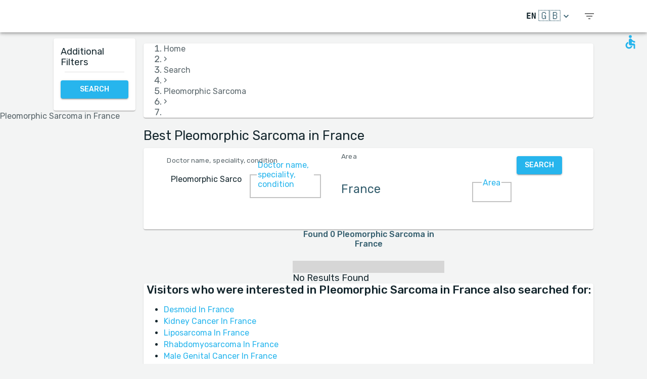

--- FILE ---
content_type: text/html; charset=utf-8
request_url: https://www.medreviews.com/search/treatment/pleomorphic-sarcoma/france
body_size: 32421
content:
<!DOCTYPE html><html dir="ltr" lang="en"><head><meta charSet="utf-8"/><meta name="viewport" content="minimum-scale=1, initial-scale=1, width=device-width, shrink-to-fit=no"/><title>Best Pleomorphic Sarcoma  in France   | MedReviews</title><meta name="description" content="Best Pleomorphic Sarcoma  in France  . Authentic patient reviews of doctors in MedReviews."/><meta property="og:title" content="Best Pleomorphic Sarcoma  in France   | MedReviews"/><meta property="og:description" content="Best Pleomorphic Sarcoma  in France  . Authentic patient reviews of doctors in MedReviews."/><meta property="og:url" content="https://www.medreviews.com/search/treatment/pleomorphic-sarcoma/france"/><link rel="canonical" href="https://www.medreviews.com/search/treatment/pleomorphic-sarcoma/france"/><meta name="keywords" content=" - Search terms:Pleomorphic Sarcoma, France, "/><meta name="robots" content="noindex, follow"/><meta name="next-head-count" content="10"/><meta charSet="utf-8"/><meta content="True" name="HandheldFriendly"/><meta name="theme-color" content="rgba(39, 181, 237, 1)"/><meta property="og:type" content="website"/><link rel="preconnect" href="https://fonts.gstatic.com" crossorigin="true"/><link rel="preconnect" href="https://fonts.googleapis.com"/><link rel="preconnect" href="https://www.google-analytics.com" crossorigin="true"/><script></script>
                            <link rel="stylesheet" 
                            href="https://fonts.googleapis.com/css2?family=Rubik:wght@300;400;500;700&display=optional"
                            media="print"
                            onLoad="this.media='all'"/>
                                    <script></script><noscript data-n-css=""></noscript><script defer="" nomodule="" src="/_next/static/chunks/polyfills-c67a75d1b6f99dc8.js"></script><script src="/_next/static/chunks/webpack-5dfe5f369a86dbcf.js" defer=""></script><script src="/_next/static/chunks/framework-52bfea9127b55c44.js" defer=""></script><script src="/_next/static/chunks/main-ffbd38a46d2570e9.js" defer=""></script><script src="/_next/static/chunks/pages/_app-e2a940c726f009a0.js" defer=""></script><script src="/_next/static/chunks/1302-d8539a17d4e39d74.js" defer=""></script><script src="/_next/static/chunks/2095-e0ec43c0f8d7aad3.js" defer=""></script><script src="/_next/static/chunks/9844-2e4630cdd3385289.js" defer=""></script><script src="/_next/static/chunks/7550-2e03ebd8918124bc.js" defer=""></script><script src="/_next/static/chunks/5795-bb446e969380414b.js" defer=""></script><script src="/_next/static/chunks/3811-781cc1f4839463f7.js" defer=""></script><script src="/_next/static/chunks/7079-07805b21494eca59.js" defer=""></script><script src="/_next/static/chunks/3245-d8422d2887a5f03b.js" defer=""></script><script src="/_next/static/chunks/1873-637c3076eed94eea.js" defer=""></script><script src="/_next/static/chunks/5126-7c9bcafd0da46f30.js" defer=""></script><script src="/_next/static/chunks/4973-0dc873648e86958c.js" defer=""></script><script src="/_next/static/chunks/2750-8c15eb34c401929c.js" defer=""></script><script src="/_next/static/chunks/2166-3456226a108e6547.js" defer=""></script><script src="/_next/static/chunks/9266-2761b8a2427edd61.js" defer=""></script><script src="/_next/static/chunks/6584-307ef4f8b526a719.js" defer=""></script><script src="/_next/static/chunks/2109-c0591fb15141d655.js" defer=""></script><script src="/_next/static/chunks/9035-e7bd8d053f68089f.js" defer=""></script><script src="/_next/static/chunks/2581-f61c494074f56c94.js" defer=""></script><script src="/_next/static/chunks/557-fd95d5c9c0a22c58.js" defer=""></script><script src="/_next/static/chunks/779-d970094b74491aec.js" defer=""></script><script src="/_next/static/chunks/1158-b1da824a9faf8336.js" defer=""></script><script src="/_next/static/chunks/3147-deef26a36a0f7d61.js" defer=""></script><script src="/_next/static/chunks/pages/search/%5B%5B...path%5D%5D-a385e4c2d3226959.js" defer=""></script><script src="/_next/static/D2GWvV4bgf_MhlKExj1JZ/_buildManifest.js" defer=""></script><script src="/_next/static/D2GWvV4bgf_MhlKExj1JZ/_ssgManifest.js" defer=""></script><style id="jss-server-side">html {
  box-sizing: border-box;
  -webkit-font-smoothing: antialiased;
  -moz-osx-font-smoothing: grayscale;
}
*, *::before, *::after {
  box-sizing: inherit;
}
strong, b {
  font-weight: 700;
}
body {
  color: rgba(21, 39, 46, 1);
  margin: 0;
  font-size: 1rem;
  font-family: 'Twemoji Country Flags', 'Rubik', 'Rubik-fallback', sans-serif;
  font-weight: 400;
  line-height: 1.2;
  background-color: #F3F4F4;
}
@media print {
  body {
    background-color: #fff;
  }
}
  body::backdrop {
    background-color: #F3F4F4;
  }
@font-face {
  font-family: Rubik-fallback;
  size-adjust: 104.97%;
  src: local("Arial");
}
  .MuiSvgIcon-root {
    fill: currentColor;
    width: 1em;
    height: 1em;
    display: inline-block;
    font-size: 1.5rem;
    transition: fill 200ms cubic-bezier(0.4, 0, 0.2, 1) 0ms;
    flex-shrink: 0;
    user-select: none;
  }
  .MuiSvgIcon-colorPrimary {
    color: rgba(39, 181, 237, 1);
  }
  .MuiSvgIcon-colorSecondary {
    color: rgba(255, 193, 7, 1);
  }
  .MuiSvgIcon-colorAction {
    color: rgba(0, 0, 0, 0.54);
  }
  .MuiSvgIcon-colorError {
    color: #f44336;
  }
  .MuiSvgIcon-colorDisabled {
    color: rgba(0, 0, 0, 0.26);
  }
  .MuiSvgIcon-fontSizeInherit {
    font-size: inherit;
  }
  .MuiSvgIcon-fontSizeSmall {
    font-size: 1.25rem;
  }
  .MuiSvgIcon-fontSizeLarge {
    font-size: 2.1875rem;
  }
  .MuiPaper-root {
    color: rgba(21, 39, 46, 1);
    transition: box-shadow 300ms cubic-bezier(0.4, 0, 0.2, 1) 0ms;
    background-color: #fff;
  }
  .MuiPaper-rounded {
    border-radius: 4px;
  }
  .MuiPaper-outlined {
    border: 1px solid rgba(0, 0, 0, 0.12);
  }
  .MuiPaper-elevation0 {
    box-shadow: none;
  }
  .MuiPaper-elevation1 {
    box-shadow: 0px 2px 1px -1px rgba(0,0,0,0.2),0px 1px 1px 0px rgba(0,0,0,0.14),0px 1px 3px 0px rgba(0,0,0,0.12);
  }
  .MuiPaper-elevation2 {
    box-shadow: 0px 3px 1px -2px rgba(0,0,0,0.2),0px 2px 2px 0px rgba(0,0,0,0.14),0px 1px 5px 0px rgba(0,0,0,0.12);
  }
  .MuiPaper-elevation3 {
    box-shadow: 0px 3px 3px -2px rgba(0,0,0,0.2),0px 3px 4px 0px rgba(0,0,0,0.14),0px 1px 8px 0px rgba(0,0,0,0.12);
  }
  .MuiPaper-elevation4 {
    box-shadow: 0px 2px 4px -1px rgba(0,0,0,0.2),0px 4px 5px 0px rgba(0,0,0,0.14),0px 1px 10px 0px rgba(0,0,0,0.12);
  }
  .MuiPaper-elevation5 {
    box-shadow: 0px 3px 5px -1px rgba(0,0,0,0.2),0px 5px 8px 0px rgba(0,0,0,0.14),0px 1px 14px 0px rgba(0,0,0,0.12);
  }
  .MuiPaper-elevation6 {
    box-shadow: 0px 3px 5px -1px rgba(0,0,0,0.2),0px 6px 10px 0px rgba(0,0,0,0.14),0px 1px 18px 0px rgba(0,0,0,0.12);
  }
  .MuiPaper-elevation7 {
    box-shadow: 0px 4px 5px -2px rgba(0,0,0,0.2),0px 7px 10px 1px rgba(0,0,0,0.14),0px 2px 16px 1px rgba(0,0,0,0.12);
  }
  .MuiPaper-elevation8 {
    box-shadow: 0px 5px 5px -3px rgba(0,0,0,0.2),0px 8px 10px 1px rgba(0,0,0,0.14),0px 3px 14px 2px rgba(0,0,0,0.12);
  }
  .MuiPaper-elevation9 {
    box-shadow: 0px 5px 6px -3px rgba(0,0,0,0.2),0px 9px 12px 1px rgba(0,0,0,0.14),0px 3px 16px 2px rgba(0,0,0,0.12);
  }
  .MuiPaper-elevation10 {
    box-shadow: 0px 6px 6px -3px rgba(0,0,0,0.2),0px 10px 14px 1px rgba(0,0,0,0.14),0px 4px 18px 3px rgba(0,0,0,0.12);
  }
  .MuiPaper-elevation11 {
    box-shadow: 0px 6px 7px -4px rgba(0,0,0,0.2),0px 11px 15px 1px rgba(0,0,0,0.14),0px 4px 20px 3px rgba(0,0,0,0.12);
  }
  .MuiPaper-elevation12 {
    box-shadow: 0px 7px 8px -4px rgba(0,0,0,0.2),0px 12px 17px 2px rgba(0,0,0,0.14),0px 5px 22px 4px rgba(0,0,0,0.12);
  }
  .MuiPaper-elevation13 {
    box-shadow: 0px 7px 8px -4px rgba(0,0,0,0.2),0px 13px 19px 2px rgba(0,0,0,0.14),0px 5px 24px 4px rgba(0,0,0,0.12);
  }
  .MuiPaper-elevation14 {
    box-shadow: 0px 7px 9px -4px rgba(0,0,0,0.2),0px 14px 21px 2px rgba(0,0,0,0.14),0px 5px 26px 4px rgba(0,0,0,0.12);
  }
  .MuiPaper-elevation15 {
    box-shadow: 0px 8px 9px -5px rgba(0,0,0,0.2),0px 15px 22px 2px rgba(0,0,0,0.14),0px 6px 28px 5px rgba(0,0,0,0.12);
  }
  .MuiPaper-elevation16 {
    box-shadow: 0px 8px 10px -5px rgba(0,0,0,0.2),0px 16px 24px 2px rgba(0,0,0,0.14),0px 6px 30px 5px rgba(0,0,0,0.12);
  }
  .MuiPaper-elevation17 {
    box-shadow: 0px 8px 11px -5px rgba(0,0,0,0.2),0px 17px 26px 2px rgba(0,0,0,0.14),0px 6px 32px 5px rgba(0,0,0,0.12);
  }
  .MuiPaper-elevation18 {
    box-shadow: 0px 9px 11px -5px rgba(0,0,0,0.2),0px 18px 28px 2px rgba(0,0,0,0.14),0px 7px 34px 6px rgba(0,0,0,0.12);
  }
  .MuiPaper-elevation19 {
    box-shadow: 0px 9px 12px -6px rgba(0,0,0,0.2),0px 19px 29px 2px rgba(0,0,0,0.14),0px 7px 36px 6px rgba(0,0,0,0.12);
  }
  .MuiPaper-elevation20 {
    box-shadow: 0px 10px 13px -6px rgba(0,0,0,0.2),0px 20px 31px 3px rgba(0,0,0,0.14),0px 8px 38px 7px rgba(0,0,0,0.12);
  }
  .MuiPaper-elevation21 {
    box-shadow: 0px 10px 13px -6px rgba(0,0,0,0.2),0px 21px 33px 3px rgba(0,0,0,0.14),0px 8px 40px 7px rgba(0,0,0,0.12);
  }
  .MuiPaper-elevation22 {
    box-shadow: 0px 10px 14px -6px rgba(0,0,0,0.2),0px 22px 35px 3px rgba(0,0,0,0.14),0px 8px 42px 7px rgba(0,0,0,0.12);
  }
  .MuiPaper-elevation23 {
    box-shadow: 0px 11px 14px -7px rgba(0,0,0,0.2),0px 23px 36px 3px rgba(0,0,0,0.14),0px 9px 44px 8px rgba(0,0,0,0.12);
  }
  .MuiPaper-elevation24 {
    box-shadow: 0px 11px 15px -7px rgba(0,0,0,0.2),0px 24px 38px 3px rgba(0,0,0,0.14),0px 9px 46px 8px rgba(0,0,0,0.12);
  }
  .MuiButtonBase-root {
    color: inherit;
    border: 0;
    cursor: pointer;
    margin: 0;
    display: inline-flex;
    outline: 0;
    padding: 0;
    position: relative;
    align-items: center;
    user-select: none;
    border-radius: 0;
    vertical-align: middle;
    -moz-appearance: none;
    justify-content: center;
    text-decoration: none;
    background-color: transparent;
    -webkit-appearance: none;
    -webkit-tap-highlight-color: transparent;
  }
  .MuiButtonBase-root::-moz-focus-inner {
    border-style: none;
  }
  .MuiButtonBase-root.Mui-disabled {
    cursor: default;
    pointer-events: none;
  }
@media print {
  .MuiButtonBase-root {
    color-adjust: exact;
  }
}
  .MuiIconButton-root {
    flex: 0 0 auto;
    color: rgba(0, 0, 0, 0.54);
    padding: 12px;
    overflow: visible;
    font-size: 1.5rem;
    text-align: center;
    transition: background-color 150ms cubic-bezier(0.4, 0, 0.2, 1) 0ms;
    border-radius: 50%;
  }
  .MuiIconButton-root:hover {
    background-color: rgba(0, 0, 0, 0.04);
  }
  .MuiIconButton-root.Mui-disabled {
    color: rgba(0, 0, 0, 0.26);
    background-color: transparent;
  }
@media (hover: none) {
  .MuiIconButton-root:hover {
    background-color: transparent;
  }
}
  .MuiIconButton-edgeStart {
    margin-left: -12px;
  }
  .MuiIconButton-sizeSmall.MuiIconButton-edgeStart {
    margin-left: -3px;
  }
  .MuiIconButton-edgeEnd {
    margin-right: -12px;
  }
  .MuiIconButton-sizeSmall.MuiIconButton-edgeEnd {
    margin-right: -3px;
  }
  .MuiIconButton-colorInherit {
    color: inherit;
  }
  .MuiIconButton-colorPrimary {
    color: rgba(39, 181, 237, 1);
  }
  .MuiIconButton-colorPrimary:hover {
    background-color: rgba(39, 181, 237, 0.04);
  }
@media (hover: none) {
  .MuiIconButton-colorPrimary:hover {
    background-color: transparent;
  }
}
  .MuiIconButton-colorSecondary {
    color: rgba(255, 193, 7, 1);
  }
  .MuiIconButton-colorSecondary:hover {
    background-color: rgba(255, 193, 7, 0.04);
  }
@media (hover: none) {
  .MuiIconButton-colorSecondary:hover {
    background-color: transparent;
  }
}
  .MuiIconButton-sizeSmall {
    padding: 3px;
    font-size: 1.125rem;
  }
  .MuiIconButton-label {
    width: 100%;
    display: flex;
    align-items: inherit;
    justify-content: inherit;
  }
  .MuiAppBar-root {
    width: 100%;
    display: flex;
    z-index: 1100;
    box-sizing: border-box;
    flex-shrink: 0;
    flex-direction: column;
  }
  .MuiAppBar-positionFixed {
    top: 0;
    left: auto;
    right: 0;
    position: fixed;
  }
@media print {
  .MuiAppBar-positionFixed {
    position: absolute;
  }
}
  .MuiAppBar-positionAbsolute {
    top: 0;
    left: auto;
    right: 0;
    position: absolute;
  }
  .MuiAppBar-positionSticky {
    top: 0;
    left: auto;
    right: 0;
    position: sticky;
  }
  .MuiAppBar-positionStatic {
    position: static;
  }
  .MuiAppBar-positionRelative {
    position: relative;
  }
  .MuiAppBar-colorDefault {
    color: rgba(0, 0, 0, 0.87);
    background-color: #f5f5f5;
  }
  .MuiAppBar-colorPrimary {
    color: rgba(0, 0, 0, 0.87);
    background-color: rgba(39, 181, 237, 1);
  }
  .MuiAppBar-colorSecondary {
    color: rgba(0, 0, 0, 0.87);
    background-color: rgba(255, 193, 7, 1);
  }
  .MuiAppBar-colorInherit {
    color: inherit;
  }
  .MuiAppBar-colorTransparent {
    color: inherit;
    background-color: transparent;
  }

  .jss81 {
    height: 100%;
    display: flex;
    flex-direction: column;
  }
  .jss82 {
    color: #fff;
    display: flex;
  }
@media (min-width:0px) {
  .jss82 {
    margin-top: 48px;
  }
}
@media (min-width:960px) {
  .jss82 {
    margin-top: auto;
  }
}
  .MuiTypography-root {
    margin: 0;
  }
  .MuiTypography-body2 {
    font-size: 1rem;
    font-family: 'Twemoji Country Flags', 'Rubik', 'Rubik-fallback', sans-serif;
    font-weight: 400;
    line-height: 1.2;
  }
  .MuiTypography-body1 {
    font-size: 1.14rem;
    font-family: 'Twemoji Country Flags', 'Rubik', 'Rubik-fallback', sans-serif;
    font-weight: 400;
    line-height: 1.2;
  }
  .MuiTypography-caption {
    font-size: 0.75rem;
    font-family: 'Twemoji Country Flags', 'Rubik', 'Rubik-fallback', sans-serif;
    font-weight: 400;
    line-height: 1.66;
  }
  .MuiTypography-button {
    font-size: 0.875rem;
    font-family: 'Twemoji Country Flags', 'Rubik', 'Rubik-fallback', sans-serif;
    font-weight: 500;
    line-height: 1.75;
    text-transform: uppercase;
  }
  .MuiTypography-h1 {
    font-size: 1.71rem;
    font-family: 'Twemoji Country Flags', 'Rubik', 'Rubik-fallback', sans-serif;
    font-weight: 700;
    line-height: 1.16;
  }
  .MuiTypography-h2 {
    font-size: 1.71rem;
    font-family: 'Twemoji Country Flags', 'Rubik', 'Rubik-fallback', sans-serif;
    font-weight: 500;
    line-height: 1.16;
  }
  .MuiTypography-h3 {
    font-size: 1.42rem;
    font-family: 'Twemoji Country Flags', 'Rubik', 'Rubik-fallback', sans-serif;
    font-weight: 500;
    line-height: 1.16;
  }
  .MuiTypography-h4 {
    font-size: 2.125rem;
    font-family: 'Twemoji Country Flags', 'Rubik', 'Rubik-fallback', sans-serif;
    font-weight: 400;
    line-height: 1.235;
  }
  .MuiTypography-h5 {
    font-size: 1.5rem;
    font-family: 'Twemoji Country Flags', 'Rubik', 'Rubik-fallback', sans-serif;
    font-weight: 400;
    line-height: 1.334;
  }
  .MuiTypography-h6 {
    font-size: 1.25rem;
    font-family: 'Twemoji Country Flags', 'Rubik', 'Rubik-fallback', sans-serif;
    font-weight: 500;
    line-height: 1.6;
  }
  .MuiTypography-subtitle1 {
    font-size: 1.42rem;
    font-family: 'Twemoji Country Flags', 'Rubik', 'Rubik-fallback', sans-serif;
    font-weight: 400;
    line-height: 1.75;
  }
  .MuiTypography-subtitle2 {
    font-size: 0.875rem;
    font-family: 'Twemoji Country Flags', 'Rubik', 'Rubik-fallback', sans-serif;
    font-weight: 500;
    line-height: 1.57;
  }
  .MuiTypography-overline {
    font-size: 0.75rem;
    font-family: 'Twemoji Country Flags', 'Rubik', 'Rubik-fallback', sans-serif;
    font-weight: 400;
    line-height: 2.66;
    text-transform: uppercase;
  }
  .MuiTypography-srOnly {
    width: 1px;
    height: 1px;
    overflow: hidden;
    position: absolute;
  }
  .MuiTypography-alignLeft {
    text-align: left;
  }
  .MuiTypography-alignCenter {
    text-align: center;
  }
  .MuiTypography-alignRight {
    text-align: right;
  }
  .MuiTypography-alignJustify {
    text-align: justify;
  }
  .MuiTypography-noWrap {
    overflow: hidden;
    white-space: nowrap;
    text-overflow: ellipsis;
  }
  .MuiTypography-gutterBottom {
    margin-bottom: 0.35em;
  }
  .MuiTypography-paragraph {
    margin-bottom: 16px;
  }
  .MuiTypography-colorInherit {
    color: inherit;
  }
  .MuiTypography-colorPrimary {
    color: rgba(39, 181, 237, 1);
  }
  .MuiTypography-colorSecondary {
    color: rgba(255, 193, 7, 1);
  }
  .MuiTypography-colorTextPrimary {
    color: rgba(21, 39, 46, 1);
  }
  .MuiTypography-colorTextSecondary {
    color: rgba(21, 39, 46, 0.7);
  }
  .MuiTypography-colorError {
    color: #f44336;
  }
  .MuiTypography-displayInline {
    display: inline;
  }
  .MuiTypography-displayBlock {
    display: block;
  }
  .MuiBreadcrumbs-ol {
    margin: 0;
    display: flex;
    padding: 0;
    flex-wrap: wrap;
    list-style: none;
    align-items: center;
  }
  .MuiBreadcrumbs-separator {
    display: flex;
    margin-left: 8px;
    user-select: none;
    margin-right: 8px;
  }
  .MuiButton-root {
    color: rgba(21, 39, 46, 1);
    padding: 6px 16px;
    font-size: 0.875rem;
    min-width: 64px;
    box-sizing: border-box;
    transition: background-color 250ms cubic-bezier(0.4, 0, 0.2, 1) 0ms,box-shadow 250ms cubic-bezier(0.4, 0, 0.2, 1) 0ms,border 250ms cubic-bezier(0.4, 0, 0.2, 1) 0ms;
    font-family: 'Twemoji Country Flags', 'Rubik', 'Rubik-fallback', sans-serif;
    font-weight: 500;
    line-height: 1.75;
    border-radius: 4px;
    text-transform: uppercase;
  }
  .MuiButton-root:hover {
    text-decoration: none;
    background-color: rgba(21, 39, 46, 0.04);
  }
  .MuiButton-root.Mui-disabled {
    color: rgba(0, 0, 0, 0.26);
  }
@media (hover: none) {
  .MuiButton-root:hover {
    background-color: transparent;
  }
}
  .MuiButton-root:hover.Mui-disabled {
    background-color: transparent;
  }
  .MuiButton-label {
    width: 100%;
    display: inherit;
    align-items: inherit;
    justify-content: inherit;
  }
  .MuiButton-text {
    padding: 6px 8px;
  }
  .MuiButton-textPrimary {
    color: rgba(39, 181, 237, 1);
  }
  .MuiButton-textPrimary:hover {
    background-color: rgba(39, 181, 237, 0.04);
  }
@media (hover: none) {
  .MuiButton-textPrimary:hover {
    background-color: transparent;
  }
}
  .MuiButton-textSecondary {
    color: rgba(255, 193, 7, 1);
  }
  .MuiButton-textSecondary:hover {
    background-color: rgba(255, 193, 7, 0.04);
  }
@media (hover: none) {
  .MuiButton-textSecondary:hover {
    background-color: transparent;
  }
}
  .MuiButton-outlined {
    border: 1px solid rgba(0, 0, 0, 0.23);
    padding: 5px 15px;
  }
  .MuiButton-outlined.Mui-disabled {
    border: 1px solid rgba(0, 0, 0, 0.12);
  }
  .MuiButton-outlinedPrimary {
    color: rgba(39, 181, 237, 1);
    border: 1px solid rgba(39, 181, 237, 0.5);
  }
  .MuiButton-outlinedPrimary:hover {
    border: 1px solid rgba(39, 181, 237, 1);
    background-color: rgba(39, 181, 237, 0.04);
  }
@media (hover: none) {
  .MuiButton-outlinedPrimary:hover {
    background-color: transparent;
  }
}
  .MuiButton-outlinedSecondary {
    color: rgba(255, 193, 7, 1);
    border: 1px solid rgba(255, 193, 7, 0.5);
  }
  .MuiButton-outlinedSecondary:hover {
    border: 1px solid rgba(255, 193, 7, 1);
    background-color: rgba(255, 193, 7, 0.04);
  }
  .MuiButton-outlinedSecondary.Mui-disabled {
    border: 1px solid rgba(0, 0, 0, 0.26);
  }
@media (hover: none) {
  .MuiButton-outlinedSecondary:hover {
    background-color: transparent;
  }
}
  .MuiButton-contained {
    color: rgba(0, 0, 0, 0.87);
    box-shadow: 0px 3px 1px -2px rgba(0,0,0,0.2),0px 2px 2px 0px rgba(0,0,0,0.14),0px 1px 5px 0px rgba(0,0,0,0.12);
    background-color: #e0e0e0;
  }
  .MuiButton-contained:hover {
    box-shadow: 0px 2px 4px -1px rgba(0,0,0,0.2),0px 4px 5px 0px rgba(0,0,0,0.14),0px 1px 10px 0px rgba(0,0,0,0.12);
    background-color: #d5d5d5;
  }
  .MuiButton-contained.Mui-focusVisible {
    box-shadow: 0px 3px 5px -1px rgba(0,0,0,0.2),0px 6px 10px 0px rgba(0,0,0,0.14),0px 1px 18px 0px rgba(0,0,0,0.12);
  }
  .MuiButton-contained:active {
    box-shadow: 0px 5px 5px -3px rgba(0,0,0,0.2),0px 8px 10px 1px rgba(0,0,0,0.14),0px 3px 14px 2px rgba(0,0,0,0.12);
  }
  .MuiButton-contained.Mui-disabled {
    color: rgba(0, 0, 0, 0.26);
    box-shadow: none;
    background-color: rgba(0, 0, 0, 0.12);
  }
@media (hover: none) {
  .MuiButton-contained:hover {
    box-shadow: 0px 3px 1px -2px rgba(0,0,0,0.2),0px 2px 2px 0px rgba(0,0,0,0.14),0px 1px 5px 0px rgba(0,0,0,0.12);
    background-color: #e0e0e0;
  }
}
  .MuiButton-contained:hover.Mui-disabled {
    background-color: rgba(0, 0, 0, 0.12);
  }
  .MuiButton-containedPrimary {
    color: white;
    background-color: rgba(39, 181, 237, 1);
  }
  .MuiButton-containedPrimary:hover {
    background-color: rgba(27, 126, 165, 1);
  }
@media (hover: none) {
  .MuiButton-containedPrimary:hover {
    background-color: rgba(39, 181, 237, 1);
  }
}
  .MuiButton-containedSecondary {
    color: white;
    background-color: rgba(255, 193, 7, 1);
  }
  .MuiButton-containedSecondary:hover {
    background-color: rgba(178, 135, 4, 1);
  }
@media (hover: none) {
  .MuiButton-containedSecondary:hover {
    background-color: rgba(255, 193, 7, 1);
  }
}
  .MuiButton-disableElevation {
    box-shadow: none;
  }
  .MuiButton-disableElevation:hover {
    box-shadow: none;
  }
  .MuiButton-disableElevation.Mui-focusVisible {
    box-shadow: none;
  }
  .MuiButton-disableElevation:active {
    box-shadow: none;
  }
  .MuiButton-disableElevation.Mui-disabled {
    box-shadow: none;
  }
  .MuiButton-colorInherit {
    color: inherit;
    border-color: currentColor;
  }
  .MuiButton-textSizeSmall {
    padding: 4px 5px;
    font-size: 0.8125rem;
  }
  .MuiButton-textSizeLarge {
    padding: 8px 11px;
    font-size: 0.9375rem;
  }
  .MuiButton-outlinedSizeSmall {
    padding: 3px 9px;
    font-size: 0.8125rem;
  }
  .MuiButton-outlinedSizeLarge {
    padding: 7px 21px;
    font-size: 0.9375rem;
  }
  .MuiButton-containedSizeSmall {
    padding: 4px 10px;
    font-size: 0.8125rem;
  }
  .MuiButton-containedSizeLarge {
    padding: 8px 22px;
    font-size: 0.9375rem;
  }
  .MuiButton-sizeLarge {
    padding: 6px 14px;
  }
  .MuiButton-fullWidth {
    width: 100%;
  }
  .MuiButton-startIcon {
    display: inherit;
    margin-left: -4px;
    margin-right: 8px;
  }
  .MuiButton-startIcon.MuiButton-iconSizeSmall {
    margin-left: -2px;
  }
  .MuiButton-endIcon {
    display: inherit;
    margin-left: 8px;
    margin-right: -4px;
  }
  .MuiButton-endIcon.MuiButton-iconSizeSmall {
    margin-right: -2px;
  }
  .MuiButton-iconSizeSmall > *:first-child {
    font-size: 18px;
  }
  .MuiButton-iconSizeMedium > *:first-child {
    font-size: 20px;
  }
  .MuiButton-iconSizeLarge > *:first-child {
    font-size: 22px;
  }
  .jss68 {
    padding: 9px;
  }
  .jss71 {
    top: 0;
    left: 0;
    width: 100%;
    cursor: inherit;
    height: 100%;
    margin: 0;
    opacity: 0;
    padding: 0;
    z-index: 1;
    position: absolute;
  }
  .MuiCheckbox-root {
    color: rgba(21, 39, 46, 0.7);
  }
  .MuiCheckbox-colorPrimary.Mui-checked {
    color: rgba(39, 181, 237, 1);
  }
  .MuiCheckbox-colorPrimary.Mui-disabled {
    color: rgba(0, 0, 0, 0.26);
  }
  .MuiCheckbox-colorPrimary.Mui-checked:hover {
    background-color: rgba(39, 181, 237, 0.04);
  }
@media (hover: none) {
  .MuiCheckbox-colorPrimary.Mui-checked:hover {
    background-color: transparent;
  }
}
  .MuiCheckbox-colorSecondary.Mui-checked {
    color: rgba(255, 193, 7, 1);
  }
  .MuiCheckbox-colorSecondary.Mui-disabled {
    color: rgba(0, 0, 0, 0.26);
  }
  .MuiCheckbox-colorSecondary.Mui-checked:hover {
    background-color: rgba(255, 193, 7, 0.04);
  }
@media (hover: none) {
  .MuiCheckbox-colorSecondary.Mui-checked:hover {
    background-color: transparent;
  }
}
  .MuiDivider-root {
    border: none;
    height: 1px;
    margin: 0;
    flex-shrink: 0;
    background-color: rgba(0, 0, 0, 0.12);
  }
  .MuiDivider-absolute {
    left: 0;
    width: 100%;
    bottom: 0;
    position: absolute;
  }
  .MuiDivider-inset {
    margin-left: 72px;
  }
  .MuiDivider-light {
    background-color: rgba(0, 0, 0, 0.08);
  }
  .MuiDivider-middle {
    margin-left: 16px;
    margin-right: 16px;
  }
  .MuiDivider-vertical {
    width: 1px;
    height: 100%;
  }
  .MuiDivider-flexItem {
    height: auto;
    align-self: stretch;
  }
  .MuiDrawer-docked {
    flex: 0 0 auto;
  }
  .MuiDrawer-paper {
    top: 0;
    flex: 1 0 auto;
    height: 100%;
    display: flex;
    outline: 0;
    z-index: 1200;
    position: fixed;
    overflow-y: auto;
    flex-direction: column;
    -webkit-overflow-scrolling: touch;
  }
  .MuiDrawer-paperAnchorLeft {
    left: 0;
    right: auto;
  }
  .MuiDrawer-paperAnchorRight {
    left: auto;
    right: 0;
  }
  .MuiDrawer-paperAnchorTop {
    top: 0;
    left: 0;
    right: 0;
    bottom: auto;
    height: auto;
    max-height: 100%;
  }
  .MuiDrawer-paperAnchorBottom {
    top: auto;
    left: 0;
    right: 0;
    bottom: 0;
    height: auto;
    max-height: 100%;
  }
  .MuiDrawer-paperAnchorDockedLeft {
    border-right: 1px solid rgba(0, 0, 0, 0.12);
  }
  .MuiDrawer-paperAnchorDockedTop {
    border-bottom: 1px solid rgba(0, 0, 0, 0.12);
  }
  .MuiDrawer-paperAnchorDockedRight {
    border-left: 1px solid rgba(0, 0, 0, 0.12);
  }
  .MuiDrawer-paperAnchorDockedBottom {
    border-top: 1px solid rgba(0, 0, 0, 0.12);
  }
@keyframes mui-auto-fill {}
@keyframes mui-auto-fill-cancel {}
  .MuiInputBase-root {
    color: rgba(21, 39, 46, 1);
    cursor: text;
    display: inline-flex;
    position: relative;
    font-size: 1.14rem;
    box-sizing: border-box;
    align-items: center;
    font-family: 'Twemoji Country Flags', 'Rubik', 'Rubik-fallback', sans-serif;
    font-weight: 400;
    line-height: 1.1876em;
  }
  .MuiInputBase-root.Mui-disabled {
    color: rgba(0, 0, 0, 0.38);
    cursor: default;
  }
  .MuiInputBase-multiline {
    padding: 6px 0 7px;
  }
  .MuiInputBase-multiline.MuiInputBase-marginDense {
    padding-top: 3px;
  }
  .MuiInputBase-fullWidth {
    width: 100%;
  }
  .MuiInputBase-input {
    font: inherit;
    color: currentColor;
    width: 100%;
    border: 0;
    height: 1.1876em;
    margin: 0;
    display: block;
    padding: 6px 0 7px;
    min-width: 0;
    background: none;
    box-sizing: content-box;
    animation-name: mui-auto-fill-cancel;
    letter-spacing: inherit;
    animation-duration: 10ms;
    -webkit-tap-highlight-color: transparent;
  }
  .MuiInputBase-input::-webkit-input-placeholder {
    color: currentColor;
    opacity: 0.42;
    transition: opacity 200ms cubic-bezier(0.4, 0, 0.2, 1) 0ms;
  }
  .MuiInputBase-input::-moz-placeholder {
    color: currentColor;
    opacity: 0.42;
    transition: opacity 200ms cubic-bezier(0.4, 0, 0.2, 1) 0ms;
  }
  .MuiInputBase-input:-ms-input-placeholder {
    color: currentColor;
    opacity: 0.42;
    transition: opacity 200ms cubic-bezier(0.4, 0, 0.2, 1) 0ms;
  }
  .MuiInputBase-input::-ms-input-placeholder {
    color: currentColor;
    opacity: 0.42;
    transition: opacity 200ms cubic-bezier(0.4, 0, 0.2, 1) 0ms;
  }
  .MuiInputBase-input:focus {
    outline: 0;
  }
  .MuiInputBase-input:invalid {
    box-shadow: none;
  }
  .MuiInputBase-input::-webkit-search-decoration {
    -webkit-appearance: none;
  }
  .MuiInputBase-input.Mui-disabled {
    opacity: 1;
  }
  .MuiInputBase-input:-webkit-autofill {
    animation-name: mui-auto-fill;
    animation-duration: 5000s;
  }
  label[data-shrink=false] + .MuiInputBase-formControl .MuiInputBase-input::-webkit-input-placeholder {
    opacity: 0 !important;
  }
  label[data-shrink=false] + .MuiInputBase-formControl .MuiInputBase-input::-moz-placeholder {
    opacity: 0 !important;
  }
  label[data-shrink=false] + .MuiInputBase-formControl .MuiInputBase-input:-ms-input-placeholder {
    opacity: 0 !important;
  }
  label[data-shrink=false] + .MuiInputBase-formControl .MuiInputBase-input::-ms-input-placeholder {
    opacity: 0 !important;
  }
  label[data-shrink=false] + .MuiInputBase-formControl .MuiInputBase-input:focus::-webkit-input-placeholder {
    opacity: 0.42;
  }
  label[data-shrink=false] + .MuiInputBase-formControl .MuiInputBase-input:focus::-moz-placeholder {
    opacity: 0.42;
  }
  label[data-shrink=false] + .MuiInputBase-formControl .MuiInputBase-input:focus:-ms-input-placeholder {
    opacity: 0.42;
  }
  label[data-shrink=false] + .MuiInputBase-formControl .MuiInputBase-input:focus::-ms-input-placeholder {
    opacity: 0.42;
  }
  .MuiInputBase-inputMarginDense {
    padding-top: 3px;
  }
  .MuiInputBase-inputMultiline {
    height: auto;
    resize: none;
    padding: 0;
  }
  .MuiInputBase-inputTypeSearch {
    -moz-appearance: textfield;
    -webkit-appearance: textfield;
  }
  .MuiFormControl-root {
    border: 0;
    margin: 0;
    display: inline-flex;
    padding: 0;
    position: relative;
    min-width: 0;
    flex-direction: column;
    vertical-align: top;
  }
  .MuiFormControl-marginNormal {
    margin-top: 16px;
    margin-bottom: 8px;
  }
  .MuiFormControl-marginDense {
    margin-top: 8px;
    margin-bottom: 4px;
  }
  .MuiFormControl-fullWidth {
    width: 100%;
  }
  .MuiFormLabel-root {
    color: rgba(21, 39, 46, 0.7);
    padding: 0;
    font-size: 1.14rem;
    font-family: 'Twemoji Country Flags', 'Rubik', 'Rubik-fallback', sans-serif;
    font-weight: 400;
    line-height: 1;
  }
  .MuiFormLabel-root.Mui-focused {
    color: rgba(39, 181, 237, 1);
  }
  .MuiFormLabel-root.Mui-disabled {
    color: rgba(0, 0, 0, 0.38);
  }
  .MuiFormLabel-root.Mui-error {
    color: #f44336;
  }
  .MuiFormLabel-colorSecondary.Mui-focused {
    color: rgba(255, 193, 7, 1);
  }
  .MuiFormLabel-asterisk.Mui-error {
    color: #f44336;
  }
  .MuiGrid-container {
    width: 100%;
    display: flex;
    flex-wrap: wrap;
    box-sizing: border-box;
  }
  .MuiGrid-item {
    margin: 0;
    box-sizing: border-box;
  }
  .MuiGrid-zeroMinWidth {
    min-width: 0;
  }
  .MuiGrid-direction-xs-column {
    flex-direction: column;
  }
  .MuiGrid-direction-xs-column-reverse {
    flex-direction: column-reverse;
  }
  .MuiGrid-direction-xs-row-reverse {
    flex-direction: row-reverse;
  }
  .MuiGrid-wrap-xs-nowrap {
    flex-wrap: nowrap;
  }
  .MuiGrid-wrap-xs-wrap-reverse {
    flex-wrap: wrap-reverse;
  }
  .MuiGrid-align-items-xs-center {
    align-items: center;
  }
  .MuiGrid-align-items-xs-flex-start {
    align-items: flex-start;
  }
  .MuiGrid-align-items-xs-flex-end {
    align-items: flex-end;
  }
  .MuiGrid-align-items-xs-baseline {
    align-items: baseline;
  }
  .MuiGrid-align-content-xs-center {
    align-content: center;
  }
  .MuiGrid-align-content-xs-flex-start {
    align-content: flex-start;
  }
  .MuiGrid-align-content-xs-flex-end {
    align-content: flex-end;
  }
  .MuiGrid-align-content-xs-space-between {
    align-content: space-between;
  }
  .MuiGrid-align-content-xs-space-around {
    align-content: space-around;
  }
  .MuiGrid-justify-content-xs-center {
    justify-content: center;
  }
  .MuiGrid-justify-content-xs-flex-end {
    justify-content: flex-end;
  }
  .MuiGrid-justify-content-xs-space-between {
    justify-content: space-between;
  }
  .MuiGrid-justify-content-xs-space-around {
    justify-content: space-around;
  }
  .MuiGrid-justify-content-xs-space-evenly {
    justify-content: space-evenly;
  }
  .MuiGrid-spacing-xs-1 {
    width: calc(100% + 8px);
    margin: -4px;
  }
  .MuiGrid-spacing-xs-1 > .MuiGrid-item {
    padding: 4px;
  }
  .MuiGrid-spacing-xs-2 {
    width: calc(100% + 16px);
    margin: -8px;
  }
  .MuiGrid-spacing-xs-2 > .MuiGrid-item {
    padding: 8px;
  }
  .MuiGrid-spacing-xs-3 {
    width: calc(100% + 24px);
    margin: -12px;
  }
  .MuiGrid-spacing-xs-3 > .MuiGrid-item {
    padding: 12px;
  }
  .MuiGrid-spacing-xs-4 {
    width: calc(100% + 32px);
    margin: -16px;
  }
  .MuiGrid-spacing-xs-4 > .MuiGrid-item {
    padding: 16px;
  }
  .MuiGrid-spacing-xs-5 {
    width: calc(100% + 40px);
    margin: -20px;
  }
  .MuiGrid-spacing-xs-5 > .MuiGrid-item {
    padding: 20px;
  }
  .MuiGrid-spacing-xs-6 {
    width: calc(100% + 48px);
    margin: -24px;
  }
  .MuiGrid-spacing-xs-6 > .MuiGrid-item {
    padding: 24px;
  }
  .MuiGrid-spacing-xs-7 {
    width: calc(100% + 56px);
    margin: -28px;
  }
  .MuiGrid-spacing-xs-7 > .MuiGrid-item {
    padding: 28px;
  }
  .MuiGrid-spacing-xs-8 {
    width: calc(100% + 64px);
    margin: -32px;
  }
  .MuiGrid-spacing-xs-8 > .MuiGrid-item {
    padding: 32px;
  }
  .MuiGrid-spacing-xs-9 {
    width: calc(100% + 72px);
    margin: -36px;
  }
  .MuiGrid-spacing-xs-9 > .MuiGrid-item {
    padding: 36px;
  }
  .MuiGrid-spacing-xs-10 {
    width: calc(100% + 80px);
    margin: -40px;
  }
  .MuiGrid-spacing-xs-10 > .MuiGrid-item {
    padding: 40px;
  }
  .MuiGrid-grid-xs-auto {
    flex-grow: 0;
    max-width: none;
    flex-basis: auto;
  }
  .MuiGrid-grid-xs-true {
    flex-grow: 1;
    max-width: 100%;
    flex-basis: 0;
  }
  .MuiGrid-grid-xs-1 {
    flex-grow: 0;
    max-width: 8.333333%;
    flex-basis: 8.333333%;
  }
  .MuiGrid-grid-xs-2 {
    flex-grow: 0;
    max-width: 16.666667%;
    flex-basis: 16.666667%;
  }
  .MuiGrid-grid-xs-3 {
    flex-grow: 0;
    max-width: 25%;
    flex-basis: 25%;
  }
  .MuiGrid-grid-xs-4 {
    flex-grow: 0;
    max-width: 33.333333%;
    flex-basis: 33.333333%;
  }
  .MuiGrid-grid-xs-5 {
    flex-grow: 0;
    max-width: 41.666667%;
    flex-basis: 41.666667%;
  }
  .MuiGrid-grid-xs-6 {
    flex-grow: 0;
    max-width: 50%;
    flex-basis: 50%;
  }
  .MuiGrid-grid-xs-7 {
    flex-grow: 0;
    max-width: 58.333333%;
    flex-basis: 58.333333%;
  }
  .MuiGrid-grid-xs-8 {
    flex-grow: 0;
    max-width: 66.666667%;
    flex-basis: 66.666667%;
  }
  .MuiGrid-grid-xs-9 {
    flex-grow: 0;
    max-width: 75%;
    flex-basis: 75%;
  }
  .MuiGrid-grid-xs-10 {
    flex-grow: 0;
    max-width: 83.333333%;
    flex-basis: 83.333333%;
  }
  .MuiGrid-grid-xs-11 {
    flex-grow: 0;
    max-width: 91.666667%;
    flex-basis: 91.666667%;
  }
  .MuiGrid-grid-xs-12 {
    flex-grow: 0;
    max-width: 100%;
    flex-basis: 100%;
  }
@media (min-width:600px) {
  .MuiGrid-grid-sm-auto {
    flex-grow: 0;
    max-width: none;
    flex-basis: auto;
  }
  .MuiGrid-grid-sm-true {
    flex-grow: 1;
    max-width: 100%;
    flex-basis: 0;
  }
  .MuiGrid-grid-sm-1 {
    flex-grow: 0;
    max-width: 8.333333%;
    flex-basis: 8.333333%;
  }
  .MuiGrid-grid-sm-2 {
    flex-grow: 0;
    max-width: 16.666667%;
    flex-basis: 16.666667%;
  }
  .MuiGrid-grid-sm-3 {
    flex-grow: 0;
    max-width: 25%;
    flex-basis: 25%;
  }
  .MuiGrid-grid-sm-4 {
    flex-grow: 0;
    max-width: 33.333333%;
    flex-basis: 33.333333%;
  }
  .MuiGrid-grid-sm-5 {
    flex-grow: 0;
    max-width: 41.666667%;
    flex-basis: 41.666667%;
  }
  .MuiGrid-grid-sm-6 {
    flex-grow: 0;
    max-width: 50%;
    flex-basis: 50%;
  }
  .MuiGrid-grid-sm-7 {
    flex-grow: 0;
    max-width: 58.333333%;
    flex-basis: 58.333333%;
  }
  .MuiGrid-grid-sm-8 {
    flex-grow: 0;
    max-width: 66.666667%;
    flex-basis: 66.666667%;
  }
  .MuiGrid-grid-sm-9 {
    flex-grow: 0;
    max-width: 75%;
    flex-basis: 75%;
  }
  .MuiGrid-grid-sm-10 {
    flex-grow: 0;
    max-width: 83.333333%;
    flex-basis: 83.333333%;
  }
  .MuiGrid-grid-sm-11 {
    flex-grow: 0;
    max-width: 91.666667%;
    flex-basis: 91.666667%;
  }
  .MuiGrid-grid-sm-12 {
    flex-grow: 0;
    max-width: 100%;
    flex-basis: 100%;
  }
}
@media (min-width:960px) {
  .MuiGrid-grid-md-auto {
    flex-grow: 0;
    max-width: none;
    flex-basis: auto;
  }
  .MuiGrid-grid-md-true {
    flex-grow: 1;
    max-width: 100%;
    flex-basis: 0;
  }
  .MuiGrid-grid-md-1 {
    flex-grow: 0;
    max-width: 8.333333%;
    flex-basis: 8.333333%;
  }
  .MuiGrid-grid-md-2 {
    flex-grow: 0;
    max-width: 16.666667%;
    flex-basis: 16.666667%;
  }
  .MuiGrid-grid-md-3 {
    flex-grow: 0;
    max-width: 25%;
    flex-basis: 25%;
  }
  .MuiGrid-grid-md-4 {
    flex-grow: 0;
    max-width: 33.333333%;
    flex-basis: 33.333333%;
  }
  .MuiGrid-grid-md-5 {
    flex-grow: 0;
    max-width: 41.666667%;
    flex-basis: 41.666667%;
  }
  .MuiGrid-grid-md-6 {
    flex-grow: 0;
    max-width: 50%;
    flex-basis: 50%;
  }
  .MuiGrid-grid-md-7 {
    flex-grow: 0;
    max-width: 58.333333%;
    flex-basis: 58.333333%;
  }
  .MuiGrid-grid-md-8 {
    flex-grow: 0;
    max-width: 66.666667%;
    flex-basis: 66.666667%;
  }
  .MuiGrid-grid-md-9 {
    flex-grow: 0;
    max-width: 75%;
    flex-basis: 75%;
  }
  .MuiGrid-grid-md-10 {
    flex-grow: 0;
    max-width: 83.333333%;
    flex-basis: 83.333333%;
  }
  .MuiGrid-grid-md-11 {
    flex-grow: 0;
    max-width: 91.666667%;
    flex-basis: 91.666667%;
  }
  .MuiGrid-grid-md-12 {
    flex-grow: 0;
    max-width: 100%;
    flex-basis: 100%;
  }
}
@media (min-width:1280px) {
  .MuiGrid-grid-lg-auto {
    flex-grow: 0;
    max-width: none;
    flex-basis: auto;
  }
  .MuiGrid-grid-lg-true {
    flex-grow: 1;
    max-width: 100%;
    flex-basis: 0;
  }
  .MuiGrid-grid-lg-1 {
    flex-grow: 0;
    max-width: 8.333333%;
    flex-basis: 8.333333%;
  }
  .MuiGrid-grid-lg-2 {
    flex-grow: 0;
    max-width: 16.666667%;
    flex-basis: 16.666667%;
  }
  .MuiGrid-grid-lg-3 {
    flex-grow: 0;
    max-width: 25%;
    flex-basis: 25%;
  }
  .MuiGrid-grid-lg-4 {
    flex-grow: 0;
    max-width: 33.333333%;
    flex-basis: 33.333333%;
  }
  .MuiGrid-grid-lg-5 {
    flex-grow: 0;
    max-width: 41.666667%;
    flex-basis: 41.666667%;
  }
  .MuiGrid-grid-lg-6 {
    flex-grow: 0;
    max-width: 50%;
    flex-basis: 50%;
  }
  .MuiGrid-grid-lg-7 {
    flex-grow: 0;
    max-width: 58.333333%;
    flex-basis: 58.333333%;
  }
  .MuiGrid-grid-lg-8 {
    flex-grow: 0;
    max-width: 66.666667%;
    flex-basis: 66.666667%;
  }
  .MuiGrid-grid-lg-9 {
    flex-grow: 0;
    max-width: 75%;
    flex-basis: 75%;
  }
  .MuiGrid-grid-lg-10 {
    flex-grow: 0;
    max-width: 83.333333%;
    flex-basis: 83.333333%;
  }
  .MuiGrid-grid-lg-11 {
    flex-grow: 0;
    max-width: 91.666667%;
    flex-basis: 91.666667%;
  }
  .MuiGrid-grid-lg-12 {
    flex-grow: 0;
    max-width: 100%;
    flex-basis: 100%;
  }
}
@media (min-width:1920px) {
  .MuiGrid-grid-xl-auto {
    flex-grow: 0;
    max-width: none;
    flex-basis: auto;
  }
  .MuiGrid-grid-xl-true {
    flex-grow: 1;
    max-width: 100%;
    flex-basis: 0;
  }
  .MuiGrid-grid-xl-1 {
    flex-grow: 0;
    max-width: 8.333333%;
    flex-basis: 8.333333%;
  }
  .MuiGrid-grid-xl-2 {
    flex-grow: 0;
    max-width: 16.666667%;
    flex-basis: 16.666667%;
  }
  .MuiGrid-grid-xl-3 {
    flex-grow: 0;
    max-width: 25%;
    flex-basis: 25%;
  }
  .MuiGrid-grid-xl-4 {
    flex-grow: 0;
    max-width: 33.333333%;
    flex-basis: 33.333333%;
  }
  .MuiGrid-grid-xl-5 {
    flex-grow: 0;
    max-width: 41.666667%;
    flex-basis: 41.666667%;
  }
  .MuiGrid-grid-xl-6 {
    flex-grow: 0;
    max-width: 50%;
    flex-basis: 50%;
  }
  .MuiGrid-grid-xl-7 {
    flex-grow: 0;
    max-width: 58.333333%;
    flex-basis: 58.333333%;
  }
  .MuiGrid-grid-xl-8 {
    flex-grow: 0;
    max-width: 66.666667%;
    flex-basis: 66.666667%;
  }
  .MuiGrid-grid-xl-9 {
    flex-grow: 0;
    max-width: 75%;
    flex-basis: 75%;
  }
  .MuiGrid-grid-xl-10 {
    flex-grow: 0;
    max-width: 83.333333%;
    flex-basis: 83.333333%;
  }
  .MuiGrid-grid-xl-11 {
    flex-grow: 0;
    max-width: 91.666667%;
    flex-basis: 91.666667%;
  }
  .MuiGrid-grid-xl-12 {
    flex-grow: 0;
    max-width: 100%;
    flex-basis: 100%;
  }
}
  .MuiInputLabel-root {
    display: block;
    transform-origin: top left;
  }
  .MuiInputLabel-formControl {
    top: 0;
    left: 0;
    position: absolute;
    transform: translate(0, 24px) scale(1);
  }
  .MuiInputLabel-marginDense {
    transform: translate(0, 21px) scale(1);
  }
  .MuiInputLabel-shrink {
    transform: translate(0, 1.5px) scale(0.75);
    transform-origin: top left;
  }
  .MuiInputLabel-animated {
    transition: color 200ms cubic-bezier(0.0, 0, 0.2, 1) 0ms,transform 200ms cubic-bezier(0.0, 0, 0.2, 1) 0ms;
  }
  .MuiInputLabel-filled {
    z-index: 1;
    transform: translate(12px, 20px) scale(1);
    pointer-events: none;
  }
  .MuiInputLabel-filled.MuiInputLabel-marginDense {
    transform: translate(12px, 17px) scale(1);
  }
  .MuiInputLabel-filled.MuiInputLabel-shrink {
    transform: translate(12px, 10px) scale(0.75);
  }
  .MuiInputLabel-filled.MuiInputLabel-shrink.MuiInputLabel-marginDense {
    transform: translate(12px, 7px) scale(0.75);
  }
  .MuiInputLabel-outlined {
    z-index: 1;
    transform: translate(14px, 20px) scale(1);
    pointer-events: none;
  }
  .MuiInputLabel-outlined.MuiInputLabel-marginDense {
    transform: translate(14px, 12px) scale(1);
  }
  .MuiInputLabel-outlined.MuiInputLabel-shrink {
    transform: translate(14px, -6px) scale(0.75);
  }
  .MuiLink-underlineNone {
    text-decoration: none;
  }
  .MuiLink-underlineHover {
    text-decoration: none;
  }
  .MuiLink-underlineHover:hover {
    text-decoration: underline;
  }
  .MuiLink-underlineAlways {
    text-decoration: underline;
  }
  .MuiLink-button {
    border: 0;
    cursor: pointer;
    margin: 0;
    outline: 0;
    padding: 0;
    position: relative;
    user-select: none;
    border-radius: 0;
    vertical-align: middle;
    -moz-appearance: none;
    background-color: transparent;
    -webkit-appearance: none;
    -webkit-tap-highlight-color: transparent;
  }
  .MuiLink-button::-moz-focus-inner {
    border-style: none;
  }
  .MuiLink-button.Mui-focusVisible {
    outline: auto;
  }
  .jss41 {
    top: -5px;
    left: 0;
    right: 0;
    bottom: 0;
    margin: 0;
    padding: 0 8px;
    overflow: hidden;
    position: absolute;
    border-style: solid;
    border-width: 1px;
    border-radius: inherit;
    pointer-events: none;
  }
  .jss42 {
    padding: 0;
    text-align: left;
    transition: width 150ms cubic-bezier(0.0, 0, 0.2, 1) 0ms;
    line-height: 11px;
  }
  .jss43 {
    width: auto;
    height: 11px;
    display: block;
    padding: 0;
    font-size: 0.75em;
    max-width: 0.01px;
    text-align: left;
    transition: max-width 50ms cubic-bezier(0.0, 0, 0.2, 1) 0ms;
    visibility: hidden;
  }
  .jss43 > span {
    display: inline-block;
    padding-left: 5px;
    padding-right: 5px;
  }
  .jss44 {
    max-width: 1000px;
    transition: max-width 100ms cubic-bezier(0.0, 0, 0.2, 1) 50ms;
  }
  .MuiOutlinedInput-root {
    position: relative;
    border-radius: 4px;
  }
  .MuiOutlinedInput-root:hover .MuiOutlinedInput-notchedOutline {
    border-color: rgba(21, 39, 46, 1);
  }
@media (hover: none) {
  .MuiOutlinedInput-root:hover .MuiOutlinedInput-notchedOutline {
    border-color: rgba(0, 0, 0, 0.23);
  }
}
  .MuiOutlinedInput-root.Mui-focused .MuiOutlinedInput-notchedOutline {
    border-color: rgba(39, 181, 237, 1);
    border-width: 2px;
  }
  .MuiOutlinedInput-root.Mui-error .MuiOutlinedInput-notchedOutline {
    border-color: #f44336;
  }
  .MuiOutlinedInput-root.Mui-disabled .MuiOutlinedInput-notchedOutline {
    border-color: rgba(0, 0, 0, 0.26);
  }
  .MuiOutlinedInput-colorSecondary.Mui-focused .MuiOutlinedInput-notchedOutline {
    border-color: rgba(255, 193, 7, 1);
  }
  .MuiOutlinedInput-adornedStart {
    padding-left: 14px;
  }
  .MuiOutlinedInput-adornedEnd {
    padding-right: 14px;
  }
  .MuiOutlinedInput-multiline {
    padding: 18.5px 14px;
  }
  .MuiOutlinedInput-multiline.MuiOutlinedInput-marginDense {
    padding-top: 10.5px;
    padding-bottom: 10.5px;
  }
  .MuiOutlinedInput-notchedOutline {
    border-color: rgba(0, 0, 0, 0.23);
  }
  .MuiOutlinedInput-input {
    padding: 18.5px 14px;
  }
  .MuiOutlinedInput-input:-webkit-autofill {
    border-radius: inherit;
  }
  .MuiOutlinedInput-inputMarginDense {
    padding-top: 10.5px;
    padding-bottom: 10.5px;
  }
  .MuiOutlinedInput-inputMultiline {
    padding: 0;
  }
  .MuiOutlinedInput-inputAdornedStart {
    padding-left: 0;
  }
  .MuiOutlinedInput-inputAdornedEnd {
    padding-right: 0;
  }
  .MuiToolbar-root {
    display: flex;
    position: relative;
    align-items: center;
  }
  .MuiToolbar-gutters {
    padding-left: 16px;
    padding-right: 16px;
  }
@media (min-width:600px) {
  .MuiToolbar-gutters {
    padding-left: 24px;
    padding-right: 24px;
  }
}
  .MuiToolbar-regular {
    min-height: 56px;
  }
@media (min-width:0px) and (orientation: landscape) {
  .MuiToolbar-regular {
    min-height: 48px;
  }
}
@media (min-width:600px) {
  .MuiToolbar-regular {
    min-height: 64px;
  }
}
  .MuiToolbar-dense {
    min-height: 48px;
  }

  .MuiTooltip-popper {
    z-index: 1500;
    pointer-events: none;
  }
  .MuiTooltip-popperInteractive {
    pointer-events: auto;
  }
  .MuiTooltip-popperArrow[x-placement*="bottom"] .MuiTooltip-arrow {
    top: 0;
    left: 0;
    margin-top: -0.71em;
    margin-left: 4px;
    margin-right: 4px;
  }
  .MuiTooltip-popperArrow[x-placement*="top"] .MuiTooltip-arrow {
    left: 0;
    bottom: 0;
    margin-left: 4px;
    margin-right: 4px;
    margin-bottom: -0.71em;
  }
  .MuiTooltip-popperArrow[x-placement*="right"] .MuiTooltip-arrow {
    left: 0;
    width: 0.71em;
    height: 1em;
    margin-top: 4px;
    margin-left: -0.71em;
    margin-bottom: 4px;
  }
  .MuiTooltip-popperArrow[x-placement*="left"] .MuiTooltip-arrow {
    right: 0;
    width: 0.71em;
    height: 1em;
    margin-top: 4px;
    margin-right: -0.71em;
    margin-bottom: 4px;
  }
  .MuiTooltip-popperArrow[x-placement*="left"] .MuiTooltip-arrow::before {
    transform-origin: 0 0;
  }
  .MuiTooltip-popperArrow[x-placement*="right"] .MuiTooltip-arrow::before {
    transform-origin: 100% 100%;
  }
  .MuiTooltip-popperArrow[x-placement*="top"] .MuiTooltip-arrow::before {
    transform-origin: 100% 0;
  }
  .MuiTooltip-popperArrow[x-placement*="bottom"] .MuiTooltip-arrow::before {
    transform-origin: 0 100%;
  }
  .MuiTooltip-tooltip {
    color: #fff;
    padding: 4px 8px;
    font-size: 0.625rem;
    max-width: 300px;
    word-wrap: break-word;
    font-family: 'Twemoji Country Flags', 'Rubik', 'Rubik-fallback', sans-serif;
    font-weight: 500;
    line-height: 1.4em;
    border-radius: 4px;
    background-color: rgba(97, 97, 97, 0.9);
  }
  .MuiTooltip-tooltipArrow {
    margin: 0;
    position: relative;
  }
  .MuiTooltip-arrow {
    color: rgba(97, 97, 97, 0.9);
    width: 1em;
    height: 0.71em;
    overflow: hidden;
    position: absolute;
    box-sizing: border-box;
  }
  .MuiTooltip-arrow::before {
    width: 100%;
    height: 100%;
    margin: auto;
    content: "";
    display: block;
    transform: rotate(45deg);
    background-color: currentColor;
  }
  .MuiTooltip-touch {
    padding: 8px 16px;
    font-size: 0.875rem;
    font-weight: 400;
    line-height: 1.14286em;
  }
  .MuiTooltip-tooltipPlacementLeft {
    margin: 0 24px ;
    transform-origin: right center;
  }
@media (min-width:600px) {
  .MuiTooltip-tooltipPlacementLeft {
    margin: 0 14px;
  }
}
  .MuiTooltip-tooltipPlacementRight {
    margin: 0 24px;
    transform-origin: left center;
  }
@media (min-width:600px) {
  .MuiTooltip-tooltipPlacementRight {
    margin: 0 14px;
  }
}
  .MuiTooltip-tooltipPlacementTop {
    margin: 24px 0;
    transform-origin: center bottom;
  }
@media (min-width:600px) {
  .MuiTooltip-tooltipPlacementTop {
    margin: 14px 0;
  }
}
  .MuiTooltip-tooltipPlacementBottom {
    margin: 24px 0;
    transform-origin: center top;
  }
@media (min-width:600px) {
  .MuiTooltip-tooltipPlacementBottom {
    margin: 14px 0;
  }
}
  .jss1 {
    top: 55px;
    right: 5px;
    z-index: 1300;
    position: fixed;
  }
  .jss2 {
    font-size: 32px;
  }
  .jss3 {
    padding: 16px;
    min-width: 300px;
    min-height: 300px;
    margin-left: 8px;
  }
  .jss4 {
    display: none;
  }
  .jss59 {
    padding: 12px;
    margin-top: 24px;
  }
  .jss60 {
    display: flex;
    flex-wrap: wrap;
  }
  .jss61 {
    width: 100%;
    box-sizing: border-box;
    margin-bottom: 20px;
  }
@media (min-width:960px) {
  .jss61 {
    width: 50%;
  }
  .jss61:nth-child(odd) {
    padding-right: 20px;
  }
}
  .jss22 {
    display: flex;
  }
  .jss23 {
    margin: 0px 0.8px 0px 4px;
    font-size: 22px;
  }
  .jss24 {
    font-size: 16px;
    font-family: monospace;
    font-weight: 600;
  }
  .jss25 {
    flex: 1;
  }
  .jss26 {
    margin-bottom: 12px;
  }
  .jss45 {
    position: relative;
    flex-grow: 1;
  }
  .jss46 {
    left: 0;
    right: 0;
    z-index: 1100;
    position: absolute;
    margin-top: 8px;
    overflow-y: scroll;
  }
@media (min-width:960px) {
  .jss46 {
    max-height: 300px;
  }
}
@media (max-width:959.95px) {
  .jss46 {
    max-height: 200px;
  }
}
  .jss47 {
    font-size: 16px;
    white-space: normal;
  }
  .jss48 {
    color: rgba(39, 181, 237, 1);
  }
  .jss49 {
    color: #335D6D;
    font-size: 1rem;
    font-weight: 700;
  }
  .jss50 {
    flex-wrap: wrap;
  }
  .jss51 {
    width: auto;
    flex-grow: 1;
  }
  .jss52 {
    height: 16px;
  }
  .jss33 {
    position: relative;
    flex-grow: 1;
  }
  .jss34 {
    left: 0;
    right: 0;
    z-index: 1300;
    position: absolute;
    margin-top: 8px;
    overflow-y: scroll;
  }
@media (min-width:960px) {
  .jss34 {
    max-height: 300px;
  }
}
@media (max-width:959.95px) {
  .jss34 {
    max-height: 200px;
  }
}
  .jss35 {
    flex-wrap: wrap;
  }
  .jss36 {
    width: auto;
    flex-grow: 1;
  }
  .jss37 {
    padding: 8px 16px 8px 16px;
    margin-bottom: 0;
  }
  .jss38 {
    color: #335D6D;
    font-weight: 700;
    margin-bottom: 4px;
  }
  .jss39 {
    font-size: 16px;
  }
  .jss40 {
    margin-left: 8px;
  }
  .jss31 {
    width: 100%;
  }
  .jss32 {
    height: 100%;
  }
  .jss21 {
    width: auto;
  }
@media (min-width:1148px) {
  .jss21 {
    width: 1100px;
    margin-left: auto;
    margin-right: auto;
  }
}
  .jss72 {
    background-color: rgba(21, 39, 46, 1);
  }
  .jss73 {
    padding: 16px 0px;
    text-align: center;
    background-color: #F3F4F4;
  }
  .jss74 {
    padding: 24px;
  }
@media (min-width:960px) {
  .jss75 {
    padding-right: 0;
  }
}
@media (min-width:960px) {
  .jss76 {
    padding-left: 0;
  }
}
  .jss77 {
    color: #fff;
    font-weight: 500;
    margin-bottom: 24px;
  }
  .jss78 {
    color: #c1c7c9;
    display: block;
    font-size: 16px;
    margin-bottom: 12px;
  }
  .jss79 {
    color: inherit;
  }
  .jss80 {
    font-size: 32px;
    margin-right: 8px;
  }
  .jss14 {
    background-color: #fff;
  }
  .jss15 {
    color: #335D6D;
    width: 100%;
    display: flex;
    align-items: center;
  }
  .jss16 {
    flex: 1;
    display: flex;
    justify-content: flex-end;
  }
  .jss17 {
    flex: 1;
    display: flex;
    justify-content: flex-start;
  }
@media (min-width:960px) {
  .jss17 {
    display: none;
  }
}
  .jss18 {
    color: rgba(21, 39, 46, 1);
  }
  .jss19 {
    max-width: 300px;
    min-width: 250px;
  }
@media (min-width:960px) {
  .jss20 {
    margin-left: 8px;
  }
}
  .jss64 {
    margin-bottom: 24px;
  }
  .jss65 {
    font-weight: 500;
    margin-bottom: 4px;
  }
  .MuiAutocomplete-root.Mui-focused .MuiAutocomplete-clearIndicatorDirty {
    visibility: visible;
  }
@media (pointer: fine) {
  .MuiAutocomplete-root:hover .MuiAutocomplete-clearIndicatorDirty {
    visibility: visible;
  }
}
  .MuiAutocomplete-fullWidth {
    width: 100%;
  }
  .MuiAutocomplete-tag {
    margin: 3px;
    max-width: calc(100% - 6px);
  }
  .MuiAutocomplete-tagSizeSmall {
    margin: 2px;
    max-width: calc(100% - 4px);
  }
  .MuiAutocomplete-inputRoot {
    flex-wrap: wrap;
  }
  .MuiAutocomplete-hasPopupIcon .MuiAutocomplete-inputRoot, .MuiAutocomplete-hasClearIcon .MuiAutocomplete-inputRoot {
    padding-right: 30px;
  }
  .MuiAutocomplete-hasPopupIcon.MuiAutocomplete-hasClearIcon .MuiAutocomplete-inputRoot {
    padding-right: 56px;
  }
  .MuiAutocomplete-inputRoot .MuiAutocomplete-input {
    width: 0;
    min-width: 30px;
  }
  .MuiAutocomplete-inputRoot[class*="MuiInput-root"] {
    padding-bottom: 1px;
  }
  .MuiAutocomplete-inputRoot[class*="MuiOutlinedInput-root"] {
    padding: 9px;
  }
  .MuiAutocomplete-inputRoot[class*="MuiOutlinedInput-root"][class*="MuiOutlinedInput-marginDense"] {
    padding: 6px;
  }
  .MuiAutocomplete-inputRoot[class*="MuiFilledInput-root"] {
    padding-top: 19px;
    padding-left: 8px;
  }
  .MuiAutocomplete-inputRoot[class*="MuiFilledInput-root"][class*="MuiFilledInput-marginDense"] {
    padding-bottom: 1px;
  }
  .MuiAutocomplete-inputRoot[class*="MuiFilledInput-root"][class*="MuiFilledInput-marginDense"] .MuiAutocomplete-input {
    padding: 4.5px 4px;
  }
  .MuiAutocomplete-hasPopupIcon .MuiAutocomplete-inputRoot[class*="MuiFilledInput-root"], .MuiAutocomplete-hasClearIcon .MuiAutocomplete-inputRoot[class*="MuiFilledInput-root"] {
    padding-right: 39px;
  }
  .MuiAutocomplete-hasPopupIcon.MuiAutocomplete-hasClearIcon .MuiAutocomplete-inputRoot[class*="MuiFilledInput-root"] {
    padding-right: 65px;
  }
  .MuiAutocomplete-inputRoot[class*="MuiFilledInput-root"] .MuiAutocomplete-input {
    padding: 9px 4px;
  }
  .MuiAutocomplete-inputRoot[class*="MuiFilledInput-root"] .MuiAutocomplete-endAdornment {
    right: 9px;
  }
  .MuiAutocomplete-inputRoot[class*="MuiOutlinedInput-root"][class*="MuiOutlinedInput-marginDense"] .MuiAutocomplete-input {
    padding: 4.5px 4px;
  }
  .MuiAutocomplete-hasPopupIcon .MuiAutocomplete-inputRoot[class*="MuiOutlinedInput-root"], .MuiAutocomplete-hasClearIcon .MuiAutocomplete-inputRoot[class*="MuiOutlinedInput-root"] {
    padding-right: 39px;
  }
  .MuiAutocomplete-hasPopupIcon.MuiAutocomplete-hasClearIcon .MuiAutocomplete-inputRoot[class*="MuiOutlinedInput-root"] {
    padding-right: 65px;
  }
  .MuiAutocomplete-inputRoot[class*="MuiOutlinedInput-root"] .MuiAutocomplete-input {
    padding: 9.5px 4px;
  }
  .MuiAutocomplete-inputRoot[class*="MuiOutlinedInput-root"] .MuiAutocomplete-input:first-child {
    padding-left: 6px;
  }
  .MuiAutocomplete-inputRoot[class*="MuiOutlinedInput-root"] .MuiAutocomplete-endAdornment {
    right: 9px;
  }
  .MuiAutocomplete-inputRoot[class*="MuiInput-root"][class*="MuiInput-marginDense"] .MuiAutocomplete-input {
    padding: 4px 4px 5px;
  }
  .MuiAutocomplete-inputRoot[class*="MuiInput-root"][class*="MuiInput-marginDense"] .MuiAutocomplete-input:first-child {
    padding: 3px 0 6px;
  }
  .MuiAutocomplete-inputRoot[class*="MuiInput-root"] .MuiAutocomplete-input {
    padding: 4px;
  }
  .MuiAutocomplete-inputRoot[class*="MuiInput-root"] .MuiAutocomplete-input:first-child {
    padding: 6px 0;
  }
  .MuiAutocomplete-input {
    opacity: 0;
    flex-grow: 1;
    text-overflow: ellipsis;
  }
  .MuiAutocomplete-inputFocused {
    opacity: 1;
  }
  .MuiAutocomplete-endAdornment {
    top: calc(50% - 14px);
    right: 0;
    position: absolute;
  }
  .MuiAutocomplete-clearIndicator {
    padding: 4px;
    visibility: hidden;
    margin-right: -2px;
  }
  .MuiAutocomplete-popupIndicator {
    padding: 2px;
    margin-right: -2px;
  }
  .MuiAutocomplete-popupIndicatorOpen {
    transform: rotate(180deg);
  }
  .MuiAutocomplete-popper {
    z-index: 1300;
  }
  .MuiAutocomplete-popperDisablePortal {
    position: absolute;
  }
  .MuiAutocomplete-paper {
    margin: 4px 0;
    overflow: hidden;
    font-size: 1.14rem;
    font-family: 'Twemoji Country Flags', 'Rubik', 'Rubik-fallback', sans-serif;
    font-weight: 400;
    line-height: 1.2;
  }
  .MuiAutocomplete-listbox {
    margin: 0;
    padding: 8px 0;
    overflow: auto;
    list-style: none;
    max-height: 40vh;
  }
  .MuiAutocomplete-loading {
    color: rgba(21, 39, 46, 0.7);
    padding: 14px 16px;
  }
  .MuiAutocomplete-noOptions {
    color: rgba(21, 39, 46, 0.7);
    padding: 14px 16px;
  }
  .MuiAutocomplete-option {
    cursor: pointer;
    display: flex;
    outline: 0;
    box-sizing: border-box;
    min-height: 48px;
    align-items: center;
    padding-top: 6px;
    padding-left: 16px;
    padding-right: 16px;
    padding-bottom: 6px;
    justify-content: flex-start;
    -webkit-tap-highlight-color: transparent;
  }
@media (min-width:600px) {
  .MuiAutocomplete-option {
    min-height: auto;
  }
}
  .MuiAutocomplete-option[aria-selected="true"] {
    background-color: rgba(0, 0, 0, 0.08);
  }
  .MuiAutocomplete-option[data-focus="true"] {
    background-color: rgba(0, 0, 0, 0.04);
  }
  .MuiAutocomplete-option:active {
    background-color: rgba(0, 0, 0, 0.08);
  }
  .MuiAutocomplete-option[aria-disabled="true"] {
    opacity: 0.38;
    pointer-events: none;
  }
  .MuiAutocomplete-groupLabel {
    top: -8px;
    background-color: #fff;
  }
  .MuiAutocomplete-groupUl {
    padding: 0;
  }
  .MuiAutocomplete-groupUl .MuiAutocomplete-option {
    padding-left: 24px;
  }
  .jss66 {
    font-weight: 500;
  }
  .jss67 {
    margin: 0px 0px 16px 0px;
  }
  .jss27 {
    margin: 8px 0px;
    padding: 8px 8px;
  }
  .jss28 {
    color: #335D6D;
  }
  .jss29 {
    font-size: 24px;
  }
  .jss30 {
    font-size: 24px;
  }
  .jss53 {
    margin-top: 8px;
  }
  .jss54 {
    color: #335D6D;
    font-size: 1.46rem;
    margin-top: 16px;
    margin-bottom: 16px;
  }
  .jss55 {
    margin: 16px 0px;
  }
  .jss56 {
    width: 100%;
    margin-bottom: 16px;
  }
  .jss57 {
    margin: 0 auto;
    display: block;
  }
@media (min-width:960px) {
  .jss57 {
    width: 300px;
  }
}
@media (max-width:959.95px) {
  .jss57 {
    width: 100%;
  }
}
  .jss58 {
    color: #335D6D;
    text-align: center;
    font-weight: 500;
  }
  .jss62 {
    white-space: pre-line;
  }
  .jss6 {
    padding: 0px 16px;
    margin-top: 12px;
  }
  .jss7 {
    padding: 16px;
  }
  .jss8 {
    order: 1;
    padding-right: 16px;
  }
@media (max-width:959.95px) {
  .jss8 {
    display: none;
  }
}
  .jss9 {
    order: 2;
    margin-top: -8px;
    margin-bottom: 16px;
  }
  .jss10 {
    font-size: 1.6rem;
    margin-top: 8px;
    margin-bottom: 8px;
  }
  .jss11 {
    padding: 16px 13.6px 24px;
  }
  .jss12 {
    margin: 8px 8px 16px 8px;
  }
  .jss13 {
    padding: 24px;
    margin-top: 8px;
  }</style></head><body><div id="__next" data-reactroot=""><div class="jss1"><button class="MuiButtonBase-root MuiIconButton-root" tabindex="0" type="button" aria-label="Open accessability form"><span class="MuiIconButton-label"><svg class="MuiSvgIcon-root jss2 MuiSvgIcon-colorPrimary" focusable="false" viewBox="0 0 24 24" aria-hidden="true"><circle cx="12" cy="4" r="2"></circle><path d="M19 13v-2c-1.54.02-3.09-.75-4.07-1.83l-1.29-1.43c-.17-.19-.38-.34-.61-.45-.01 0-.01-.01-.02-.01H13c-.35-.2-.75-.3-1.19-.26C10.76 7.11 10 8.04 10 9.09V15c0 1.1.9 2 2 2h5v5h2v-5.5c0-1.1-.9-2-2-2h-3v-3.45c1.29 1.07 3.25 1.94 5 1.95zm-6.17 5c-.41 1.16-1.52 2-2.83 2-1.66 0-3-1.34-3-3 0-1.31.84-2.41 2-2.83V12.1c-2.28.46-4 2.48-4 4.9 0 2.76 2.24 5 5 5 2.42 0 4.44-1.72 4.9-4h-2.07z"></path></svg></span></button></div><header class="MuiPaper-root MuiAppBar-root MuiAppBar-positionSticky MuiAppBar-colorDefault jss14 MuiPaper-elevation4"><div class="jss21 undefined"> <div class="MuiToolbar-root MuiToolbar-regular jss15"><div class="jss17"><button class="MuiButtonBase-root MuiIconButton-root MuiIconButton-colorInherit" tabindex="0" type="button" aria-label="Open menu drawer"><span class="MuiIconButton-label"><svg class="MuiSvgIcon-root" focusable="false" viewBox="0 0 24 24" aria-hidden="true"><path d="M3 18h18v-2H3v2zm0-5h18v-2H3v2zm0-7v2h18V6H3z"></path></svg></span></button></div><a class="MuiTypography-root MuiLink-root MuiLink-underlineHover jss20 MuiTypography-colorPrimary" aria-label="Go to homepage" href="/"><span style="box-sizing:border-box;display:inline-block;overflow:hidden;width:initial;height:initial;background:none;opacity:1;border:0;margin:0;padding:0;position:relative;max-width:100%"><span style="box-sizing:border-box;display:block;width:initial;height:initial;background:none;opacity:1;border:0;margin:0;padding:0;max-width:100%"><img style="display:block;max-width:100%;width:initial;height:initial;background:none;opacity:1;border:0;margin:0;padding:0" alt="" aria-hidden="true" src="data:image/svg+xml,%3csvg%20xmlns=%27http://www.w3.org/2000/svg%27%20version=%271.1%27%20width=%27165%27%20height=%2740%27/%3e"/></span><img alt="Site logo" aria-label="Site logo" src="[data-uri]" decoding="async" data-nimg="intrinsic" style="position:absolute;top:0;left:0;bottom:0;right:0;box-sizing:border-box;padding:0;border:none;margin:auto;display:block;width:0;height:0;min-width:100%;max-width:100%;min-height:100%;max-height:100%;object-fit:contain"/><noscript><img alt="Site logo" aria-label="Site logo" srcSet="/_next/image?url=%2Fstatic%2Flogo.png&amp;w=256&amp;q=75 1x, /_next/image?url=%2Fstatic%2Flogo.png&amp;w=384&amp;q=75 2x" src="/_next/image?url=%2Fstatic%2Flogo.png&amp;w=384&amp;q=75" decoding="async" data-nimg="intrinsic" style="position:absolute;top:0;left:0;bottom:0;right:0;box-sizing:border-box;padding:0;border:none;margin:auto;display:block;width:0;height:0;min-width:100%;max-width:100%;min-height:100%;max-height:100%;object-fit:contain" loading="lazy"/></noscript></span></a><div class="jss16"><div class="jss22"><button class="MuiButtonBase-root MuiIconButton-root MuiIconButton-colorInherit" tabindex="0" type="button" aria-haspopup="true" aria-label="Switch Language" data-ga-event-category="AppBar" data-ga-event-action="language" title="Switch Language"><span class="MuiIconButton-label"><span class="MuiTypography-root jss24 MuiTypography-caption MuiTypography-colorTextPrimary">EN</span><span class="MuiTypography-root jss23 MuiTypography-body1">🇬🇧</span><svg class="MuiSvgIcon-root MuiSvgIcon-fontSizeSmall" focusable="false" viewBox="0 0 24 24" aria-hidden="true"><path d="M16.59 8.59L12 13.17 7.41 8.59 6 10l6 6 6-6z"></path></svg></span></button></div><button class="MuiButtonBase-root MuiIconButton-root" tabindex="0" type="button" aria-label="show menu"><span class="MuiIconButton-label"><svg class="MuiSvgIcon-root" focusable="false" viewBox="0 0 24 24" aria-hidden="true"><path d="M10 18h4v-2h-4v2zM3 6v2h18V6H3zm3 7h12v-2H6v2z"></path></svg></span></button></div></div> </div></header><div class="jss21 undefined"> <div class="MuiGrid-root jss6 MuiGrid-container"><div class="MuiGrid-root jss9 MuiGrid-item MuiGrid-grid-md-10"><div class="MuiPaper-root jss27 MuiPaper-elevation1 MuiPaper-rounded"><nav class="MuiTypography-root MuiBreadcrumbs-root jss28 MuiTypography-body1 MuiTypography-colorTextSecondary" aria-label="breadcrumb"><ol class="MuiBreadcrumbs-ol"><li class="MuiBreadcrumbs-li"><a class="MuiTypography-root MuiLink-root MuiLink-underlineHover jss29 MuiTypography-body2 MuiTypography-colorInherit" href="/">Home</a></li><li aria-hidden="true" class="MuiBreadcrumbs-separator">›</li><li class="MuiBreadcrumbs-li"><a class="MuiTypography-root MuiLink-root MuiLink-underlineHover jss29 MuiTypography-body2 MuiTypography-colorInherit" href="/search/all">Search</a></li><li aria-hidden="true" class="MuiBreadcrumbs-separator">›</li><li class="MuiBreadcrumbs-li"><a class="MuiTypography-root MuiLink-root MuiLink-underlineHover jss29 MuiTypography-body2 MuiTypography-colorInherit" href="/search/treatment/pleomorphic-sarcoma">Pleomorphic Sarcoma</a></li><li aria-hidden="true" class="MuiBreadcrumbs-separator">›</li><li class="MuiBreadcrumbs-li"><p class="MuiTypography-root jss30 MuiTypography-body2 MuiTypography-colorInherit">Pleomorphic Sarcoma in France</p></li></ol></nav></div><h1 class="MuiTypography-root jss10 MuiTypography-h5">Best Pleomorphic Sarcoma  in France  </h1><div class="MuiPaper-root jss7 MuiPaper-elevation1 MuiPaper-rounded"><form><div class="MuiGrid-root MuiGrid-container MuiGrid-spacing-xs-1"><div class="MuiGrid-root MuiGrid-item MuiGrid-grid-xs-12 MuiGrid-grid-md-5"><div class="jss33" role="combobox" aria-expanded="false" aria-haspopup="listbox" aria-labelledby="downshift-options-autosuggest-label"><div class="MuiFormControl-root MuiTextField-root MuiFormControl-fullWidth" aria-autocomplete="list" aria-labelledby="downshift-options-autosuggest-label"><label class="MuiFormLabel-root MuiInputLabel-root MuiInputLabel-formControl MuiInputLabel-animated MuiInputLabel-shrink MuiInputLabel-outlined MuiFormLabel-filled" data-shrink="true" for="downshift-options-autosuggest-input" id="downshift-options-autosuggest-input-label">Doctor name, speciality, condition</label><div class="MuiInputBase-root MuiOutlinedInput-root jss35 MuiInputBase-fullWidth MuiInputBase-formControl"><input type="text" aria-invalid="false" autoComplete="off" id="downshift-options-autosuggest-input" value="Pleomorphic Sarcoma" class="MuiInputBase-input MuiOutlinedInput-input jss36"/><fieldset aria-hidden="true" class="jss41 MuiOutlinedInput-notchedOutline"><legend class="jss43 jss44"><span>Doctor name, speciality, condition</span></legend></fieldset></div></div><div role="listbox" aria-labelledby="downshift-options-autosuggest-label" id="downshift-options-autosuggest-menu"></div></div></div><div class="MuiGrid-root MuiGrid-item MuiGrid-grid-xs-12 MuiGrid-grid-md-5"><div class="jss45" role="combobox" aria-expanded="false" aria-haspopup="listbox" aria-labelledby="downshift-options-area-label"><div class="MuiFormControl-root MuiTextField-root MuiFormControl-fullWidth" aria-autocomplete="list" aria-labelledby="downshift-options-area-label"><label class="MuiFormLabel-root MuiInputLabel-root MuiInputLabel-formControl MuiInputLabel-animated MuiInputLabel-shrink MuiInputLabel-outlined MuiFormLabel-filled" data-shrink="true" for="downshift-options-area-input" id="downshift-options-area-input-label">Area</label><div class="MuiInputBase-root MuiOutlinedInput-root jss50 MuiInputBase-fullWidth MuiInputBase-formControl"><input type="text" aria-invalid="false" autoComplete="off" id="downshift-options-area-input" placeholder="With the clear &amp; show empty options" value="France" class="MuiInputBase-input MuiOutlinedInput-input jss51"/><fieldset aria-hidden="true" class="jss41 MuiOutlinedInput-notchedOutline"><legend class="jss43 jss44"><span>Area</span></legend></fieldset></div></div><div role="listbox" aria-labelledby="downshift-options-area-label" id="downshift-options-area-menu"></div></div></div><div class="MuiGrid-root MuiGrid-item MuiGrid-grid-xs-12 MuiGrid-grid-md-2"><button class="MuiButtonBase-root MuiButton-root MuiButton-contained jss32 MuiButton-containedPrimary MuiButton-fullWidth" tabindex="0" type="button"><span class="MuiButton-label">Search</span></button></div></div></form></div><div class="jss53"><h2 class="MuiTypography-root jss54 MuiTypography-body2">Found 0 Pleomorphic Sarcoma  in France</h2><hr class="MuiDivider-root jss55"/><div class="jss56"><p class="MuiTypography-root jss58 MuiTypography-body1">No Results Found</p></div></div><div class="MuiPaper-root jss59  MuiPaper-elevation1 MuiPaper-rounded"><h2 class="MuiTypography-root MuiTypography-h3 MuiTypography-paragraph MuiTypography-alignCenter">Visitors who were interested in Pleomorphic Sarcoma  in France also searched for:</h2><ul class="jss60"><li class="jss61"><a class="MuiTypography-root MuiLink-root MuiLink-underlineHover MuiTypography-body2 MuiTypography-colorPrimary" href="/search/treatment/desmoid/france">Desmoid In France</a></li><li class="jss61"><a class="MuiTypography-root MuiLink-root MuiLink-underlineHover MuiTypography-body2 MuiTypography-colorPrimary" href="/search/treatment/kidney-cancer/france">Kidney Cancer In France</a></li><li class="jss61"><a class="MuiTypography-root MuiLink-root MuiLink-underlineHover MuiTypography-body2 MuiTypography-colorPrimary" href="/search/treatment/liposarcoma/france">Liposarcoma In France</a></li><li class="jss61"><a class="MuiTypography-root MuiLink-root MuiLink-underlineHover MuiTypography-body2 MuiTypography-colorPrimary" href="/search/treatment/rhabdomyosarcoma/france">Rhabdomyosarcoma In France</a></li><li class="jss61"><a class="MuiTypography-root MuiLink-root MuiLink-underlineHover MuiTypography-body2 MuiTypography-colorPrimary" href="/search/treatment/male-genital-cancer/france">Male Genital Cancer In France</a></li><li class="jss61"><a class="MuiTypography-root MuiLink-root MuiLink-underlineHover MuiTypography-body2 MuiTypography-colorPrimary" href="/search/treatment/chondrosarcoma/france">Chondrosarcoma In France</a></li><li class="jss61"><a class="MuiTypography-root MuiLink-root MuiLink-underlineHover MuiTypography-body2 MuiTypography-colorPrimary" href="/search/treatment/angiosarcoma/france">Angiosarcoma In France</a></li><li class="jss61"><a class="MuiTypography-root MuiLink-root MuiLink-underlineHover MuiTypography-body2 MuiTypography-colorPrimary" href="/search/treatment/epithliod-hemangioendothelioma/france">Epithliod Hemangioendothelioma In France</a></li><li class="jss61"><a class="MuiTypography-root MuiLink-root MuiLink-underlineHover MuiTypography-body2 MuiTypography-colorPrimary" href="/search/treatment/chemotherapy-for-tumors/france">Chemotherapy For Tumors In France</a></li><li class="jss61"><a class="MuiTypography-root MuiLink-root MuiLink-underlineHover MuiTypography-body2 MuiTypography-colorPrimary" href="/search/treatment/bladder-cancer/france">Bladder Cancer In France</a></li></ul></div><div class="MuiPaper-root jss59  MuiPaper-elevation1 MuiPaper-rounded"><h2 class="MuiTypography-root MuiTypography-h3 MuiTypography-paragraph MuiTypography-alignCenter">Pleomorphic Sarcoma by cities</h2><ul class="jss60"><li class="jss61"><a class="MuiTypography-root MuiLink-root MuiLink-underlineHover MuiTypography-body2 MuiTypography-colorPrimary" href="/search/treatment/pleomorphic-sarcoma/azerbaijan/baku">Pleomorphic Sarcoma in Baku</a></li><li class="jss61"><a class="MuiTypography-root MuiLink-root MuiLink-underlineHover MuiTypography-body2 MuiTypography-colorPrimary" href="/search/treatment/pleomorphic-sarcoma/argentina/buenos-aires">Pleomorphic Sarcoma in Buenos Aires</a></li><li class="jss61"><a class="MuiTypography-root MuiLink-root MuiLink-underlineHover MuiTypography-body2 MuiTypography-colorPrimary" href="/search/treatment/pleomorphic-sarcoma/france/toulouse">Pleomorphic Sarcoma in Toulouse</a></li><li class="jss61"><a class="MuiTypography-root MuiLink-root MuiLink-underlineHover MuiTypography-body2 MuiTypography-colorPrimary" href="/search/treatment/pleomorphic-sarcoma/canada/montreal">Pleomorphic Sarcoma in Montreal</a></li><li class="jss61"><a class="MuiTypography-root MuiLink-root MuiLink-underlineHover MuiTypography-body2 MuiTypography-colorPrimary" href="/search/treatment/pleomorphic-sarcoma/canada/edmonton">Pleomorphic Sarcoma in Edmonton</a></li><li class="jss61"><a class="MuiTypography-root MuiLink-root MuiLink-underlineHover MuiTypography-body2 MuiTypography-colorPrimary" href="/search/treatment/pleomorphic-sarcoma/france/lyon">Pleomorphic Sarcoma in Lyon</a></li><li class="jss61"><a class="MuiTypography-root MuiLink-root MuiLink-underlineHover MuiTypography-body2 MuiTypography-colorPrimary" href="/search/treatment/pleomorphic-sarcoma/france/marseille">Pleomorphic Sarcoma in Marseille</a></li><li class="jss61"><a class="MuiTypography-root MuiLink-root MuiLink-underlineHover MuiTypography-body2 MuiTypography-colorPrimary" href="/search/treatment/pleomorphic-sarcoma/france/nice">Pleomorphic Sarcoma in Nice</a></li><li class="jss61"><a class="MuiTypography-root MuiLink-root MuiLink-underlineHover MuiTypography-body2 MuiTypography-colorPrimary" href="/search/treatment/pleomorphic-sarcoma/france/paris">Pleomorphic Sarcoma in Paris</a></li><li class="jss61"><a class="MuiTypography-root MuiLink-root MuiLink-underlineHover MuiTypography-body2 MuiTypography-colorPrimary" href="/search/treatment/pleomorphic-sarcoma/brazil/salvador">Pleomorphic Sarcoma in Salvador</a></li></ul></div><div class="MuiPaper-root jss59 jss13 MuiPaper-elevation1 MuiPaper-rounded"><h2 class="MuiTypography-root MuiTypography-h3 MuiTypography-paragraph MuiTypography-alignCenter">General information on medical treatment</h2><div class="MuiTypography-root jss62 MuiTypography-body2">Looking for Pleomorphic Sarcoma  in France? In the MedReviews directory, you can find a wide range of Pleomorphic Sarcoma  in France with dozens or hundreds of reviews from real patients.
With MedReviews, you can connect with Pleomorphic Sarcoma, schedule appointments, and get information about their professional experience.
If you're interested in finding Pleomorphic Sarcoma based on specific preferences, you can refine your search by regions in the country, language of service, gender of the doctor, and more.</div></div><div class="MuiPaper-root jss59 jss13 MuiPaper-elevation1 MuiPaper-rounded"><h2 class="MuiTypography-root MuiTypography-h3 MuiTypography-paragraph MuiTypography-alignCenter">Frequently Asked Questions</h2><div class="jss64"><h3 class="MuiTypography-root jss65 MuiTypography-body1">How can I find Pleomorphic Sarcoma  in France who speak my language?</h3><div class="MuiTypography-root MuiTypography-body2 MuiTypography-colorTextSecondary">To find Pleomorphic Sarcoma  in France who speak a specific language, you need to select the desired language in the "Additional Filters" table - Language and click the "Search" button.</div></div><div class="jss64"><h3 class="MuiTypography-root jss65 MuiTypography-body1">How can I find Pleomorphic Sarcoma who provide online services (virtual consultations)?</h3><div class="MuiTypography-root MuiTypography-body2 MuiTypography-colorTextSecondary">To find Pleomorphic Sarcoma who provide online services (virtual consultations), you need to select the "Virtual Consultation" checkbox in the "Additional Filters" table and click the "Search" button.</div></div><div class="jss64"><h3 class="MuiTypography-root jss65 MuiTypography-body1">How can I find Pleomorphic Sarcoma  in France of a specific gender?</h3><div class="MuiTypography-root MuiTypography-body2 MuiTypography-colorTextSecondary">To find Pleomorphic Sarcoma  in France of a specific gender, you need to select the preferred gender in the "Additional Filters" table - "Gender" and click the "Search" button.</div></div><div class="jss64"><h3 class="MuiTypography-root jss65 MuiTypography-body1">What should I do if my search for Pleomorphic Sarcoma  in France did not yield satisfactory results (due to a shortage of Pleomorphic Sarcoma  in France or due to a mismatch of Pleomorphic Sarcoma with my needs)?</h3><div class="MuiTypography-root MuiTypography-body2 MuiTypography-colorTextSecondary">If no suitable results were found in your search, it is recommended to expand the area or city specified in the main search bar to a nearby larger city, or completely remove the filtering restriction based on "Location in the country".</div></div><div class="jss64"><h3 class="MuiTypography-root jss65 MuiTypography-body1">In what ways can I contact or schedule an appointment/meeting with Pleomorphic Sarcoma  in France?</h3><div class="MuiTypography-root MuiTypography-body2 MuiTypography-colorTextSecondary">You can contact Pleomorphic Sarcoma  in France area through several methods: by submitting a specific inquiry through the "Contact Us" form on the doctors page, through WhatsApp using "Send WhatsApp Message", or by making a phone call to the number provided on the doctors page.</div></div><div class="jss64"><h3 class="MuiTypography-root jss65 MuiTypography-body1">How can I find reviews given about Pleomorphic Sarcoma  in France for a specific service?</h3><div class="MuiTypography-root MuiTypography-body2 MuiTypography-colorTextSecondary">To find the reviews given about Pleomorphic Sarcoma  in France for a specific type of service, you need to visit the page  of Pleomorphic Sarcoma and select the desired service type from the dropdown list "Show by Service Type" in the reviews section.</div></div></div></div><div class="MuiGrid-root jss8 MuiGrid-item MuiGrid-grid-md-2"><div class="MuiPaper-root jss11 MuiPaper-elevation1 MuiPaper-rounded"><h2 class="MuiTypography-root MuiTypography-body1">Additional Filters</h2><hr class="MuiDivider-root jss12"/><form><div class="jss67"><p class="MuiTypography-root jss66 MuiTypography-body2 MuiTypography-gutterBottom">Language</p><div class="MuiAutocomplete-root MuiAutocomplete-fullWidth MuiAutocomplete-hasClearIcon MuiAutocomplete-hasPopupIcon" role="combobox" aria-expanded="false"><div class="MuiFormControl-root MuiTextField-root MuiFormControl-fullWidth"><div class="MuiInputBase-root MuiOutlinedInput-root MuiAutocomplete-inputRoot MuiInputBase-fullWidth MuiInputBase-formControl MuiInputBase-adornedEnd MuiOutlinedInput-adornedEnd MuiInputBase-marginDense MuiOutlinedInput-marginDense"><input type="text" aria-invalid="false" autoComplete="off" id="inputInsurance" value="" class="MuiInputBase-input MuiOutlinedInput-input MuiAutocomplete-input MuiAutocomplete-inputFocused MuiInputBase-inputAdornedEnd MuiOutlinedInput-inputAdornedEnd MuiInputBase-inputMarginDense MuiOutlinedInput-inputMarginDense" aria-autocomplete="list" autoCapitalize="none" spellcheck="false"/><div class="MuiAutocomplete-endAdornment"><button class="MuiButtonBase-root MuiIconButton-root MuiAutocomplete-clearIndicator" tabindex="-1" type="button" aria-label="Clear" title="Clear"><span class="MuiIconButton-label"><svg class="MuiSvgIcon-root MuiSvgIcon-fontSizeSmall" focusable="false" viewBox="0 0 24 24" aria-hidden="true"><path d="M19 6.41L17.59 5 12 10.59 6.41 5 5 6.41 10.59 12 5 17.59 6.41 19 12 13.41 17.59 19 19 17.59 13.41 12z"></path></svg></span></button><button class="MuiButtonBase-root MuiIconButton-root MuiAutocomplete-popupIndicator" tabindex="-1" type="button" aria-label="Open" title="Open"><span class="MuiIconButton-label"><svg class="MuiSvgIcon-root" focusable="false" viewBox="0 0 24 24" aria-hidden="true"><path d="M7 10l5 5 5-5z"></path></svg></span></button></div><fieldset aria-hidden="true" style="padding-left:8px" class="jss41 MuiOutlinedInput-notchedOutline"><legend class="jss42" style="width:0.01px"><span>&#8203;</span></legend></fieldset></div></div></div></div><div class="jss67"><p class="MuiTypography-root jss66 MuiTypography-body2 MuiTypography-gutterBottom">Gender</p><div class="MuiAutocomplete-root MuiAutocomplete-fullWidth MuiAutocomplete-hasClearIcon MuiAutocomplete-hasPopupIcon" role="combobox" aria-expanded="false"><div class="MuiFormControl-root MuiTextField-root MuiFormControl-fullWidth"><div class="MuiInputBase-root MuiOutlinedInput-root MuiAutocomplete-inputRoot MuiInputBase-fullWidth MuiInputBase-formControl MuiInputBase-adornedEnd MuiOutlinedInput-adornedEnd MuiInputBase-marginDense MuiOutlinedInput-marginDense"><input type="text" aria-invalid="false" autoComplete="off" id="inputGender" value="" class="MuiInputBase-input MuiOutlinedInput-input MuiAutocomplete-input MuiAutocomplete-inputFocused MuiInputBase-inputAdornedEnd MuiOutlinedInput-inputAdornedEnd MuiInputBase-inputMarginDense MuiOutlinedInput-inputMarginDense" aria-autocomplete="list" autoCapitalize="none" spellcheck="false"/><div class="MuiAutocomplete-endAdornment"><button class="MuiButtonBase-root MuiIconButton-root MuiAutocomplete-clearIndicator" tabindex="-1" type="button" aria-label="Clear" title="Clear"><span class="MuiIconButton-label"><svg class="MuiSvgIcon-root MuiSvgIcon-fontSizeSmall" focusable="false" viewBox="0 0 24 24" aria-hidden="true"><path d="M19 6.41L17.59 5 12 10.59 6.41 5 5 6.41 10.59 12 5 17.59 6.41 19 12 13.41 17.59 19 19 17.59 13.41 12z"></path></svg></span></button><button class="MuiButtonBase-root MuiIconButton-root MuiAutocomplete-popupIndicator" tabindex="-1" type="button" aria-label="Open" title="Open"><span class="MuiIconButton-label"><svg class="MuiSvgIcon-root" focusable="false" viewBox="0 0 24 24" aria-hidden="true"><path d="M7 10l5 5 5-5z"></path></svg></span></button></div><fieldset aria-hidden="true" style="padding-left:8px" class="jss41 MuiOutlinedInput-notchedOutline"><legend class="jss42" style="width:0.01px"><span>&#8203;</span></legend></fieldset></div></div></div></div><div class="jss67"><p class="MuiTypography-root jss66 MuiTypography-body2 MuiTypography-gutterBottom">Virtual Consultation</p><span class="MuiButtonBase-root MuiIconButton-root jss68 MuiCheckbox-root MuiCheckbox-colorPrimary MuiIconButton-colorPrimary" aria-disabled="false"><span class="MuiIconButton-label"><input type="checkbox" class="jss71" data-indeterminate="false" aria-label="video visit"/><svg class="MuiSvgIcon-root" focusable="false" viewBox="0 0 24 24" aria-hidden="true"><path d="M19 5v14H5V5h14m0-2H5c-1.1 0-2 .9-2 2v14c0 1.1.9 2 2 2h14c1.1 0 2-.9 2-2V5c0-1.1-.9-2-2-2z"></path></svg></span></span></div><div class="jss67"><p class="MuiTypography-root jss66 MuiTypography-body2 MuiTypography-gutterBottom">Treats children</p><span class="MuiButtonBase-root MuiIconButton-root jss68 MuiCheckbox-root MuiCheckbox-colorPrimary MuiIconButton-colorPrimary" aria-disabled="false"><span class="MuiIconButton-label"><input type="checkbox" class="jss71" data-indeterminate="false" aria-label="is treats children"/><svg class="MuiSvgIcon-root" focusable="false" viewBox="0 0 24 24" aria-hidden="true"><path d="M19 5v14H5V5h14m0-2H5c-1.1 0-2 .9-2 2v14c0 1.1.9 2 2 2h14c1.1 0 2-.9 2-2V5c0-1.1-.9-2-2-2z"></path></svg></span></span></div><button class="MuiButtonBase-root MuiButton-root MuiButton-contained MuiButton-containedPrimary MuiButton-fullWidth" tabindex="0" type="submit"><span class="MuiButton-label">Search</span></button></form></div></div></div> </div><div class="jss72"><div class="jss21 undefined"> <div class="MuiGrid-root MuiGrid-container"><div class="MuiGrid-root MuiGrid-item MuiGrid-grid-xs-12"><div class="MuiGrid-root MuiGrid-container MuiGrid-justify-content-xs-center"><div class="MuiGrid-root jss74 jss76 MuiGrid-item MuiGrid-grid-xs-12 MuiGrid-grid-md-4"><p class="MuiTypography-root jss77 MuiTypography-body1">Disclaimer</p><p class="MuiTypography-root jss78 MuiTypography-body1">This website provides general information and insights from third parties. It is not a replacement for professional medical advice. Please consult a healthcare professional before making any decisions based on the information on this website. Be aware that you bear full and exclusive responsibility for the use of this website and its contents.</p></div><div class="MuiGrid-root jss74 MuiGrid-item MuiGrid-grid-xs-12 MuiGrid-grid-md-2"><p class="MuiTypography-root jss77 MuiTypography-body1">About</p><a class="MuiTypography-root MuiLink-root MuiLink-underlineHover jss78 MuiTypography-colorPrimary" href="/contact-us">Contact Us</a><a class="MuiTypography-root MuiLink-root MuiLink-underlineHover jss78 MuiTypography-colorPrimary" href="/about">About MedReviews</a><a class="MuiTypography-root MuiLink-root MuiLink-underlineHover jss78 MuiTypography-colorPrimary" target="_blank" rel="noopener" href="/policies/privacy-policy.html">Privacy Policy</a><a class="MuiTypography-root MuiLink-root MuiLink-underlineHover jss78 MuiTypography-colorPrimary" target="_blank" rel="noopener" href="/policies/tou.html">Terms of Use</a><a class="MuiTypography-root MuiLink-root MuiLink-underlineHover jss78 MuiTypography-colorPrimary" target="_blank" rel="noopener" href="/policies/accessibility.html">Accessibility Statement</a><a class="MuiTypography-root MuiLink-root MuiLink-underlineHover jss78 MuiTypography-colorPrimary" href="/join">List your Practice on MedReviews</a><a class="MuiTypography-root MuiLink-root MuiLink-underlineHover jss78 MuiTypography-colorPrimary" href="/photos">Photo Gallery</a><a class="MuiTypography-root MuiLink-root MuiLink-underlineHover jss78 MuiTypography-colorPrimary" target="_blank" rel="noopener" href="https://www.medreviews.com/spa/login">Log in</a></div><div class="MuiGrid-root jss74 MuiGrid-item MuiGrid-grid-xs-12 MuiGrid-grid-md-2"><p class="MuiTypography-root jss77 MuiTypography-body1">Specialities</p><a class="MuiTypography-root MuiLink-root MuiLink-underlineHover jss78 MuiTypography-colorPrimary" href="/search/aesthetic-medicine-doctors">Aesthetic medicine</a><a class="MuiTypography-root MuiLink-root MuiLink-underlineHover jss78 MuiTypography-colorPrimary" href="/search/orthopedists">Orthopedic Surgeons</a><a class="MuiTypography-root MuiLink-root MuiLink-underlineHover jss78 MuiTypography-colorPrimary" href="/search/gynecologists">Gynecologists</a><a class="MuiTypography-root MuiLink-root MuiLink-underlineHover jss78 MuiTypography-colorPrimary" href="/search/plastic-surgeons">Plastic Surgeons</a><a class="MuiTypography-root MuiLink-root MuiLink-underlineHover jss78 MuiTypography-colorPrimary" href="/search/dermatologists">Dermatologists</a><a class="MuiTypography-root MuiLink-root MuiLink-underlineHover jss78 MuiTypography-colorPrimary" href="/search/ophthalmologists">Eye Doctors</a><a class="MuiTypography-root MuiLink-root MuiLink-underlineHover jss78 MuiTypography-colorPrimary" href="/search/dentists">Dentists</a><a class="MuiTypography-root MuiLink-root MuiLink-underlineHover jss78 MuiTypography-colorPrimary" href="/search/ent-otolaryngologists">ENT</a><a class="MuiTypography-root MuiLink-root MuiLink-underlineHover jss78 MuiTypography-colorPrimary" href="/search/cardiologists">Cardiologists</a></div><div class="MuiGrid-root jss74 MuiGrid-item MuiGrid-grid-xs-12 MuiGrid-grid-md-2"><p class="MuiTypography-root jss77 MuiTypography-body1">Countries</p><a class="MuiTypography-root MuiLink-root MuiLink-underlineHover jss78 MuiTypography-colorPrimary" href="/search/all/canada">Canada</a><a class="MuiTypography-root MuiLink-root MuiLink-underlineHover jss78 MuiTypography-colorPrimary" href="/search/all/germany">Germany</a><a class="MuiTypography-root MuiLink-root MuiLink-underlineHover jss78 MuiTypography-colorPrimary" href="/search/all/united-kingdom">United Kingdom</a><a class="MuiTypography-root MuiLink-root MuiLink-underlineHover jss78 MuiTypography-colorPrimary" href="/search/all/united-states">United States</a><a class="MuiTypography-root MuiLink-root MuiLink-underlineHover jss78 MuiTypography-colorPrimary" href="/search/all/israel">Israel</a><a class="MuiTypography-root MuiLink-root MuiLink-underlineHover jss78 MuiTypography-colorPrimary" href="/search/all/thailand">Thailand</a><a class="MuiTypography-root MuiLink-root MuiLink-underlineHover jss78 MuiTypography-colorPrimary" href="/search/all/united-arab-emirates">United Arab Emirates</a><a class="MuiTypography-root MuiLink-root MuiLink-underlineHover jss78 MuiTypography-colorPrimary" href="/search/all/turkey">Turkey</a><a class="MuiTypography-root MuiLink-root MuiLink-underlineHover jss78 MuiTypography-colorPrimary" href="/search/all/mexico">Mexico</a><a class="MuiTypography-root MuiLink-root MuiLink-underlineHover jss78 MuiTypography-colorPrimary" href="/search/all/brazil">Brazil</a></div><div class="MuiGrid-root jss74 jss75 MuiGrid-item MuiGrid-grid-xs-12 MuiGrid-grid-md-2"><p class="MuiTypography-root jss77 MuiTypography-body1">Countries</p><a class="MuiTypography-root MuiLink-root MuiLink-underlineHover jss78 MuiTypography-colorPrimary" href="/search/all/france">France</a><a class="MuiTypography-root MuiLink-root MuiLink-underlineHover jss78 MuiTypography-colorPrimary" href="/search/all/romania">Romania</a><a class="MuiTypography-root MuiLink-root MuiLink-underlineHover jss78 MuiTypography-colorPrimary" href="/search/all/peru">Peru</a><a class="MuiTypography-root MuiLink-root MuiLink-underlineHover jss78 MuiTypography-colorPrimary" href="/search/all/poland">Poland</a><a class="MuiTypography-root MuiLink-root MuiLink-underlineHover jss78 MuiTypography-colorPrimary" href="/search/all/netherlands">Netherlands</a><a class="MuiTypography-root MuiLink-root MuiLink-underlineHover jss78 MuiTypography-colorPrimary" href="/search/all/singapore">Singapore</a><a class="MuiTypography-root MuiLink-root MuiLink-underlineHover jss78 MuiTypography-colorPrimary" href="/search/all/south-korea">South Korea</a><a class="MuiTypography-root MuiLink-root MuiLink-underlineHover jss78 MuiTypography-colorPrimary" href="/search/all/spain">Spain</a><a class="MuiTypography-root MuiLink-root MuiLink-underlineHover jss78 MuiTypography-colorPrimary" href="/search/all/saudi-arabia">Saudi Arabia</a><a class="MuiTypography-root MuiLink-root MuiLink-underlineHover jss78 MuiTypography-colorPrimary" href="/search/all/hungary">Hungary</a></div></div></div><div class="MuiGrid-root MuiGrid-item MuiGrid-grid-xs-12"><div class="MuiGrid-root MuiGrid-container MuiGrid-justify-content-xs-space-between"><div class="MuiGrid-root jss74 jss76 MuiGrid-item MuiGrid-grid-xs-12 MuiGrid-grid-md-2"><p class="MuiTypography-root jss77 MuiTypography-body1">Languages</p><a class="MuiTypography-root MuiLink-root MuiLink-underlineHover jss78 MuiTypography-colorPrimary" href="/search/all?lang=en">English</a><a class="MuiTypography-root MuiLink-root MuiLink-underlineHover jss78 MuiTypography-colorPrimary" href="/search/all?lang=de">German</a><a class="MuiTypography-root MuiLink-root MuiLink-underlineHover jss78 MuiTypography-colorPrimary" href="/search/all?lang=es">Spanish</a><a class="MuiTypography-root MuiLink-root MuiLink-underlineHover jss78 MuiTypography-colorPrimary" href="/search/all?lang=fr">French</a><a class="MuiTypography-root MuiLink-root MuiLink-underlineHover jss78 MuiTypography-colorPrimary" href="/search/all?lang=it">Italian</a><a class="MuiTypography-root MuiLink-root MuiLink-underlineHover jss78 MuiTypography-colorPrimary" href="/search/all?lang=pt">Portuguese</a><a class="MuiTypography-root MuiLink-root MuiLink-underlineHover jss78 MuiTypography-colorPrimary" href="/search/all?lang=ru">Russian</a><a class="MuiTypography-root MuiLink-root MuiLink-underlineHover jss78 MuiTypography-colorPrimary" href="/search/all?lang=ar">Arabic</a></div><div class="MuiGrid-root jss74 MuiGrid-item MuiGrid-grid-xs-12 MuiGrid-grid-md-2"><p class="MuiTypography-root jss77 MuiTypography-body1">Cities</p><a class="MuiTypography-root MuiLink-root MuiLink-underlineHover jss78 MuiTypography-colorPrimary" href="/search/all/spain/barcelona">Barcelona</a><a class="MuiTypography-root MuiLink-root MuiLink-underlineHover jss78 MuiTypography-colorPrimary" href="/search/all/argentina/buenos-aires">Buenos Aires</a><a class="MuiTypography-root MuiLink-root MuiLink-underlineHover jss78 MuiTypography-colorPrimary" href="/search/all/australia/sydney">Sydney</a><a class="MuiTypography-root MuiLink-root MuiLink-underlineHover jss78 MuiTypography-colorPrimary" href="/search/all/brazil/sao-paulo">São Paulo</a><a class="MuiTypography-root MuiLink-root MuiLink-underlineHover jss78 MuiTypography-colorPrimary" href="/search/all/canada/toronto">Toronto</a><a class="MuiTypography-root MuiLink-root MuiLink-underlineHover jss78 MuiTypography-colorPrimary" href="/search/all/france/paris">Paris</a><a class="MuiTypography-root MuiLink-root MuiLink-underlineHover jss78 MuiTypography-colorPrimary" href="/search/all/germany/berlin">Berlin</a><a class="MuiTypography-root MuiLink-root MuiLink-underlineHover jss78 MuiTypography-colorPrimary" href="/search/all/netherlands/amsterdam">Amsterdam</a></div><div class="MuiGrid-root jss74 MuiGrid-item MuiGrid-grid-xs-12 MuiGrid-grid-md-2"><p class="MuiTypography-root jss77 MuiTypography-body1">Cities</p><a class="MuiTypography-root MuiLink-root MuiLink-underlineHover jss78 MuiTypography-colorPrimary" href="/search/all/united-states/new-york">New York</a><a class="MuiTypography-root MuiLink-root MuiLink-underlineHover jss78 MuiTypography-colorPrimary" href="/search/all/mexico/mexico-city">Mexico City</a><a class="MuiTypography-root MuiLink-root MuiLink-underlineHover jss78 MuiTypography-colorPrimary" href="/search/all/poland/warsaw">Warsaw</a><a class="MuiTypography-root MuiLink-root MuiLink-underlineHover jss78 MuiTypography-colorPrimary" href="/search/all/israel/tel-aviv">Tel Aviv</a><a class="MuiTypography-root MuiLink-root MuiLink-underlineHover jss78 MuiTypography-colorPrimary" href="/search/all/united-arab-emirates/dubai">Dubai</a><a class="MuiTypography-root MuiLink-root MuiLink-underlineHover jss78 MuiTypography-colorPrimary" href="/search/all/turkey/istanbul">Istanbul</a><a class="MuiTypography-root MuiLink-root MuiLink-underlineHover jss78 MuiTypography-colorPrimary" href="/search/all/thailand/bangkok">Bangkok</a><a class="MuiTypography-root MuiLink-root MuiLink-underlineHover jss78 MuiTypography-colorPrimary" href="/search/all/united-states/los-angeles">Los Angeles</a></div><div class="MuiGrid-root jss74 MuiGrid-item MuiGrid-grid-xs-12 MuiGrid-grid-md-2"><p class="MuiTypography-root jss77 MuiTypography-body1">Treatments</p><a class="MuiTypography-root MuiLink-root MuiLink-underlineHover jss78 MuiTypography-colorPrimary" href="/search/dental-esthetics/mexico">Dental Esthetics in Mexico</a><a class="MuiTypography-root MuiLink-root MuiLink-underlineHover jss78 MuiTypography-colorPrimary" target="_blank" rel="noopener" href="/search/treatment/breast-lift/thailand">Breast Lift in Thailand</a></div><div class="MuiGrid-root jss74  MuiGrid-item MuiGrid-grid-xs-12 MuiGrid-grid-md-2"><p class="MuiTypography-root jss77 MuiTypography-body1">Treatments</p><a class="MuiTypography-root MuiLink-root MuiLink-underlineHover jss78 MuiTypography-colorPrimary" href="/search/treatment/botox-injection/united-kingdom/london">Botox in London</a><a class="MuiTypography-root MuiLink-root MuiLink-underlineHover jss78 MuiTypography-colorPrimary" href="/search/treatment/liposuction/south-korea/seoul">Liposuction in Seoul</a><a class="MuiTypography-root MuiLink-root MuiLink-underlineHover jss78 MuiTypography-colorPrimary" href="/search/treatment/ivf/brazil/sao-paulo">IVF in São Paulo</a><a class="MuiTypography-root MuiLink-root MuiLink-underlineHover jss78 MuiTypography-colorPrimary" href="/search/treatment/tooth-implantation-procedure/hungary/budapest">Tooth implantation in Budapest</a><a class="MuiTypography-root MuiLink-root MuiLink-underlineHover jss78 MuiTypography-colorPrimary" href="/search/treatment/rhinoplasty/united-kingdom/london">Rhinoplasty in London</a></div><div class="MuiGrid-root jss74 jss75 MuiGrid-item MuiGrid-grid-xs-12 MuiGrid-grid-md-2"><div class="MuiBox-root jss81"><p class="MuiTypography-root jss77 MuiTypography-body1">Follow Us</p><div class="MuiBox-root jss82"><a class="jss79" target="_blank" aria-label="Facebook link" rel="noopener" href="https://www.facebook.com/globalmedreviews/"><svg class="MuiSvgIcon-root jss80" focusable="false" viewBox="0 0 24 24" aria-hidden="true"><path d="M5,3H19A2,2 0 0,1 21,5V19A2,2 0 0,1 19,21H5A2,2 0 0,1 3,19V5A2,2 0 0,1 5,3M18,5H15.5A3.5,3.5 0 0,0 12,8.5V11H10V14H12V21H15V14H18V11H15V9A1,1 0 0,1 16,8H18V5Z"></path></svg></a><a class="jss79" target="_blank" aria-label="Instagram link" rel="noopener" href="https://www.instagram.com/globalmedreviews/"><svg class="MuiSvgIcon-root jss80" focusable="false" viewBox="0 0 24 24" aria-hidden="true"><path d="M7.8,2H16.2C19.4,2 22,4.6 22,7.8V16.2A5.8,5.8 0 0,1 16.2,22H7.8C4.6,22 2,19.4 2,16.2V7.8A5.8,5.8 0 0,1 7.8,2M7.6,4A3.6,3.6 0 0,0 4,7.6V16.4C4,18.39 5.61,20 7.6,20H16.4A3.6,3.6 0 0,0 20,16.4V7.6C20,5.61 18.39,4 16.4,4H7.6M17.25,5.5A1.25,1.25 0 0,1 18.5,6.75A1.25,1.25 0 0,1 17.25,8A1.25,1.25 0 0,1 16,6.75A1.25,1.25 0 0,1 17.25,5.5M12,7A5,5 0 0,1 17,12A5,5 0 0,1 12,17A5,5 0 0,1 7,12A5,5 0 0,1 12,7M12,9A3,3 0 0,0 9,12A3,3 0 0,0 12,15A3,3 0 0,0 15,12A3,3 0 0,0 12,9Z"></path></svg></a><a class="jss79" target="_blank" aria-label="Youtube link" rel="noopener" href="https://www.youtube.com/@GlobalMedReviews"><svg class="MuiSvgIcon-root jss80" focusable="false" viewBox="0 0 24 24" aria-hidden="true"><path d="M10,15L15.19,12L10,9V15M21.56,7.17C21.69,7.64 21.78,8.27 21.84,9.07C21.91,9.87 21.94,10.56 21.94,11.16L22,12C22,14.19 21.84,15.8 21.56,16.83C21.31,17.73 20.73,18.31 19.83,18.56C19.36,18.69 18.5,18.78 17.18,18.84C15.88,18.91 14.69,18.94 13.59,18.94L12,19C7.81,19 5.2,18.84 4.17,18.56C3.27,18.31 2.69,17.73 2.44,16.83C2.31,16.36 2.22,15.73 2.16,14.93C2.09,14.13 2.06,13.44 2.06,12.84L2,12C2,9.81 2.16,8.2 2.44,7.17C2.69,6.27 3.27,5.69 4.17,5.44C4.64,5.31 5.5,5.22 6.82,5.16C8.12,5.09 9.31,5.06 10.41,5.06L12,5C16.19,5 18.8,5.16 19.83,5.44C20.73,5.69 21.31,6.27 21.56,7.17Z"></path></svg></a></div></div></div></div></div></div> </div></div><div class="jss73"><div class="jss21 undefined"> <!-- -->MedReviews 2025 Copyright<!-- --> </div></div></div><script id="__NEXT_DATA__" type="application/json">{"props":{"pageProps":{"locale":"en","langDir":"ltr","messages":{"aboutPage.h1":"About MedReviews","aboutPage.meta.description":"About MedReviews","aboutPage.meta.title":"About MedReviews","aboutPage.paragraph":"\u003cp\u003eMedReviews is an online platform managed independently by each doctor/clinic/institute subscribed to the service (hereinafter: \"the Subscriber\"). the MedReviews system was established with the goal of presenting to the general public authentic reviews provided by patients regarding the medical professionals from whom they received service.\u003c/p\u003e\u003cp\u003eThe uniqueness of MedReviews lies in being a platform that allows the public to receive information about thousands of subscribers from the medical community based on reviews written independently and submitted by the doctor's patients. In addition to authentic reviews, you can find on the subscriber's page information about the types of treatments performed at the clinic, types of insurance and health plans with which there is an arrangement, the option for online consultation, and more...\u003c/p\u003e\u003cp\u003eAdditionally, you can find on the site information such as: academic background, professional experience, general information about the subscriber, photo gallery, articles, videos, and more.\u003c/p\u003e\u003cp\u003eThe information found in the subscriber's profile is written and uploaded by the subscriber only, and the company is not responsible for its content and/or accuracy.\u003c/p\u003e\u003cp\u003eMedReviews subscribers have exclusive access to enable review writing for their patients by sending a direct link with access to write a review, where the patient chooses whether to write a review and the wording - at their sole discretion. The MedReviews system provides only the technical platform to its clients - the medical community. That and nothing more.\u003c/p\u003e\u003cp\u003eThe method of collecting reviews from patients is carried out as follows:\u003c/p\u003e\u003cp\u003eThe subscriber sends a link to patients through an automated system. Upon receiving the message, patients are given the option to write a review quickly and simply by accessing the received link or to ignore the message - at the patient's sole discretion.\u003c/p\u003e\u003cp\u003eAll reviews received in the MedReviews system are published quickly on the site and appear on the profile page of the relevant subscriber.\u003c/p\u003e\u003cp\u003eThe site system does not allow company subscribers to remove reviews themselves. The option to delete a review is available to patients who wish to remove a review sent by them by contacting MedReviews directly and in writing with a request to remove the review.\u003c/p\u003e\u003cp\u003eWe hope that the MedReviews site will help its audience locate the most suitable doctors through an authentic and independent system for collecting reviews based on the wisdom of crowds, and in parallel will help all doctors present themselves professionally and receive the patients most suitable for them.\u003c/p\u003e\u003cp\u003e\u003c/p\u003e\u003cp\u003eAlongside our efforts to increase transparency and accessibility of information in the medical field through MedReviews, we are pleased to present our additional platforms dedicated to different markets.\u003c/p\u003e\u003cp\u003e\u003ca href=\"https://www.medreviews.co.il\" target=\"_blank\" rel=\"noopener\"\u003eMedReviews.co.il\u003c/a\u003e - A doctor review website operating in Israel, providing medical review services for the Israeli public.\u003c/p\u003e\u003cp\u003e\u003ca href=\"https://www.avaliamed.com.br\" target=\"_blank\" rel=\"noopener\"\u003eAvaliaMed.com.br\u003c/a\u003e - A doctor review website operating in Brazil, providing a similar service to MedReviews for the Brazilian public.\u003c/p\u003e\u003cp\u003eOur goal across all platforms is to provide tools of crowd wisdom and transparency to help you make informed decisions in different markets. We invite you to visit and explore.\u003c/p\u003e\u003cp\u003eYou can contact us at: \u003ca href=\"mailto:info@medreviews.com\"\u003einfo@medreviews.com\u003c/a\u003e or through the contact page on the site.\u003c/p\u003e","additionalContactInfoButtons.appointmentUrl":"Appoinment","additionalContactInfoButtons.buttonDialProvider":"Call","additionalContactInfoButtons.videoVisitEnabled":"Video visit","additionalContactInfoButtons.whatsapp":"WhatsApp","additionalContactInfoButtons.whatsappDefaultText":"Contact via MedReviews website","advDirectoryLeads.link":"Click to get appointment","advDirectoryLeads.title":"Welcome to Medreviews, here you can find best doctor!","blogPost.breadCrumbs.articles":"Articles","blogPost.breadCrumbs.articlesCategory":"Articles in {categoryName}","blogPost.meta.description":"{shortDescription}","blogPost.meta.title":"{articleTitle} | MedReviews","blogPosts.breadCrumbs.articles":"Articles","blogPosts.breadCrumbs.articlesCategory":"Articles in {categoryName}","blogPosts.h1":"Medical Articles {maybePage}","blogPosts.h1Category":"Medical articles in the area of {categoryName} {maybePage}","blogPosts.meta.description":"Articles from medical experts in all areas of medicine, opinions, medical recommendations and practical advice {maybePage}","blogPosts.meta.descriptionCategory":"Articles from medical experts in {categoryName}, opinions, medical recommendations and practical advice {maybePage}","blogPosts.meta.title":"Medical Articles {maybePage}| MedReviews","blogPosts.meta.titleCategory":"Medical articles in the area of {categoryName} {maybePage} | MedReviews","blogPosts.noResultsFound":"No results found","blogPosts.page":"| Page: {page}","blogPosts.page.blogPostCount":"Found {totalCount} articles","blogPosts.page.blogPostCountWithCategory":"Found {totalCount} articles in the area of {categoryName}","botnav.catalog":"Catalog","botnav.clinics":"Clinics","botnav.contact":"Email","botnav.dial":"Phone","botnav.facebook":"Facebook","botnav.generalInfo":"Info","botnav.instagram":"Instagram","botnav.reviews":"Reviews","botnav.scheduleAppointmentExternal":"Schedule Appointment","botnav.scheduleAppointmentInternal":"Zoom Appointment","botnav.scheduleVirtualAppointmentExternal":"Set Virtual Appointment","botnav.website":"Website","botnav.whatsapp":"WhatsApp","breadcrumb.home":"Home","breadcrumb.search":"Search","breadcrumb.search.cityWithSpecialization":"{specializationLabel} in {cityLabel}","breadcrumb.search.regionWithSpecialization":"{specializationLabel} in {regionLabel}","breadcrumb.searchMC":"Search Medical Centers","common.a11y.feedback":"Report Accessibility Issue","common.a11y.fontDecrease":"Decrease Font Size","common.a11y.fontFamily":"Readability Font","common.a11y.fontIncrease":"Increase Font Size","common.a11y.grayscale":"Grayscale","common.a11y.highContrast":"High Contrast","common.a11y.reset":"Reset","common.a11y.underlineAchor":"Underline Links","common.numberRating.rating1":"Stay Away","common.numberRating.rating2":"Not Recommended","common.numberRating.rating3":"Reasonable","common.numberRating.rating4":"Recommended","common.numberRating.rating5":"Highly Recommended","common.timeSlotsCalendar.title":"Calendar","common.whatsAppFeedback.title":"For support, click the WhatsApp button","contactFormPage.closeDialog":"Click to close this window","contactFormPage.contactForm.comment":"Comment","contactFormPage.explanation":"Fill in your details and a representative will contact you shortly","contactFormPage.form.input.acceptPolicies":"I agree to the \u003ca\u003eterms of use and receiving promotional content\u003c/a\u003e from the website","contactFormPage.form.input.email":"Email","contactFormPage.form.input.name":"Name","contactFormPage.form.input.phone":"Phone","contactFormPage.form.submit":"Submit","contactFormPage.h1":"Urgent appointment scheduling for private medical examinations","contactFormPage.meta.description":"Procedure booking page","contactFormPage.meta.title":"Procedure booking page","contactFormPage.successFormSent":"We will contact you soon. Please await phone call!","contactUsPage.acceptPolicies":"I hereby confirm my agreement with the \u003ca\u003eterms of use\u003c/a\u003e of the website.","contactUsPage.closeDialogText":"Close","contactUsPage.companyAddress":"Avenida Mem de SA, 700, Belo Horizonte, Brazil","contactUsPage.companyEmail":"info@medreviews.com","contactUsPage.companyPhone":"+19177460679","contactUsPage.explanation":"Fill in your details and our representative will contact you soon","contactUsPage.h1":"Contact MedReviews","contactUsPage.labelComment":"Comments","contactUsPage.labelEmail":"Email","contactUsPage.labelName":"Name","contactUsPage.labelPhone":"Phone","contactUsPage.meta.description":"Contact MedReviews","contactUsPage.meta.title":"MedReviews - Contact Us","contactUsPage.submit":"Submit","contactUsPage.successMessage":"Your message has been sent successfully. A representative from MedReviews will contact you soon.","crPage.form.acceptPrivacyPolicyExplanation":"I confirm that I or a family member have received service from this service provider. I also agree to the","crPage.form.acceptPrivacyPolicyLinkText":"\u0026 Privacy Policy","crPage.form.acceptTouLinkText":"Terms of Use","crPage.form.anonCheckbox.explanation":"* If you choose to fill out the survey anonymously, your name will not be displayed alongside your review","crPage.form.anonCheckbox.label":"I want to remain anonymous","crPage.form.anonValue":"Anonymous","crPage.form.city.label":"City","crPage.form.name.label":"Name","crPage.form.rating.explanation":"\u003cb\u003eAttention!\u003c/b\u003e 5 = Best | 1 = Worst","crPage.form.rating.label":"On a scale of 1 (I do not recommend) to 5 (strongly recommend), how likely are you to recommend {profileName} to family and friends?","crPage.form.submit":"Submit","crPage.form.text.label":"Please write your opinion about the service you received from {profileName}","crPage.form.validation.acceptPrivacyPolicy":"Please confirm the Terms of Use and Privacy Policy by marking an 'X' in the square above.","crPage.form.validation.reviewText":"Required text length is at least 5 characters","crPage.h1":"Patient satisfaction survey","crPage.meta.description":"Write a review on MedReviews","crPage.meta.title":"Write a review on MedReviews","crPage.reviewExpired.accept":"Learn more about {profileName}","crPage.reviewExpired.title":"You have already reviewed {profileName}","crPage.updateReview.actionContinueUpdate":"Edit","crPage.updateReview.actionDismiss":"Cancel","crPage.updateReview.title":"You have already filled out a review. Would you like to edit it?","crdPage.clinicDoctors.explanation":"Received service from","crdPage.clinicDoctors.selectLabel":"Select a service provider","crdPage.meta.description":"Write a review on MedReviews","crdPage.meta.title":"Write a review on MedReviews","crdPage.moveToCrfPromptText":"Submit","crdPage.rating.explanation":"\u003cb\u003eAttention!\u003c/b\u003e 5 = Best | 1 = Worst","crdPage.treatmentNotChosen.actionSkip":"Not interested","crdPage.treatmentNotChosen.actionStay":"Select treatment type","crdPage.treatmentNotChosen.title":"Please select the problem / care area for which you contacted the provider","crdPage.treatments.explanation":"We would greatly appreciate it if you could answer a few more brief questions to help future patients. Please choose the medical specialty that best fits the problem you were experiencing (you may select more than one specialty).","crdPage.treatments.explanation-2":"What type of treatment did you receive?","crdPage.treatments.explanation-3":"Helps us improve care for future patients","crdPage.treatments.selectLabel":"Select treatment type","crfPage.advJoinUs":"Are you doctor? \u003ca\u003eJoin us \u003e\u003e\u003c/a\u003e","crfPage.meta.description":"Review on MedReviews","crfPage.meta.title":"Review on MedReviews","crfPage.shareReview":"You can share your reviews on Facebook and via WhatsApp by clicking on the respective buttons below.","crfPage.thanks":"Thank you for sharing your thoughts! More people will be able to make informed decisions regarding the appropriate service provider and/or therapy for them thanks to your reviews on the MedReviews website.","crfPage.viewProfile":"For more information about {profileName}, \u003ca\u003eclick here\u003c/a\u003e","crpPage.complete.thanks":"The review for {profileName} has been verified and published. Thank you! You have received an SMS message with a link that allows you to update your review.","crpPage.complete.viewProfile":"To view the profile of {profileName} \u003ca\u003eclick here\u003c/a\u003e","crpPage.detailedRatings.submit":"Submit","crpPage.identification.errorDuplicatePhone":"Duplicate phone number","crpPage.identification.input.countryCode":"Country code","crpPage.identification.input.deliveryMethod.sms":"SMS","crpPage.identification.input.deliveryMethod.whatsapp":"WhatsApp","crpPage.identification.input.phone":"Phone number","crpPage.identification.submit":"Submit","crpPage.identification.title":"Just one more step, and we're almost there! Please provide your mobile number. We will send you an SMS with a code and a link that will allow us to validate your phone number and publish your review. Only validated reviews will be published.","crpPage.identification.update":"Update","crpPage.meta.description":"Review","crpPage.meta.title":"Write a review","crpPage.stepBack":"Back","crpPage.validation.expiredToken":"Link has expired","crpPage.validation.invalidToken":"Invalid link","crpPage.validation.noProvider":"Invalid link","crpPage.validation.noToken":"Invalid link","crpPage.validation.usedToken":"Link has already been used","crpPage.verification.badCode":"Invalid verification code","crpPage.verification.notAllowed":"Too many invalid attempts. Please contact the system administrator.","crpPage.verification.resend":"Did not receive a verification code via SMS? \u003ca\u003eResend code\u003c/a\u003e","crpPage.verification.resendNotPermitted":"An additional SMS message has been sent, but additional SMS messages cannot be sent","crpPage.verification.resendTmeout":"Send a new verification code via SMS in {sec} seconds","crpPage.verification.submit":"Verify","crpPage.verification.title":"Please enter the verification code sent to the following phone number via SMS: {phone}","crpPage.verification.updatePhone":"Update phone number","crpVerify.meta.description":"Verify review on MedReviews website","crpVerify.meta.title":"Verify review on MedReviews website","crplPage.copyright":"By filling out the pages in this form, you agree to the \u003ca1\u003eTerms of Use\u003c/a1\u003e and \u003ca2\u003ePrivacy Policy\u003c/a2\u003e","crplPage.leaveReview":"Write a review","crplPage.leaveReviewPrompt":"Hello, we would love for you to \u003ca\u003eleave us a review\u003c/a\u003e!","crplPage.meta.description":"Reviews","crplPage.meta.title":"Reviews","crplPage.optionQrCode":"Publish a review by scanning a QR code with your mobile phone","crplPage.optionTable":"Publish a review by clicking the write a review button","crpqrPage.meta.description":"Write a review on the MedReviews website using a QR code","crpqrPage.meta.title":"Write a review on the MedReviews website using a QR code","crpqrPage.subtitle":"Scan the QR code with your mobile phone to write a review on the MedReviews website","detailedInfo.facebookUrl":"Facebook Page","detailedInfo.instagramUrl":"Instagram Account","detailedInfo.linkedInUrl":"LinkedIn","detailedInfo.pinterestUrl":"Pinterest","detailedInfo.socialMediaLinks":"Media","detailedInfo.tiktokUrl":"TikTok","detailedInfo.websiteUrl":"Website URL","detailedInfo.youtubeUrl":"Youtube Channel","errorPage.error404NotFound":"Sorry, but the page you were trying to view does not exist","errorPage.errorUnknown":"Uknown error","errorPage.homepageLink":"Go to home page \u003e\u003e","footer.about.about":"About MedReviews","footer.about.accessibility":"Accessibility Statement","footer.about.contactUs":"Contact Us","footer.about.joinUs":"List your Practice on MedReviews","footer.about.login":"Log in","footer.about.privacyPolicy":"Privacy Policy","footer.about.title":"About","footer.about.tou":"Terms of Use","footer.additionalServices.articles":"Medical Articles","footer.additionalServices.freeConsultation":"Free Consultation","footer.additionalServices.medicalProcedures":"Blog articles","footer.additionalServices.photos":"Photo Gallery","footer.additionalServices.site1":"Reviews of Businesses","footer.additionalServices.site2":"Reviews of Lawyers","footer.additionalServices.site3":"Site 3","footer.additionalServices.site4":"Brazilian Doctor Reviews","footer.additionalServices.site5":"Site 5","footer.additionalServices.title":"Treatments","footer.additionalServices.usefulLinks":"Useful Links","footer.areas.title":"Countries","footer.areas1":"Canada","footer.areas10":"Brazil","footer.areas2":"Germany","footer.areas3":"United Kingdom","footer.areas4":"United States","footer.areas5":"Israel","footer.areas6":"Thailand","footer.areas7":"United Arab Emirates","footer.areas8":"Turkey","footer.areas9":"Mexico","footer.cities.title":"Countries","footer.city1":"France","footer.city10":"Hungary","footer.city2":"Romania","footer.city3":"Peru","footer.city4":"Poland","footer.city5":"Netherlands","footer.city6":"Singapore","footer.city7":"South Korea","footer.city8":"Spain","footer.city9":"Saudi Arabia","footer.copyright":"MedReviews 2025 Copyright","footer.hospitals.title":"Cities","footer.hospitals1":"Barcelona","footer.hospitals10":"Seoul","footer.hospitals2":"Buenos Aires","footer.hospitals3":"Sydney","footer.hospitals4":"São Paulo","footer.hospitals5":"Toronto","footer.hospitals6":"Paris","footer.hospitals7":"Berlin","footer.hospitals8":"Amsterdam","footer.hospitals9":"Singapore","footer.information.address":"Avenida Mem de SA, 700, Belo Horizonte, Brazil","footer.information.phone":"+19177460679","footer.information.title":"Follow Us","footer.insurances.title":"Treatments","footer.insurances1":"Botox in London","footer.insurances10":"Liposuction in Seoul","footer.insurances2":"Liposuction in Seoul","footer.insurances3":"IVF in São Paulo","footer.insurances4":"Tooth implantation in Budapest","footer.insurances5":"Rhinoplasty in London","footer.insurances6":"Breast Augmentation in South Korea","footer.insurances7":"Mohs operation in Tel Aviv","footer.insurances8":"Face lift in Dubai","footer.insurances9":"Spine orthopedics in Berlin","footer.languages.title":"Languages","footer.languages1":"English","footer.languages2":"German","footer.languages3":"Spanish","footer.languages4":"French","footer.languages5":"Italian","footer.languages6":"Portuguese","footer.languages7":"Russian","footer.languages8":"Arabic","footer.legalTerms.content":"This website provides general information and insights from third parties. It is not a replacement for professional medical advice. Please consult a healthcare professional before making any decisions based on the information on this website. Be aware that you bear full and exclusive responsibility for the use of this website and its contents.","footer.legalTerms.title":"Disclaimer","footer.medicalProcedures1":"Dental Esthetics in Mexico","footer.medicalProcedures10":"Heart Catheterization in Paris","footer.medicalProcedures2":"Breast Lift in Thailand","footer.medicalProcedures3":"Cardiac Catheterization in Switzerland","footer.medicalProcedures4":"Scoliosis in Israel","footer.medicalProcedures5":"Hair Transplants in Turkey","footer.medicalProcedures6":"Hip replacement in Brussels","footer.medicalProcedures7":"Lumbar spinal stenosis in Tel Aviv","footer.medicalProcedures8":"Pain management in Santiago","footer.medicalProcedures9":"Hypospadias in Madrid","footer.publicHospitals.title":"Cities","footer.publicHospitals1":"New York","footer.publicHospitals10":"Budapest","footer.publicHospitals2":"Mexico City","footer.publicHospitals3":"Warsaw","footer.publicHospitals4":"Tel Aviv","footer.publicHospitals5":"Dubai","footer.publicHospitals6":"Istanbul","footer.publicHospitals7":"Bangkok","footer.publicHospitals8":"Los Angeles","footer.publicHospitals9":"Delhi","footer.specialities.all":"All Specialities","footer.specialities.title":"Specialities","footer.specialities1":"Aesthetic medicine","footer.specialities10":"S10","footer.specialities11":"S11","footer.specialities2":"Orthopedic Surgeons","footer.specialities3":"Gynecologists","footer.specialities4":"Plastic Surgeons","footer.specialities5":"Dermatologists","footer.specialities6":"Eye Doctors","footer.specialities7":"Dentists","footer.specialities8":"ENT","footer.specialities9":"Cardiologists","gallery.breadcrumb.gallery":"Photo Gallery","gallery.h1":"Photo Gallery of {profileName}","gallery.inputTreatments":"Treatment Type","gallery.meta.description":"Photo Gallery of {profileName}","gallery.meta.title":"Photo Gallery of {profileName}","general-info-buttons.call":"Call","general-info-buttons.contact-us":"Contact","general-info-buttons.external-appointment":"Appoinment","general-info-buttons.whatsapp":"WhatsApp","header.claimProfile":"List your Practice on MedReviews","home.advantagesBox.buttonJoin":"List your Practice on MedReviews","home.advantagesBox.explanation":"Expand your patient base, build trust to contribute to treatment success, and enhance your reputation and online presence.","home.advantagesBox.title":"Doctor? List your Practice on MedReviews","home.featuredProfiles.buttonAllProfilesText":"View All","home.featuredProfiles.recentTabTitle":"Recently Joined","home.featuredProfiles.recommendedTabTitle":"Most Recommended","home.featuredProfiles.title":"MedReviews Doctors","home.generalOverview.explanatipn":"Looking for a professional and reliable doctor? MedReviews brings you the most advanced platform for searching and recommendations of doctors. Using smart search technology, you can quickly find the right doctor based on specialization, location, languages, gender, insurance companies, and healthcare providers they work with.\n\nWith us, you'll find comprehensive information about each doctor, including detailed profiles, education, professional experience, and authentic patient reviews. Profiles are available in multiple languages including Hebrew, English, Russian, French, and Arabic, so you can get all the information in your preferred language.\n\nWith our advanced filtering system, you can easily find doctors offering online consultations, schedule appointments directly through the platform, and read professional articles on health topics.\n\nAt MedReviews, we are committed to helping you find the most suitable medical care. With thousands of recommended doctors, reliable reviews, and a smart search system, we'll make finding a doctor simple, convenient, and secure.","home.generalOverview.title":"MedReviews - The Smart Way to Find Your Right Doctor","home.h1":"Find the right doctor for you and get the best care.","home.joinButton":"List your Practice on MedReviews","home.latestReviews.explanation":"Other people have previously used the doctor's services and have given reviews. Make better decisions by utilizing other people's experience!","home.latestReviews.joinButtonText":"List your Practice on MedReviews","home.latestReviews.title":"Doctor reviews","home.meta.description":"MedReviews enables you to read reviews of other patients and find the right doctor for you.","home.meta.title":"Read reviews of other patients and find the right doctor for you | MedReviews","home.reviewCard.reviewBy":"Review by {name}","home.reviewCard.reviewOf":"for {name}","home.searchForm.title":" Search doctors, conditions, or procedures","homePagePrimaryCategories.title":"Top-searched Medical Specialties","homePagePrimaryCategories.viewMoreButton":"More specialties","homePageSecondaryCategories.title":"Medical Specialties","join.aboutSection.item1":"Allows you to collect patient reviews in an easy simple and intuitive way","join.aboutSection.item2":"Allows your patients to rate different variables in the treatment they have received from you and it helps you monitor the quality of service of your clinic.","join.aboutSection.item3":"Access to your services to anyone who searches your name on Google, and provides authentic reviews collected by the system directly to your profile.","join.aboutSection.item4":"It allows you to make telephone calls send queries and requests through the site","join.aboutSection.title":"MedReviews","join.advantagesSection.advantage1":"Increase the number of your patients","join.advantagesSection.advantage1Explanation":"Many doctors report an increase in the number of new patients within a few months of joining MedReviews.","join.advantagesSection.advantage2":"Build the patients' trust in you to contribute to treatment success","join.advantagesSection.advantage2Explanation":"Patients who read positive reviews about the doctor have more comfortable and positive experiences with the doctor. This increases the likelihood of treatment success and makes the successful treatment experience.","join.advantagesSection.advantage3":"Enhance your reputation and online presence","join.advantagesSection.advantage3Explanation":"MedReviews builds and reinforces your online presence by providing reliable reviews from your real patients. MedReviews medical profiles appear among Google's first results on relevant searches of their physicians’ expertise.","join.advantagesSection.advantage4":"Get the patients you need","join.advantagesSection.advantage4Explanation":"Your MedReviews profile includes, among other things, details about the treatments you provide, the types of insurance and healthcare funds you are affiliated with, clinic addresses where you practice, additional information about you, and a means to contact you.","join.advantagesSection.title":"Why providers love MedReviews","join.bestProfiles.buttonJoinText":"List your Practice on MedReviews","join.bestProfiles.title":"Doctors thrive with MedReviews","join.contactUs.acceptPolicies":"I hereby confirm my agreement with the \u003ca\u003eterms of use\u003c/a\u003e of the website.","join.contactUs.callUs":" ","join.contactUs.email":"Email","join.contactUs.explanation":"This is the time to put yourself on the map of professional doctors in the world. Hope you're as excited as we are.","join.contactUs.name":"Full Name","join.contactUs.phone":"Phone (with country code)","join.contactUs.specialty":"Specialty","join.contactUs.submit":"Submit","join.contactUs.submitSuccessMessage":"Thanks a lot. MedReviews representative will contact you soon","join.contactUs.title":"List your Practice on MedReviews","join.doctorReviewsSection.title":"What do doctors think about MedReviews?","join.howPatientsFindYouSection.reason1Text":"MedReviews was built so that anyone looking for your name on Google will find your profile on the system in the first Google results.","join.howPatientsFindYouSection.reason1Title":"First results on Google","join.howPatientsFindYouSection.reason2Text":"Besides the name search, MedReviews appears in categorical search results. Phrases like 'recommended plastic surgeon,' 'recommended orthopedist,' and hundreds of other search terms rank at the top of Google results, helping you connect with new patients.","join.howPatientsFindYouSection.reason2Title":"Categorical search results","join.howPatientsFindYouSection.title":"How do new patients find you?","join.joinSection.callUs":"Or\n call: \u003ca\u003e+19177460679\u003c/a\u003e","join.joinSection.explanation1":"Improve your online reputation and gain the trust of new patients","join.joinSection.explanation2":"Increase the number of your patients","join.joinSection.explanation3":"Become more accessible to new patients","join.joinSection.formTitle":"Learn how MedReviews can help you","join.joinSection.subtitle":"90% of patients search for information about specialized doctors online","join.joinSection.title":"The patient journey today is digital","join.meta.description":"Strengthen your reputation and presence online and get the patients you need with MedReviews","join.meta.title":"Get more patients with MedReviews","join.profileExampleSection.explanationText1":"A comprehensive professional summary, details of services and treatment options, contact information, clinic addresses, directions, a photo gallery, articles, videos, and, of course, patient reviews – all of this and more can be found on your MedReviews profile.","join.profileExampleSection.explanationText2":"MedReviews enables visitors to your profile to easily get in touch with you through the website. They can directly call your clinic, send inquiries, and even request appointments with ease.","join.profileExampleSection.explanationText3":"MedReviews allows you to enhance your online reputation by gathering reliable patient reviews and showcasing them in a way that maximizes their benefit for profile visitors. This includes the ability to filter reviews based on the type of treatment they want.","join.profileExampleSection.explanationText4":"Visitors can explore all the clinics where you practice and, upon visiting your profile, select the clinic that suits their convenience for an appointment.","join.profileExampleSection.explanationTitle1":"Custom Profile","join.profileExampleSection.explanationTitle2":"Contact and queuing","join.profileExampleSection.explanationTitle3":"Patient reviews","join.profileExampleSection.explanationTitle4":"The number of clinics is unlimited","join.promotionSection.buttonJoinText":"List your Practice on MedReviews","join.promotionSection.title":"Sounds interesting? List your Practice on MedReviews","join.questionsSection.submitText":"Contact us today","join.questionsSection.title":"Any more questions? We have more answers","join.topSection.circleButtonText":"List \nyour Practice\n on MedReviews","join.topSection.doctorQuote":"The importance of MedReviews is in building doctors reputation. My own experience shows that many patients come to follow-up treatment and follow reviews from MedReviews.","join.topSection.doctorQuoteAuthor":"Dr. Roni Dakar","join.topSection.h1Title":"(... and not only)","join.topSection.title":"Excellent doctor? \nWe help \n new patients \n get to you!","join.topSection.titleHint":"Its time for as many people who need your expertise to know you exist","languageSwitcher.onlyOneLocale":"This page supports only one language","languageSwitcher.tooltop":"Switch Language","lightbox.nextImage":"Next","lightbox.prevImage":"Previous","manualReviewPage.badUrlParam.providerNotFound":"Invalid link. Please contact MedReviews system","manualReviewPage.badUrlParam.tokenAlreadyUsed":"The link has already been used. Please contact MedReviews system","manualReviewPage.badUrlParam.tokenExpired":"The link is expired. Please contact MedReviews system","manualReviewPage.badUrlParam.tokenNotFound":"Invalid link. Please contact MedReviews system","manualReviewPage.createSuccess":"Thank you. An SMS with a link will be sent soon.","manualReviewPage.duplicatePhone":"A review has already been written using this phone number. Please enter a different phone number.","manualReviewPage.explanation":"Welcome to MedReviews. We would be delighted to provide you with a link to leave your review for {profileName}. Kindly provide your information below, and we will send you an SMS containing the relevant link. Rest assured that we will only use your contact information for communication purposes as outlined in \u003ca\u003eour privacy policy\u003c/a\u003e.","manualReviewPage.form.genderFemale":"Female","manualReviewPage.form.genderMale":"Male","manualReviewPage.form.inputCountryCode":"Country code","manualReviewPage.form.inputGender":"Gender","manualReviewPage.form.inputName":"Full name","manualReviewPage.form.inputPhone":"Phone","manualReviewPage.form.submit":"Submit","manualReviewPage.h1":"Review of {profileName}","manualReviewPage.meta.description":"Submitting a review on MedReviews website","manualReviewPage.meta.title":"Write a review on MedReviews website","medical-center.filtersBox.categoryDropdownLabel":"Category","medical-center.filtersBox.noSelectedItemText":"All","medical-center.filtersBox.treatment.noSelectedItemText":"All","medical-center.filtersBox.treatmentDropdownExplanation":"Show by type of medical condition or treatment","medical-center.filtersBox.treatmentDropdownLabel":"Treatment type","medical-center.filtersBox.treatmentNoSelectedItemText":"All","medicalCenter.articles.articleLink":"Full article \u003e\u003e","medicalCenter.articles.title":"From the media","medicalCenter.buttonDialDoctor":"Call","medicalCenter.detailedInfo.academicArticles":"Articles","medicalCenter.detailedInfo.academicExperience":"Education","medicalCenter.detailedInfo.clinicStuff":"Clinic staff","medicalCenter.detailedInfo.clinicalExperience":"Professional experience","medicalCenter.detailedInfo.clinics":"Clinics","medicalCenter.detailedInfo.courses":"Courses","medicalCenter.detailedInfo.description":"Description","medicalCenter.detailedInfo.detailedDiseases":"Diseases","medicalCenter.detailedInfo.detailedServices":"Treatment types","medicalCenter.detailedInfo.detailedSurgeries":"Surgery types","medicalCenter.detailedInfo.languages":"Languages: ","medicalCenter.detailedInfo.membership":"Professional associations","medicalCenter.detailedInfo.position":"Position","medicalCenter.detailedInfo.prizes":"Awards","medicalCenter.detailedInfo.servicesAndProducts":"Treatment/surgery types","medicalCenter.detailedInfo.specialization":"Main field","medicalCenter.detailedInfo.subSpecialization":"Additional fields","medicalCenter.detailedInfo.title":"General information about {name}","medicalCenter.insurances.title":"Insurance companies/HMOs with {name} agreements","medicalCenter.meta.description":"{name} - {shortDescription}: View {reviewsCount} reviews, information and photos of {name}","medicalCenter.meta.title":"Reviews about {name} - {shortDescription}","medicalCenter.photosList.title":"{profileName} photo gallery","medicalCenter.photosList.viewAll":"Click to view all photos","medicalCenter.policyExplanation.text":"Your trust is the most important thing, which is why doctors cannot pay to change or delete reviews.","medicalCenter.policyExplanation.title":"MedReviews Policy","medicalCenter.provider-section.title":"Doctors at medical center","medicalCenter.recentReviews.favoriteReviewsLink":"View selected reviews","medicalCenter.recentReviews.more":"View all reviews","medicalCenter.recentReviews.title":"Selected reviews about {name}","medicalCenter.reviewsSection.disclaimer":"Your trust is the most important thing, which is why doctors cannot pay to change or delete reviews.","medicalCenter.reviewsSection.title":"Reviews and ratings about {name}","medicalCenterReviews.meta.description":"{name} - {shortDescription}: {reviewsCount} reviews and general information about {name}","medicalCenterReviews.meta.h1":"{name}. Reviews: {reviewsCount}.","medicalCenterReviews.meta.h1Nl":"Verified reviews by","medicalCenterReviews.meta.title":"{name} - {shortDescription}. Reviews #{currentReviewsPage}","menu.contact":"Contact Us","menu.home":"Home","menu.joinPage":"List your Practice","menu.login":"Log in","menu.searchPage":"Search","photoInfoPage.breadcrumbs.photosPage":"All photos","photoInfoPage.meta.description":"{profileName}: {imageTitle}","photoInfoPage.meta.title":"{imageTitle}","photoInfoPage.viewProfileGallery":"View {profileName}'s photo gallery","photosPage.breadcrumbs.photosPage":"Photos","photosPage.form.inputLoading":"Loading photos...","photosPage.form.inputProfile":"Doctor's name","photosPage.form.inputTreatment":"Type of treatment","photosPage.form.noOptions":"No options available","photosPage.form.submit":"Search","photosPage.h1":"{treatmentName} {profileName} - Photo Gallery","photosPage.meta.description":"{treatmentName} {profileName} - Photo gallery. Page #{pageNum}","photosPage.meta.title":"{treatmentName} {profileName} - Photo Gallery","photosPage.noImages":"No results found","policies.accessibility.description":"MedReviews accessibility statement - our commitment to making the site accessible to people with disabilities in accordance with accessibility regulations","policies.accessibility.title":"Accessibility Statement","policies.agreement-d.description":"Terms of use and license agreement for MedReviews subscribers - the rules and commitments for using the review management system for medical practices","policies.agreement-d.title":"Subscriber License Agreement","policies.facebook-privacy-policy.description":"MedReviews privacy policy for Facebook - how we use information received through Facebook and protect your privacy","policies.facebook-privacy-policy.title":"Facebook Privacy Policy","policies.privacy-policy-i.description":"MedReviews privacy policy - how we collect, use and protect the personal information of doctors and patients on the site","policies.privacy-policy-i.title":"Privacy Policy","policies.privacy-policy.description":"MedReviews.com complete privacy policy - protecting your personal information, your rights and data usage on the site","policies.privacy-policy.title":"Privacy Policy","policies.tou-p.description":"Terms of use for patients on MedReviews - usage rules, rights and responsibilities when writing reviews about doctors","policies.tou-p.title":"Terms of Use for Patients","policies.tou.description":"MedReviews.com terms of use - legal rules, user rights and obligations, and conditions for using the site and services","policies.tou.title":"Terms of Use","pricePlansPage.callPrompt":"Talk to us","pricePlansPage.description":"Plans at MedReviews","pricePlansPage.featuresTitle":"Included services","pricePlansPage.h1":"Plans at MedReviews","pricePlansPage.meta.description":"Plans at MedReviews","pricePlansPage.meta.title":"Plans at MedReviews","pricePlansPage.plan1.feature1":"SEO exposure","pricePlansPage.plan1.feature2":"Display reviews on doctor's website","pricePlansPage.plan1.feature3":"Review collection","pricePlansPage.plan1.feature4":"Create 4 designed reviews through management interface","pricePlansPage.plan1.name":"Basic Plan","pricePlansPage.plan1.price":"480 NIS plus VAT","pricePlansPage.plan1.promo":"Free month with annual commitment","pricePlansPage.plan2.feature1":"Everything in Basic Plan plus","pricePlansPage.plan2.feature2":"Profile in additional language","pricePlansPage.plan2.feature3":"Create 10 designed reviews through management interface","pricePlansPage.plan2.feature4":"Technical support","pricePlansPage.plan2.feature5":"Send review requests via WhatsApp","pricePlansPage.plan2.name":"Extended Plan","pricePlansPage.plan2.price":"750 NIS plus VAT","pricePlansPage.plan2.promo":"Free month with annual commitment","pricePlansPage.plan3.feature1":"Everything in Extended Plan plus","pricePlansPage.plan3.feature2":"Profiles in 3 languages","pricePlansPage.plan3.feature3":"Automatic review posting on social media","pricePlansPage.plan3.feature4":"Unlimited number of clinics","pricePlansPage.plan3.feature5":"Medical article writing once per month","pricePlansPage.plan3.feature6":"WhatsApp send on unanswered call","pricePlansPage.plan3.name":"VIP Plan","pricePlansPage.plan3.price":"1600 NIS plus VAT","pricePlansPage.plan3.promo":"Free month with annual commitment","pricePlansPage.priceSuffix":"per month","pricePlansPage.promoTitle":"Exclusive offer","pricePlansPage.questionsTitle":"Wondering which plan is most suitable for you?","pricePlansPage.selectPrice":"Sign up","procedureBookingPage.explanation":"Fill in the patient's details for contact purposes.","procedureBookingPage.form.input.acceptPolicies":"I approve the \u003ca\u003eTerms of use\u003c/a\u003e and receiving advertising content from the site","procedureBookingPage.form.input.email":"Email","procedureBookingPage.form.input.name":"Name","procedureBookingPage.form.input.phone":"Phone","procedureBookingPage.form.input.procedure":"Requested Procedure","procedureBookingPage.form.submit":"Submit","procedureBookingPage.h1":"Urgent Private Medical Procedure Booking","procedureBookingPage.meta.description":"Urgent private medical procedure booking","procedureBookingPage.meta.title":"Urgent Private Medical Procedure Booking","procedureBookingPage.postExplanation":"You can also contact us by phone at \u003ca\u003e053-2493099\u003c/a\u003e","procedureBookingPage.success.explanation":"Our representatives will contact you soon","procedureBookingPage.success.title":"Thank you!","profile.appointmentCalendar.title":"Appointment calendar","profile.articles.articleLink":"Read the Article \u003e\u003e","profile.articles.title":"Press - {name}","profile.clinic.buttonShowClinicPhoneText":"Call","profile.contactForm.acceptPolicies":"I hereby confirm my agreement with the \u003ca\u003eterms of use\u003c/a\u003e of the website.","profile.contactForm.comment":"Comment","profile.contactForm.contactDoctorNotice":"The service provided through the website is not a medical service. Documentation and sensitive information should only be given to doctors.","profile.contactForm.email":"Email","profile.contactForm.name":"Full Name","profile.contactForm.phone":"Phone","profile.contactForm.submit":"Submit","profile.contactForm.submitSuccess":"Thank you very much. Your inquiry has been forwarded.","profile.contactForm.title":"Book an Appointment","profile.detailedInfo.academicArticles":"Publications","profile.detailedInfo.academicExperience":"Education","profile.detailedInfo.clinicStuff":"Clinic Stuff","profile.detailedInfo.clinicalExperience":"Professional Experience","profile.detailedInfo.clinics":"Locations","profile.detailedInfo.courses":"Courses","profile.detailedInfo.description":"Description","profile.detailedInfo.detailedDiseases":"Diseases","profile.detailedInfo.detailedServices":"Treatments","profile.detailedInfo.detailedSurgeries":"Surgeries","profile.detailedInfo.languages":"Languages","profile.detailedInfo.license-id":"License ID","profile.detailedInfo.membership":"Membership","profile.detailedInfo.position":"Position","profile.detailedInfo.prizes":"Awards","profile.detailedInfo.servicesAndProducts":"Treatments","profile.detailedInfo.specialization":"Speciality","profile.detailedInfo.subSpecialization":"Other Specialties","profile.detailedInfo.title":"About {name}","profile.externalPlatformsRatings.platform.easy":"Easy","profile.externalPlatformsRatings.platform.facebook":"Facebook","profile.externalPlatformsRatings.platform.google":"Google","profile.externalPlatformsRatings.reviewsCount":"{reviewsCount} reviews","profile.externalPlatformsRatings.title":"Network Reviews","profile.faqQuestions.title":"Frequently Asked Questions","profile.filtersBox.clinicDoctorDropdownExplanation":"Service by","profile.filtersBox.clinicDoctorDropdownLabel":"All","profile.filtersBox.noOption":"All","profile.filtersBox.noSelectedItemText":"All","profile.filtersBox.treatmentDropdownExplanation":"Show by medical issue or treatment type","profile.filtersBox.treatmentDropdownLabel":"Treatment type","profile.insurances.title":"Insurance Accepted by {name}","profile.meta.description":"Want to get reviews on {name} - {shortDescription}? Enter the MedReviews index to receive {reviewsCount} reviews and recommendations, information on areas of expertise, and contact details.","profile.meta.description.paging":"Want to get reviews on {name} - {shortDescription}? Enter the MedReviews index to receive {reviewsCount} reviews and recommendations, information on areas of expertise, and contact details. (Page {currentReviewsPage} of {totalReviewsPages})","profile.meta.title":"Reviews of {name} - {shortDescription} | {siteName}","profile.meta.title.paging":"Reviews of {name} - {shortDescription} | Page {currentReviewsPage} | {siteName}","profile.ownerOfferWidget.explanation":"Are you the owner of \u003cb\u003e{profileName}\u003c/b\u003e? \u003ca1\u003eCome and update your profile to enrich it\u003c/a1\u003e. \u003cb\u003e{profileName}\u003c/b\u003e \u003ca2\u003eis perceived as the owner of the page\u003c/a2\u003e","profile.photosList.title":"{profileName}'s photo gallery","profile.photosList.viewAll":"Click to view all photos","profile.policyExplanation.text":"Your trust is the most important thing. Doctors cannot pay to change or delete the reviews.","profile.policyExplanation.title":"MedReviews Policy","profile.ratingsInfo.basedOnReviewsCount":"Based on {reviewsCount} reviews","profile.ratingsInfo.clinicRatingsTitle":"Office \u0026 Staff Performance of {name}","profile.ratingsInfo.doctorRatingsTitle":"{name} Performance","profile.ratingsInfo.globalRating":"Overall rating of {name}","profile.ratingsInfo.rating1CountDescription":"Terrible","profile.ratingsInfo.rating2CountDescription":"Poor","profile.ratingsInfo.rating3CountDescription":"Average","profile.ratingsInfo.rating4CountDescription":"Good","profile.ratingsInfo.rating5CountDescription":"Excellent","profile.ratingsInfo.ratingValuesCountInfo":"Likelihood to recommend {name}","profile.ratingsInfo.reviewByReceipt":"Write Review","profile.ratingsInfo.showLess":"Show less","profile.ratingsInfo.showMore":"Show more ","profile.recentReviews.favoriteReviewsLink":"To view selected reviews","profile.recentReviews.more":"Show more reviews","profile.recentReviews.title":"Recommended Reviews for {name}","profile.reviewsSection.disclaimer":"Your trust is the most important thing. Doctors cannot pay to change or delete the reviews.","profile.reviewsSection.title":"Reviews of {name} ({reviewsCount})","profile.shareProfileWidget.explanation":"Share the page of {profileName}","profile.shareProfileWidget.shareWhatsappTemplate":"A page that may interest you: {url}","profile.topProfilesWidget.title":"Recommended doctors in {categoryName} field","profile.topProfilesWidget.titleNoCategory":"Recommended doctors","profileFavoriteReviews.h1":"{name}","profileFavoriteReviews.meta.description":"{name} - {shortDescription}: See {favoriteReviewsCount} selected reviews of {name}","profileFavoriteReviews.meta.title":"{name} - {shortDescription} - Selected reviews","profileReviews.meta.description":"{name} - {shortDescription}: {reviewsCount} reviews and general information about {name}","profileReviews.meta.h1":"Reviews and ratings of {name}","profileReviews.meta.h1Nl":"Reviews and ratings of {name}","profileReviews.meta.title":"{name} - {shortDescription}. Reviews. Page #{currentReviewsPage}","profileSimpleWidget.ratingInfo":"Rated \u003cb\u003e{generalRating}\u003c/b\u003e out of 5. Based on \u003cu\u003e\u003cb\u003e{reviewsCount}\u003c/b\u003e reviews\u003c/u\u003e","profilesWidgetYavo.meta.description":"Reviews and ratings of {name}","profilesWidgetYavo.meta.title":"Reviews and ratings of {name}","ratingWidgetPage.meta.description":"MedReviews - Reviews widget","ratingWidgetPage.meta.title":"MedReviews - Reviews widget","ratingWidgetPage.reviewsCountDescription":"Based on {reviewsCount} reviews","review.autoTranslatedHint":"Automatic translation","review.clinicDoctors":"Service by","review.profileLinkText":"Reviews of","review.share.whatsapp.template":"The following review may interest you: {link}","review.showOriginalText":"Original review","review.showTraslatedText":"Translated review","review.treatmentTags":"Treatment type: ","reviewInfoPage.breadcrummbReview":"Review","reviewInfoPage.h1":"{reviewChosenName}'s review of \u003ca\u003e{profileName}\u003c/a\u003e","reviewInfoPage.meta.description":"{reviewText}","reviewInfoPage.meta.title":"{chosenName}'s review of {profileName} on MedReviews website.","reviewsWidgetPage.meta.description":"{reviewsCount} reviews of {profileName}","reviewsWidgetPage.meta.title":"Reviews of {profileName}","reviewsWidgetPage.topSection.profileLink":"View all reviews","reviewsWidgetPage.topSection.reviewsCount":"{reviewsCount} reviews","reviewsWidgetPageMC.meta.description":"Reviews about {profileName}. {reviewsCount} reviews accumulated","reviewsWidgetPageMC.meta.title":"Reviews about {profileName}","reviewsWidgetPageMC.topSection.profileLink":"All reviews on MedReviews website","reviewsWidgetPageMC.topSection.reviewsCount":"{reviewsCount} reviews","rrByReceipt.badUrlParam.providerNotFound":"Invalid link","rrByReceipt.createSuccess":"Thank you very much. A MedReviews representative will contact you shortly.","rrByReceipt.explanation":"Welcome to MedReviews. We would be happy to send you a link through which you can add your review regarding {profileName}. Please leave your details below and we will send an SMS with the appropriate link. The use of contact details will be made solely for the purpose of this contact, and in accordance with our \u003ca\u003eprivacy policy\u003c/a\u003e","rrByReceipt.form.genderFemale":"Female","rrByReceipt.form.genderMale":"Male","rrByReceipt.form.inputGender":"Gender","rrByReceipt.form.inputName":"Full name","rrByReceipt.form.inputPhone":"Phone","rrByReceipt.form.receiptExplanation":"In order to verify that you indeed received service from the doctor, please send the invoice/receipt to email info@medreviews.co.il \n or we will contact the number you left. After the invoice/receipt is verified, an SMS message will be sent to the phone number you provided, which will include a link that will allow writing a review.","rrByReceipt.form.receiptUploadPrompt":"Please upload the file here","rrByReceipt.form.submit":"Send","rrByReceipt.h1":"Review about {profileName}","rrByReceipt.meta.description":"Reviews about doctors","rrByReceipt.meta.title":"Reviews about doctors","search.card.buttonCall":"Call","search.card.buttonEmail":"Appoinment","search.card.externalAppointmentButton":"Consultation","search.card.hospitals":"Hospitals: ","search.card.insurances":"Insured by: ","search.card.languages":"Languages: ","search.card.readFullReview":"Read review","search.card.reviewsCountByCategory":"{count} reviews about {categoryName}","search.card.reviewsCountByTreatment":"{count} reviews about {treatmentName}","search.card.videoVisitEnabled":"Video consultation","search.card.whatsappButton":"WhatsApp","search.drawer.filterTitle":"Additional Filters","search.faqSectionTitle":"Frequently Asked Questions","search.fetchMoreText":"More Results","search.filter.inputGender":"Gender","search.filter.inputGender.all":"All","search.filter.inputGender.female":"Female","search.filter.inputGender.male":"Male","search.filter.inputHospitals":"Hospital","search.filter.inputInsurances":"Insurance","search.filter.inputLanguages":"Language","search.filter.inputTreatsChildren":"Treats children","search.filter.inputVideoVisit":"Virtual Consultation","search.filter.submit":"Search","search.filterTitle":"Additional Filters","search.mcFilter.inputGender.all":"All","search.mcFilter.inputInsurances":"In agreement with: ","search.mcFilter.inputLanguages":"Languages","search.mcFilter.inputVideoVisit":"Online medical consultation","search.mcFilter.submit":"Search","search.mcProviderCard.reviewsCountByTreatment":"{count} reviews about {treatmentName}","search.meta.keywords.fragmentFirst":" - Search terms:","search.meta.title.fragmentArea":" in {area}","search.meta.title.fragmentGender":" | Gender: {gender}","search.meta.title.fragmentHospital":" | Hospital: {hospitalName}","search.meta.title.fragmentInsurance":" | Insured by: {insuranceName}","search.meta.title.fragmentIsDoctor":"Doctors","search.meta.title.fragmentItemFemale":"Female","search.meta.title.fragmentItemMale":"Male","search.meta.title.fragmentLanguage":" | Speaks {languageName}","search.meta.title.fragmentNonDoctor":"Recommended","search.meta.title.fragmentSearchText":" - Search terms: {searchText}","search.meta.title.fragmentTreatsChildren":" | Treats children","search.meta.title.fragmentVideoVisit":" | Virtual Consultation Available","search.meta.title.pageNum":"Page","search.meta.title.sexFemale":"Recommended","search.meta.title.sexMale":"Recommended","search.noResultsFound":"No Results Found","search.profileCard.buttonCall":"Call","search.profileCard.buttonEmail":"Appointment","search.profileCard.hospitals":"Hospitals: ","search.profileCard.insurances":"Insured by: ","search.profileCard.languages":"Languages: ","search.profileCard.readFullReview":"More","search.profileCard.reviewsCountByCategory":"{count} Reviews on {categoryName}","search.profileCard.reviewsCountByTreatment":"{count} Reviews on {treatmentName}","search.profileCard.videoVisitEnabled":"Video consultation","search.recommendedArticle.link":"Full article","search.recommendedCategories.labelInArea":"In {area}","search.recommendedCities.labelAreaIn":"{specialization} in {city}","search.recommendedTreatments.labelInArea":"In {area}","search.textParagraphSectionTitle":"General information on medical treatment","search.totalResultsCount":"{totalCount} service providers found","searchBlogPostForm.categoriesLabel.label":"Search by category","searchBlogPostForm.freeTextLabel.label":"Search","searchBlogPostForm.submit":"Search","searchForm.areaSelect.label":"Area","searchForm.autosuggest.label":"Doctor name, speciality, condition","searchForm.autosuggest.medicalCenterSection":"Medical centers: ","searchForm.autosuggest.sectionCategories":"Specialization","searchForm.autosuggest.sectionProfiles":"Name","searchForm.autosuggest.sectionTreatments":"Medical problem or treatment","searchForm.submit":"Search","signature-field.button":"Clear","signupPage.closeDialogText":"OK","signupPage.errorMessage":"Sorry, something went wrong! Please contact support!","signupPage.h1":"Registration for MedReviews system","signupPage.labelAcceptTos":"By clicking Register, you confirm that you have read and agree to the \u003ca1\u003eTerms of Service\u003c/a1\u003e and \u003ca2\u003ePrivacy Policy\u003c/a2\u003e of MedReviews.","signupPage.labelAcceptTosSign":"I accept the \u003ca1\u003eprivacy policy\u003c/a1\u003e, \u003ca2\u003eterms of service\u003c/a2\u003e, and \u003ca3\u003eproposal\u003c/a3\u003e.","signupPage.labelEmail":"Email","signupPage.labelName":"Full name","signupPage.labelPhone":"Phone","signupPage.meta.description":"Registration for MedReviews system","signupPage.meta.title":"Registration for MedReviews system","signupPage.signature":"Signature","signupPage.submit":"Register","signupPage.successMessage":"Thank you. A representative from MedReviews will contact you soon.","signupPage.validation.acceptTos":"Please accept the Terms of Service and Privacy Policy.","signupPage.validation.signature":"Your signature is required","specialitiesPage.h1":"All specializations","specialitiesPage.meta.description":"Specializations of doctors in the MedReviews system","specialitiesPage.meta.title":"Specializations of doctors in the MedReviews system","specialitiesPage.viewTreatments":"Types of treatments","specialitiesTreatmentPage.h1":"{categoryName} - Types of treatments","specialitiesTreatmentPage.meta.description":"{categoryName} - Types of treatments offered by doctors in the MedReviews system","specialitiesTreatmentPage.meta.title":"{categoryName} - Types of treatments","thanksPage.h1":"Thank you!","thanksPage.learnMoreExplanation":"Check out these resources for more info about MedReviews:","thanksPage.learnMoreTtile":"Learn more about MedReviews!","thanksPage.likeUsOnFacebook":"Like us on Facebook","thanksPage.likeUsOnInstagram":"Follow us on Instagram","thanksPage.meta.description":"Thank you for your interest in MedReviews","thanksPage.meta.title":"Thank you - MedReviews","thanksPage.subTitle":"A MedReviews representative will reach out to you soon.","thanksPage.whatsNext":"What’s next?","thanksPage.whatsNextExplanation":"We’ll call you to make sure MedReviews is a great fit for your practice.","treatmentPage.h1":"{doctorName} - {treatmentName} - Recommendations and Reviews about {profileName}","treatmentPage.h1.all":"All treatment types | ","treatmentPage.h1.doctor":"{doctorName} | ","treatmentPage.h1.profile":"Reviews and recommendations for {profileName}","treatmentPage.h1.treatment":"{treatmentName} | ","treatmentPage.meta.description":"{doctorName} - {treatmentName} {reviewsCount} Recommendations and Reviews about {name} - {shortDescription}","treatmentPage.meta.description.paging":"{doctorName} - {treatmentName} {reviewsCount} Recommendations and Reviews about {name} - {shortDescription} (Page {currentReviewsPage} of {totalReviewsPages})","treatmentPage.meta.title":"{doctorName} - {treatmentName} Recommendations and Reviews about {name} | MedReviews","treatmentPage.meta.title.paging":"{doctorName} - {treatmentName} Recommendations and Reviews about {name} | Page {currentReviewsPage} | MedReviews","treatmentPage.treatmentInfoSection.defaultSectionTitle":"All Types of Treatments","treatmentPage.treatmentInfoSection.viewProfile":"View full profile of {profileName}","treatmentPage.treatmentListSection.sectionTitle":"Reviews about other treatments performed by {profileName}","unsubscribeStatusPage.meta.description":"Unsubscribe from MedReviews","unsubscribeStatusPage.meta.title":"Unsubscribe from MedReviews","unsubscribeStatusPage.status.failure":"You have already unsubscribed or something went wrong. If you keep receiving SMS messages, please contact us via email: info@medreviews.com","unsubscribeStatusPage.status.success":"You have successfully unsubscribed","usefulLinks.h1":"Useful Links","usefulLinks.meta.description":"Useful Links","usefulLinks.meta.title":"Useful Links","usefulLinks.text":"Urgent appointment scheduling for private medical tests \n\n\u003ca1\u003ehttps://www.medreviews.co.il/procedure-booking?profile_id=\u003c/a1\u003e","validation.acceptPolicy":"Please accept the terms of use to continue.","validation.email":"Email must be valid","validation.exactLength":"Phone number must be {len} digits","validation.maxLength":"Maximum length is {len} characters","validation.minLength":"Minimum length is {len} characters","validation.onlyDigits":"Please insert only digits","validation.required":"Required","weekday.friday":"Friday","weekday.monday":"Monday","weekday.saturday":"Saturday","weekday.sunday":"Sunday","weekday.thursday":"Thursday","weekday.tuesday":"Tuesday","weekday.wednesday":"Wednesday","whatsappButton.contactWhatsappDefaultText":"Inquiry from MedReviews website for {profileName}"},"searchParams":{"treatmentKey":"pleomorphic-sarcoma","regionKey":"france","page":1},"initialGraphQLState":{"kd3gpo":{"data":{"recommendedTreatments":[{"_id":"desmoid","name":"Desmoid"},{"_id":"kidney-cancer","name":"Kidney Cancer"},{"_id":"liposarcoma","name":"Liposarcoma"},{"_id":"rhabdomyosarcoma","name":"Rhabdomyosarcoma"},{"_id":"male-genital-cancer","name":"Male Genital Cancer"},{"_id":"chondrosarcoma","name":"Chondrosarcoma"},{"_id":"angiosarcoma","name":"Angiosarcoma"},{"_id":"epithliod-hemangioendothelioma","name":"Epithliod Hemangioendothelioma"},{"_id":"chemotherapy-for-tumors","name":"Chemotherapy For Tumors"},{"_id":"bladder-cancer","name":"Bladder Cancer"}]}},"l7s0fc":{"data":{"recommendedCities":[{"_id":12,"key":"baku","name":"Baku","region":{"_id":4,"key":"azerbaijan","name":"Azerbaijan"}},{"_id":1,"key":"buenos-aires","name":"Buenos Aires","region":{"_id":1,"key":"argentina","name":"Argentina"}},{"_id":67,"key":"toulouse","name":"Toulouse","region":{"_id":19,"key":"france","name":"France"}},{"_id":28,"key":"montreal","name":"Montreal","region":{"_id":8,"key":"canada","name":"Canada"}},{"_id":31,"key":"edmonton","name":"Edmonton","region":{"_id":8,"key":"canada","name":"Canada"}},{"_id":66,"key":"lyon","name":"Lyon","region":{"_id":19,"key":"france","name":"France"}},{"_id":65,"key":"marseille","name":"Marseille","region":{"_id":19,"key":"france","name":"France"}},{"_id":68,"key":"nice","name":"Nice","region":{"_id":19,"key":"france","name":"France"}},{"_id":64,"key":"paris","name":"Paris","region":{"_id":19,"key":"france","name":"France"}},{"_id":20,"key":"salvador","name":"Salvador","region":{"_id":6,"key":"brazil","name":"Brazil"}}]}},"fwe1u":{"data":{"recommendedCategories":[{"_id":63,"key":"ophthalmologists","name":"Ophthalmologists"},{"_id":84,"key":"gynecologists","name":"Gynecologists"},{"_id":91,"key":"dentists","name":"Dentists"},{"_id":42,"key":"vascular-surgeons","name":"Vascular surgeons"},{"_id":107,"key":"aesthetic-medicine-doctors","name":"Aesthetic medicine doctors"},{"_id":162,"key":"proctologists","name":"Proctologists"},{"_id":5,"key":"urologists","name":"Urologists"},{"_id":38,"key":"plastic-surgeons","name":"Plastic surgeons"},{"_id":75,"key":"cardiologists","name":"Cardiologists"},{"_id":19,"key":"ent-otolaryngologists","name":"ENT-Otolaryngologists"}]}},"1r53zp6":{"data":{"languages":[{"_id":"am","name":"Amharic"},{"_id":"ja","name":"Japanese"},{"_id":"ka","name":"Georgian"},{"_id":"ro","name":"Romanian"},{"_id":"ar","name":"Arabic"},{"_id":"el","name":"Greek"},{"_id":"en","name":"English"},{"_id":"es","name":"Spanish"},{"_id":"fr","name":"French"},{"_id":"pl","name":"Polish"},{"_id":"he","name":"Hebrew"},{"_id":"it","name":"Italian"},{"_id":"no","name":"Norwegian"},{"_id":"pt","name":"Portuguese"},{"_id":"sv","name":"Swedish"},{"_id":"de","name":"German"},{"_id":"hu","name":"Hungarian"},{"_id":"ru","name":"Russian"},{"_id":"sk","name":"Slovak"}],"insurances":[],"hospitals":[]}},"1vlakwr":{"data":{"recommendedArticles":[]}},"1kgr3jg":{"data":{"searchPageFiltersData":{"category":null,"treatment":{"_id":"pleomorphic-sarcoma","name":"Pleomorphic Sarcoma"},"city":null,"region":{"_id":19,"key":"france","name":"France"},"insurance":null,"hospital":null,"spokenLanguage":null}}},"1nrt9up":{"data":{"seoStaticConstant":null,"template":{"categoryKey":null,"treatmentId":null,"cityKey":null,"regionKey":null,"domain":"provider","metaTitle":"Best %SERVICE_NAME% %IN_AREA% %ADDITIONAL_FILTERS% %PAGE_NUM% | MedReviews","metaDescription":"Best %SERVICE_NAME% %IN_AREA% %ADDITIONAL_FILTERS% %PAGE_NUM%. Authentic patient reviews of doctors in MedReviews.","h1":"Best %SERVICE_NAME% %IN_AREA% %ADDITIONAL_FILTERS% %PAGE_NUM%","textParagraph":"Looking for %SERVICE_NAME% %IN_AREA%? In the MedReviews directory, you can find a wide range of %SERVICE_NAME% %IN_AREA% with dozens or hundreds of reviews from real patients.\nWith MedReviews, you can connect with %SERVICE_NAME%, schedule appointments, and get information about their professional experience.\nIf you're interested in finding %SERVICE_NAME% based on specific preferences, you can refine your search by regions in the country, language of service, gender of the doctor, and more.","nearbyProvidersLabel":"Best %SERVICE_NAME% nearby %AREA%","globalProvidersLabel":"Best %SERVICE_NAME% worldwide","totalCountLabel":"Found %PROVIDERS_COUNT% %SERVICE_NAME% %IN_AREA%","recommendedArticlesLabel":"Medical articles in area of %SERVICE_NAME%","recommendedTreatmentsLabel":"Visitors who were interested in %SERVICE_NAME% %IN_AREA% also searched for:","recommendedCategoriesLabel":"Visitors who were interested in %SERVICE_NAME% %IN_AREA% also searched for:","recommendedCitiesLabel":"%SERVICE_NAME% by cities","faq":[{"question":"How can I find %SERVICE_NAME% %IN_AREA% who speak my language?","answer":"To find %SERVICE_NAME% %IN_AREA% who speak a specific language, you need to select the desired language in the \"Additional Filters\" table - Language and click the \"Search\" button."},{"question":"How can I find %SERVICE_NAME% who provide online services (virtual consultations)?","answer":"To find %SERVICE_NAME% who provide online services (virtual consultations), you need to select the \"Virtual Consultation\" checkbox in the \"Additional Filters\" table and click the \"Search\" button."},{"question":"How can I find %SERVICE_NAME% %IN_AREA% of a specific gender?","answer":"To find %SERVICE_NAME% %IN_AREA% of a specific gender, you need to select the preferred gender in the \"Additional Filters\" table - \"Gender\" and click the \"Search\" button."},{"question":"What should I do if my search for %SERVICE_NAME% %IN_AREA% did not yield satisfactory results (due to a shortage of %SERVICE_NAME% %IN_AREA% or due to a mismatch of %SERVICE_NAME% with my needs)?","answer":"If no suitable results were found in your search, it is recommended to expand the area or city specified in the main search bar to a nearby larger city, or completely remove the filtering restriction based on \"Location in the country\"."},{"question":"In what ways can I contact or schedule an appointment/meeting with %SERVICE_NAME% %IN_AREA%?","answer":"You can contact %SERVICE_NAME% %IN_AREA% area through several methods: by submitting a specific inquiry through the \"Contact Us\" form on the doctors page, through WhatsApp using \"Send WhatsApp Message\", or by making a phone call to the number provided on the doctors page."},{"question":"How can I find reviews given about %SERVICE_NAME% %IN_AREA% for a specific service?","answer":"To find the reviews given about %SERVICE_NAME% %IN_AREA% for a specific type of service, you need to visit the page  of %SERVICE_NAME% and select the desired service type from the dropdown list \"Show by Service Type\" in the reviews section."}]}}},"1kxn3nj":{"data":{"searchProfilesByParams":{"searchResult":{"items":[],"total":0},"recommendedNearbyProfiles":[],"recommendedGlobalProfiles":[]}}}},"totalProvidersCount":0,"totalNearbyProvidersCount":0,"totalGlobalProvidersCount":0,"seoData":{"serviceSeoObject":null,"template":{"categoryKey":null,"treatmentId":null,"cityKey":null,"regionKey":null,"domain":"provider","metaTitle":"Best %SERVICE_NAME% %IN_AREA% %ADDITIONAL_FILTERS% %PAGE_NUM% | MedReviews","metaDescription":"Best %SERVICE_NAME% %IN_AREA% %ADDITIONAL_FILTERS% %PAGE_NUM%. Authentic patient reviews of doctors in MedReviews.","h1":"Best %SERVICE_NAME% %IN_AREA% %ADDITIONAL_FILTERS% %PAGE_NUM%","textParagraph":"Looking for %SERVICE_NAME% %IN_AREA%? In the MedReviews directory, you can find a wide range of %SERVICE_NAME% %IN_AREA% with dozens or hundreds of reviews from real patients.\nWith MedReviews, you can connect with %SERVICE_NAME%, schedule appointments, and get information about their professional experience.\nIf you're interested in finding %SERVICE_NAME% based on specific preferences, you can refine your search by regions in the country, language of service, gender of the doctor, and more.","nearbyProvidersLabel":"Best %SERVICE_NAME% nearby %AREA%","globalProvidersLabel":"Best %SERVICE_NAME% worldwide","totalCountLabel":"Found %PROVIDERS_COUNT% %SERVICE_NAME% %IN_AREA%","recommendedArticlesLabel":"Medical articles in area of %SERVICE_NAME%","recommendedTreatmentsLabel":"Visitors who were interested in %SERVICE_NAME% %IN_AREA% also searched for:","recommendedCategoriesLabel":"Visitors who were interested in %SERVICE_NAME% %IN_AREA% also searched for:","recommendedCitiesLabel":"%SERVICE_NAME% by cities","faq":[{"question":"How can I find %SERVICE_NAME% %IN_AREA% who speak my language?","answer":"To find %SERVICE_NAME% %IN_AREA% who speak a specific language, you need to select the desired language in the \"Additional Filters\" table - Language and click the \"Search\" button."},{"question":"How can I find %SERVICE_NAME% who provide online services (virtual consultations)?","answer":"To find %SERVICE_NAME% who provide online services (virtual consultations), you need to select the \"Virtual Consultation\" checkbox in the \"Additional Filters\" table and click the \"Search\" button."},{"question":"How can I find %SERVICE_NAME% %IN_AREA% of a specific gender?","answer":"To find %SERVICE_NAME% %IN_AREA% of a specific gender, you need to select the preferred gender in the \"Additional Filters\" table - \"Gender\" and click the \"Search\" button."},{"question":"What should I do if my search for %SERVICE_NAME% %IN_AREA% did not yield satisfactory results (due to a shortage of %SERVICE_NAME% %IN_AREA% or due to a mismatch of %SERVICE_NAME% with my needs)?","answer":"If no suitable results were found in your search, it is recommended to expand the area or city specified in the main search bar to a nearby larger city, or completely remove the filtering restriction based on \"Location in the country\"."},{"question":"In what ways can I contact or schedule an appointment/meeting with %SERVICE_NAME% %IN_AREA%?","answer":"You can contact %SERVICE_NAME% %IN_AREA% area through several methods: by submitting a specific inquiry through the \"Contact Us\" form on the doctors page, through WhatsApp using \"Send WhatsApp Message\", or by making a phone call to the number provided on the doctors page."},{"question":"How can I find reviews given about %SERVICE_NAME% %IN_AREA% for a specific service?","answer":"To find the reviews given about %SERVICE_NAME% %IN_AREA% for a specific type of service, you need to visit the page  of %SERVICE_NAME% and select the desired service type from the dropdown list \"Show by Service Type\" in the reviews section."}]}}},"__N_SSP":true},"page":"/search/[[...path]]","query":{"path":["france"]},"buildId":"D2GWvV4bgf_MhlKExj1JZ","isFallback":false,"gssp":true,"locale":"en","locales":["en","de","es","fr","it","pt","ru","ar"],"defaultLocale":"en","scriptLoader":[]}</script></body></html>

--- FILE ---
content_type: application/javascript; charset=UTF-8
request_url: https://www.medreviews.com/_next/static/chunks/3147-deef26a36a0f7d61.js
body_size: 7123
content:
"use strict";(self.webpackChunk_N_E=self.webpackChunk_N_E||[]).push([[3147],{92656:function(e,t,n){n.d(t,{i:function(){return a}});var a=(0,n(41136).vU)({validationRequired:{id:"validation.required",defaultMessage:"Required",description:"Required text"},validationExactLength:{id:"validation.exactLength",defaultMessage:"Should have exact character length: {len}"},validationMinLength:{id:"validation.minLength",defaultMessage:"Min length {len} chars"},validationMaxLength:{id:"validation.maxLength",defaultMessage:"Max length {len} chars"},validationOnlyDigits:{id:"validation.onlyDigits",defaultMessage:"Please type only digits"},validationEmail:{id:"validation.email",defaultMessage:"Should be valid email"},validationAcceptPolicyRequired:{id:"validation.acceptPolicy",defaultMessage:"You must accept policies!"},weekDayMonday:{id:"weekday.monday",defaultMessage:"Monday",description:"Monday"},weekDayTuesday:{id:"weekday.tuesday",defaultMessage:"Tuesday",description:"Tuesday"},weekDayWednesday:{id:"weekday.wednesday",defaultMessage:"Wednesday",description:"Wednesday"},weekDayThursday:{id:"weekday.thursday",defaultMessage:"Thursday",description:"thursday"},weekDayFriday:{id:"weekday.friday",defaultMessage:"Friday",description:"Friday"},weekDaySaturday:{id:"weekday.saturday",defaultMessage:"Saturday",description:"Saturday"},weekDaySunday:{id:"weekday.sunday",defaultMessage:"Sunday",description:"Sunday"},breadcrumbHome:{id:"breadcrumb.home",defaultMessage:"Home"},breadcrumbSearch:{id:"breadcrumb.search",defaultMessage:"Search"},breadcrumbMCSearch:{id:"breadcrumb.searchMC",defaultMessage:"Search Medical Centers"},breadcrumbCityWithSpecialization:{id:"breadcrumb.search.cityWithSpecialization",defaultMessage:"{specializationLabel} in {cityLabel}"},breadcrumbRegionWithSpecialization:{id:"breadcrumb.search.regionWithSpecialization",defaultMessage:"{specializationLabel} in {regionLabel}"},error404NotFound:{id:"errorPage.error404NotFound",defaultMessage:"Page does not exist"},errorUnknown:{id:"errorPage.errorUnknown",defaultMessage:"An error occurred on server"},redirectToHome:{id:"errorPage.homepageLink",defaultMessage:"Go to homepage"},contactWhatsappDefaultText:{id:"whatsappButton.contactWhatsappDefaultText",defaultMessage:"\u05e4\u05e0\u05d9\u05d9\u05d4 \u05de\u05d0\u05ea\u05e8 MedReviews for {profileName}"}})},39095:function(e,t,n){n.d(t,{d:function(){return x}});var a=n(37705),i=n(36690),r=n(61250),o=n(14583),s=n(58359),l=n(14102),c=n(31332),d=n(53247),u=n(67992),m=n(10194),g=n(68285),f=n(79128),h=(0,n(41136).vU)({buttonContactUs:{id:"general-info-buttons.contact-us",defaultMessage:"Contact us"},buttonWhatsapp:{id:"general-info-buttons.whatsapp",defaultMessage:"Whatsapp"},buttonPhone:{id:"general-info-buttons.call",defaultMessage:"Call us"},buttonExternalAppointment:{id:"general-info-buttons.external-appointment",defaultMessage:"Appointment"}}),p=n(71190),v=n(29901),y=n(92656),b=(0,l.Z)((function(e){var t=e.breakpoints,n=e.spacing;return(0,o.Z)({buttonIconGeneralInfo:{fontSize:28},buttonIconDirectory:{fontSize:24},button:{flex:1,textAlign:"center",marginLeft:n(.5),marginRight:n(1.5),display:"flex",justifyContent:"center",alignItems:"center",paddingTop:"4px",paddingBottom:"4px"},buttonGeneralInfo:(0,a.Z)({fontSize:"1rem"},t.up("md"),{maxWidth:"35%"}),buttonDirectory:(0,a.Z)({fontSize:"0.7rem"},t.up("md"),{maxWidth:"45%"}),buttonWhatsapp:{background:"#3ba23d","&:hover":{backgroundColor:"#165924"}},buttonExternalApp:{background:"#375c6b","&:hover":{backgroundColor:"#294a55"}},buttonContent:{display:"flex",flexDirection:"column",justifyContent:"center",alignItems:"center"}})})),x=function(e){var t,n=b({}),a=(0,g.Z)(),o=null===(t=e.contactOptions)||void 0===t?void 0:t.map((function(t,o){var l=function(t,o){switch(t){case m.ProfileContactOptions.ContactProvider:return(0,r.jsx)(s.Z,{size:"large",variant:"contained",color:"secondary",className:"".concat(n.button," ").concat(e.isDirectory?n.buttonDirectory:n.buttonGeneralInfo),href:o.contactDoctorUrl||"#contact-doctor-section",target:o.contactDoctorUrl?"_blank":"_self",rel:"noopener noreferrer",onClick:o.handleClickContactContactProvider,children:(0,r.jsxs)("div",{className:n.buttonContent,children:[(0,r.jsx)(d.Z,{className:e.isDirectory?n.buttonIconDirectory:n.buttonIconGeneralInfo}),(0,r.jsx)(f.Z,(0,i.Z)({},h.buttonContactUs))]})});case m.ProfileContactOptions.Whatsapp:return o.whatsappPhoneNumber&&(0,r.jsx)(s.Z,{size:"large",variant:"contained",color:"secondary",className:"".concat(n.button," ").concat(n.buttonWhatsapp," ").concat(e.isDirectory?n.buttonDirectory:n.buttonGeneralInfo),href:"https://api.whatsapp.com/send?phone=".concat(o.whatsappPhoneNumber,"&text=").concat(encodeURIComponent(a.formatMessage(y.i.contactWhatsappDefaultText,{profileName:e.providerName}))),target:"_blank",rel:"noopener noreferrer",onClick:o.handleClickContactWhatsapp,children:(0,r.jsxs)("div",{className:n.buttonContent,children:[(0,r.jsx)(u.Z,{className:e.isDirectory?n.buttonIconDirectory:n.buttonIconGeneralInfo}),(0,r.jsx)(f.Z,(0,i.Z)({},h.buttonWhatsapp))]})});case m.ProfileContactOptions.Phone:return o.phone&&(0,r.jsx)(s.Z,{size:"large",color:"primary",className:"".concat(n.button," ").concat(e.isDirectory?n.buttonDirectory:n.buttonGeneralInfo),onClick:o.handleClickShowPhone,href:o.showPhoneNumber?"tel:".concat(o.phone):"",variant:o.showPhoneNumber?"text":"contained",children:(0,r.jsxs)("div",{className:n.buttonContent,children:[(0,r.jsx)(c.Z,{className:e.isDirectory?n.buttonIconDirectory:n.buttonIconGeneralInfo}),o.showPhoneNumber?o.phone:(0,r.jsx)(f.Z,(0,i.Z)({},h.buttonPhone))]})});case m.ProfileContactOptions.ExternalAppointments:return o.webAppointmentUrl&&(0,r.jsx)(s.Z,{size:"large",variant:"contained",color:"secondary",className:"".concat(n.button," ").concat(n.buttonExternalApp," ").concat(e.isDirectory?n.buttonDirectory:n.buttonGeneralInfo),href:o.webAppointmentUrl,onClick:o.handleClickContactExternalAppointment,target:"_blank",rel:"noopener noreferrer",children:(0,r.jsxs)("div",{className:n.buttonContent,children:[(0,r.jsx)(p.Z,{className:e.isDirectory?n.buttonIconDirectory:n.buttonIconGeneralInfo}),(0,r.jsx)(f.Z,(0,i.Z)({},h.buttonExternalAppointment))]})});default:return null}}(t,e);return l&&(0,r.jsx)(v.Fragment,{children:l},o)}));return(0,r.jsx)(r.Fragment,{children:o})}},95070:function(e,t,n){n.d(t,{T:function(){return c}});var a=n(46819),i=n(61250),r=n(88880),o=n(59480),s=n(14583),l=(n(29901),(0,o.Z)((function(e){e=null!==e?e:(0,a.Z)(new TypeError("Cannot destructure undefined"));return(0,s.Z)({progress:{position:"fixed",top:"50%",left:"50%"}})}))),c=function(){var e=l({});return(0,i.jsx)(r.Z,{className:e.progress})}},36395:function(e,t,n){n.d(t,{a:function(){return m}});var a=n(36690),i=n(93089),r=n(59106),o=n(46819),s=n(61250),l=n(59480),c=n(14583),d=(n(29901),n(39109)),u=(0,l.Z)((function(e){e=null!==e?e:(0,o.Z)(new TypeError("Cannot destructure undefined"));return(0,c.Z)({root:{fontSize:24}})})),m=function(e){var t=e.children,n=(0,r.Z)(e,["children"]),o=u({});return(0,s.jsx)(d.Y,(0,i.Z)((0,a.Z)({variant:"body2",color:"inherit",className:o.root},n),{children:t}))}},92531:function(e,t,n){n.d(t,{K:function(){return m}});var a=n(36690),i=n(93089),r=n(59106),o=n(46819),s=n(61250),l=n(59480),c=n(14583),d=n(38559),u=(n(29901),(0,l.Z)((function(e){e=null!==e?e:(0,o.Z)(new TypeError("Cannot destructure undefined"));return(0,c.Z)({root:{fontSize:24}})}))),m=function(e){var t=e.children,n=(0,r.Z)(e,["children"]),o=u({});return(0,s.jsx)(d.Z,(0,i.Z)((0,a.Z)({variant:"body2",color:"inherit",className:o.root},n),{children:t}))}},73973:function(e,t,n){n.d(t,{D:function(){return c}});var a=n(61250),i=n(61589),r=n(83810),o=n(59480),s=n(14583),l=(n(29901),(0,o.Z)((function(e){return(0,s.Z)({root:{margin:e.spacing(1,0),padding:e.spacing(1,1)},bc:{color:e.palette.tertiary.main}})}))),c=function(e){var t=l({});return(0,a.jsx)(r.Z,{className:t.root,children:(0,a.jsx)(i.Z,{className:t.bc,separator:"\u203a","aria-label":"breadcrumb",children:e.children})})}},27491:function(e,t,n){n.d(t,{a:function(){return v}});var a=n(37705),i=n(61250),r=n(92095),o=n(59480),s=n(14583),l=n(48630),c=n(38559),d=n(30591),u=n(80271),m=n(63337),g=n(23831),f=n(22166),h=(n(29901),(0,o.Z)((function(e){var t=e.palette,n=e.breakpoints;return(0,s.Z)({root:{display:"flex",alignItems:"center",justifyContent:"center",color:t.tertiary.main},iconButton:{color:"inherit"},nextOrPrevButton:(0,a.Z)({},n.down("sm"),{display:"none"}),pageNumberButton:{minWidth:24}})}))),p=Math.floor(2.5),v=function(e){var t=e.totalCount,n=void 0===t?0:t,a=e.currentPage,o=e.itemsPerPage,s=e.onPageChange,v=e.className,y=h({}),b=(0,l.Z)(),x=Math.ceil(n/o),M=Math.max(a-p,1),Z=Math.min(a+p,x);Z<M&&(Z=M);var C=(0,f.w6)(M,Z+1);return(0,i.jsxs)("div",{className:"".concat(y.root," ").concat(null!==v&&void 0!==v?v:""),children:[(0,i.jsx)(r.Z,{className:y.iconButton,onClick:function(){s(1)},disabled:a<=1,"aria-label":"first page",children:"rtl"===b.direction?(0,i.jsx)(g.Z,{}):(0,i.jsx)(d.Z,{})}),(0,i.jsx)(r.Z,{className:"".concat(y.iconButton," ").concat(y.nextOrPrevButton),onClick:function(){s(a-1)},disabled:1===a,"aria-label":"previous page",children:"rtl"===b.direction?(0,i.jsx)(m.Z,{}):(0,i.jsx)(u.Z,{})}),1!==M&&(0,i.jsx)("span",{children:"..."}),C.map((function(e){return(0,i.jsx)(r.Z,{className:y.iconButton,onClick:function(){return s(e)},disabled:a===e,"aria-label":"page ".concat(e),children:(0,i.jsx)(c.Z,{className:y.pageNumberButton,variant:"body1",children:e})},e)})),Z<x&&(0,i.jsx)("span",{children:"..."}),(0,i.jsx)(r.Z,{className:"".concat(y.iconButton," ").concat(y.nextOrPrevButton),onClick:function(){s(a+1)},disabled:a>=x,"aria-label":"next page",children:"rtl"===b.direction?(0,i.jsx)(u.Z,{}):(0,i.jsx)(m.Z,{})}),(0,i.jsx)(r.Z,{className:y.iconButton,onClick:function(){s(x)},disabled:a>=x,"aria-label":"last page",children:"rtl"===b.direction?(0,i.jsx)(d.Z,{}):(0,i.jsx)(g.Z,{})})]})}},73638:function(e,t,n){n.d(t,{a:function(){return y}});var a=n(36690),i=n(61250),r=n(82825),o=n(16788),s=n(38559),l=n(92095),c=n(80396),d=n(59480),u=n(14583),m=n(6962),g=n(29901),f=n(79128),h=(0,n(41136).vU)({filterDrawerSectionTitle:{id:"search.drawer.filterTitle",defaultMessage:"Detailed filter"}}),p=(0,d.Z)((function(e){var t=e.spacing;return(0,u.Z)({mobileDrawerTitle:{flex:1},divider:{marginBottom:t(1.5)}})})),v=function(e){var t=e.FilterComponent,n=e.onClose,d=e.open,u=e.filterInitialValues,v=e.onFilterApply,y=p({}),b=(0,g.useCallback)((function(e){n(),v(e)}),[n,v]);return(0,i.jsx)(r.ZP,{anchor:"right",open:d,onClose:n,children:(0,i.jsxs)(o.Z,{p:2,minWidth:340,children:[(0,i.jsxs)(o.Z,{display:"flex",alignItems:"center",children:[(0,i.jsx)(s.Z,{className:y.mobileDrawerTitle,children:(0,i.jsx)(f.Z,(0,a.Z)({},h.filterDrawerSectionTitle))}),(0,i.jsx)(l.Z,{"aria-label":"close menu",size:"small",edge:"end",onClick:n,children:(0,i.jsx)(m.Z,{})})]}),(0,i.jsx)(c.Z,{className:y.divider}),(0,i.jsx)(t,{initialValues:u,onSearch:b})]})})},y=g.memo(v)},7950:function(e,t,n){n.d(t,{M:function(){return f}});var a=n(37705),i=n(36690),r=n(61250),o=n(59480),s=n(14583),l=n(38559),c=n(38325),d=n(79128),u=n(39109),m=(0,n(41136).vU)({buttonCallText:{id:"search.card.buttonCall",defaultMessage:"Call"},buttonEmailText:{id:"search.card.buttonEmail",defaultMessage:"Write"},languagesTitle:{id:"search.card.languages",defaultMessage:"Languages: "},insurancesTitle:{id:"search.card.insurances",defaultMessage:"Insurances: "},hospitalsTitle:{id:"search.card.hospitals",defaultMessage:"Hospitals: "},videoVisitEnabled:{id:"search.card.videoVisitEnabled",defaultMessage:"Video visit enabled"},generalWhatsAppBtn:{id:"search.card.whatsappButton",defaultMessage:"Whatsapp",description:"Contact button text"},generaExternalAppointmentBtn:{id:"search.card.externalAppointmentButton",defaultMessage:"Appointment"}}),g=(0,o.Z)((function(e){var t=e.breakpoints,n=e.spacing;return(0,s.Z)({additionalInfoContainer:{marginTop:n(1)},additionalInfoValue:{fontStyle:"italic"},videoVisitInfoContainer:{display:"flex",alignItems:"center"},iconVideoVisit:{fontSize:30,marginLeft:n(1.5)},additionalInfoContainerDesktop:(0,a.Z)({},t.down("sm"),{display:"none"}),additionalInfoContainerMobile:(0,a.Z)({},t.up("md"),{display:"none"})})})),f=function(e){var t=e.slug,n=e.containerClassName,a=e.languagesNames,o=e.insurancesNames,s=e.hospitalsNames,f=e.isVideoVisitEnabled,h=e.urlPath,p=e.urlAnchor,v=void 0===p?"":p,y=g({});return(0,r.jsxs)("div",{className:n,children:[(null===a||void 0===a?void 0:a.length)>0?(0,r.jsxs)("div",{className:y.additionalInfoContainer,children:[(0,r.jsx)(l.Z,{variant:"body2",component:"span",children:(0,r.jsx)(d.Z,(0,i.Z)({},m.languagesTitle))}),(0,r.jsx)(l.Z,{variant:"body2",component:"span",className:y.additionalInfoValue,children:a.join(", ")})]}):null,(null===o||void 0===o?void 0:o.length)>0?(0,r.jsxs)("div",{className:y.additionalInfoContainer,children:[(0,r.jsx)(l.Z,{variant:"body2",component:"span",paragraph:!0,children:(0,r.jsx)(d.Z,(0,i.Z)({},m.insurancesTitle))}),(0,r.jsx)(l.Z,{variant:"body2",component:"span",className:y.additionalInfoValue,children:o.join(", ")})]}):null,(null===s||void 0===s?void 0:s.length)>0?(0,r.jsxs)("div",{className:y.additionalInfoContainer,children:[(0,r.jsx)(l.Z,{variant:"body2",component:"span",paragraph:!0,children:(0,r.jsx)(d.Z,(0,i.Z)({},m.hospitalsTitle))}),(0,r.jsx)(l.Z,{variant:"body2",component:"span",className:y.additionalInfoValue,children:s.join(", ")})]}):null,f&&(0,r.jsxs)(u.Y,{href:"/".concat(h,"/").concat(t).concat(v),className:y.videoVisitInfoContainer,children:[(0,r.jsx)(l.Z,{color:"primary",variant:"body2",children:(0,r.jsx)(d.Z,(0,i.Z)({},m.videoVisitEnabled))}),(0,r.jsx)(c.Z,{className:y.iconVideoVisit,color:"primary"})]})]})}},57426:function(e,t,n){n.d(t,{A:function(){return a}});var a="\n_id\nname\npictureUrl"},39395:function(e,t,n){n.d(t,{B:function(){return a}});var a="\n_id\nname\n"},26638:function(e,t,n){function a(e){return{lang:e.lang}}n.d(t,{V:function(){return a}})},3475:function(e,t,n){n.d(t,{_:function(){return x}});var a=n(11296),i=n(61250),r=n(98022),o=n(29901),s=n(91295),l=n(84198),c=n(73949),d=n(68285),u=n(39109),m=n(28333),g=n(87660),f=(0,n(41136).vU)({specializationInAreaLabel:{id:"search.recommendedCities.labelAreaIn",defaultMessage:"{specialization} in {city}"}});function h(e,t,n,a){var i,r=null!==(i=null===a||void 0===a?void 0:a.name)&&void 0!==i?i:null===n||void 0===n?void 0:n.name;return e.formatMessage(f.specializationInAreaLabel,{city:t.name,specialization:r})}var p=function(e){var t=e.cities,n=e.maybeCategory,a=e.maybeTreatment,r=e.initialPath,o=(0,d.Z)();return(0,i.jsx)(g.G,{children:t.map((function(e,t){return(0,i.jsx)(u.Y,{variant:"body2",href:(0,m.n)({categoryKey:null===n||void 0===n?void 0:n.key,treatmentKey:null===a||void 0===a?void 0:a._id,cityKey:e.key,regionKey:e.region.key},r),children:h(o,e,n,a)},t)}))})},v=n(73953),y="\n    query recommendedCities(\n        $lang: String!\n        $count: Int!\n        $cityKey: String\n        $regionKey: String\n        ) {\n        \n            recommendedCities: recommendedCitiesBySearchPageParams(\n                lang: $lang,\n                maxCount: $count, \n                cityKey: $cityKey,\n                regionKey: $regionKey\n            ) {\n                ".concat(v.W,"\n            }  \n        }\n"),b=function(e){var t,n=e.title,d=e.maybeCategory,u=e.maybeCity,m=e.maybeRegion,g=e.maybeTreatment,f=e.initialPath,h=(0,o.useContext)(s.J),v=(0,a.Z)((0,r.m3)(y,{variables:(0,c.dY)({lang:h.locale,cityKey:null===u||void 0===u?void 0:u.key,regionKey:null===m||void 0===m?void 0:m.key,count:10})}),2),b=v[0],x=v[1],M=x.data,Z=x.error,C=x.loading;return(0,o.useEffect)((function(){b()}),[b]),C?null:Z?(0,i.jsx)("span",{children:JSON.stringify(Z)}):(0,i.jsx)(i.Fragment,{children:(null===M||void 0===M||null===(t=M.recommendedCities)||void 0===t?void 0:t.length)>0?(0,i.jsx)(l.D,{title:n,children:(0,i.jsx)(p,{cities:M.recommendedCities,maybeCategory:d,maybeTreatment:g,initialPath:f})}):null})},x=o.memo(b)},56788:function(e,t,n){n.d(t,{O:function(){return x}});var a=n(11296),i=n(61250),r=n(98022),o=n(29901),s=n(91295),l=n(84198),c=n(73949),d=n(68285),u=n(39109),m=n(28333),g=n(87660),f=(0,n(41136).vU)({inAreaLabel:{id:"search.recommendedTreatments.labelInArea",defaultMessage:"in {area}"}});function h(e,t,n,a){var i,r=null!==(i=null===n||void 0===n?void 0:n.name)&&void 0!==i?i:null===a||void 0===a?void 0:a.name;return"".concat(t.name," ").concat(r?e.formatMessage(f.inAreaLabel,{area:r}):"")}var p=function(e){var t=e.treatments,n=e.maybeCity,a=e.maybeRegion,r=e.initialPath,o=(0,d.Z)();return(0,i.jsx)(g.G,{children:t.map((function(e,t){return(0,i.jsx)(u.Y,{variant:"body2",href:(0,m.n)({treatmentKey:null===e||void 0===e?void 0:e._id,cityKey:null===n||void 0===n?void 0:n.key,regionKey:null===a||void 0===a?void 0:a.key},r),children:h(o,e,n,a)},t)}))})},v=n(47126),y="\n    query recommendedTreatments(\n        $lang: String!\n        $count: Int!\n        $treatmentId: String\n        $categoryKey: String\n        ) {\n        \n            recommendedTreatments: recommendedTreatmentsBySearchPageParams(            \n                lang: $lang,\n                count: $count, \n                treatmentId: $treatmentId,\n                categoryKey: $categoryKey\n            ) {\n                ".concat(v.o,"\n            }\n        }\n"),b=function(e){var t,n=e.title,d=e.maybeTreatment,u=e.maybeCategory,m=e.maybeCity,g=e.maybeRegion,f=e.initialPath,h=(0,o.useContext)(s.J),v=(0,a.Z)((0,r.m3)(y,{variables:(0,c.UI)({lang:h.locale,categoryKey:null===u||void 0===u?void 0:u.key,treatmentId:null===d||void 0===d?void 0:d._id,count:10})}),2),b=v[0],x=v[1],M=x.data,Z=x.error,C=x.loading,T=!d&&!u;return(0,o.useEffect)((function(){T||b()}),[b,T]),C?null:Z?(0,i.jsx)("span",{children:JSON.stringify(Z)}):(0,i.jsx)(i.Fragment,{children:(null===M||void 0===M||null===(t=M.recommendedTreatments)||void 0===t?void 0:t.length)>0?(0,i.jsx)(l.D,{title:n,children:(0,i.jsx)(p,{treatments:M.recommendedTreatments,maybeCity:m,maybeRegion:g,initialPath:f})}):null})},x=o.memo(b)},48849:function(e,t,n){n.d(t,{o:function(){return u}});var a=n(61250),i=n(38559),r=n(59480),o=n(14583),s=(n(29901),n(68285)),l=n(80644),c=n(84198),d=(0,r.Z)((function(e){var t=e.spacing;return(0,o.Z)({root:{},faqItem:{marginBottom:t(3)},faqQuestion:{fontWeight:500,marginBottom:t(.5)}})})),u=function(e){var t=e.faqData,n=e.className,r=void 0===n?"":n,o=d({}),u=(0,s.Z)();return(0,a.jsx)(c.D,{className:r,title:u.formatMessage(l.s.faqSectionTitle),children:t.map((function(e,t){return(0,a.jsxs)("div",{className:o.faqItem,children:[(0,a.jsx)(i.Z,{variant:"body1",className:o.faqQuestion,component:"h3",dangerouslySetInnerHTML:{__html:e.question}}),(0,a.jsx)(i.Z,{variant:"body2",color:"textSecondary",component:"div",dangerouslySetInnerHTML:{__html:e.answer}})]},t)}))})}},80644:function(e,t,n){n.d(t,{s:function(){return a}});var a=(0,n(41136).vU)({metaKeywordsFragmentFirst:{id:"search.meta.keywords.fragmentFirst",defaultMessage:"Search page keywords are: "},metaTitleFragmentIsDoctor:{id:"search.meta.title.fragmentIsDoctor",defaultMessage:"Recommended doctors"},metaTitleFragmentSexMale:{id:"search.meta.title.sexMale",defaultMessage:"MALE"},metaTitleFragmentSexFemale:{id:"search.meta.title.sexFemale",defaultMessage:"FEMALE"},metaTitleFragmentPageNum:{id:"search.meta.title.pageNum",defaultMessage:"Page"},metaTitleFragmentNonDoctor:{id:"search.meta.title.fragmentNonDoctor",defaultMessage:"Recommended"},metaTitleFragmentArea:{id:"search.meta.title.fragmentArea",defaultMessage:" in {area}"},metaTitleFragmentSearchText:{id:"search.meta.title.fragmentSearchText",defaultMessage:" by search text - {searchText}"},metaTitleFragmentInsurance:{id:"search.meta.title.fragmentInsurance",defaultMessage:" | Insurance: {insuranceName}"},metaTitleFragmentHospital:{id:"search.meta.title.fragmentHospital",defaultMessage:" | Hospital: {hospitalName}"},metaTitleFragmentLanguage:{id:"search.meta.title.fragmentLanguage",defaultMessage:" | Language: {languageName}"},metaTitleFragmentGender:{id:"search.meta.title.fragmentGender",defaultMessage:"| Gender: {gender}"},metaTitleFragmentItemMale:{id:"search.meta.title.fragmentItemMale",defaultMessage:"male"},metaTitleFragmentItemFemale:{id:"search.meta.title.fragmentItemFemale",defaultMessage:"female"},metaTitleFragmentVideoVisit:{id:"search.meta.title.fragmentVideoVisit",defaultMessage:" | Has video visit"},metaTitleFragmentTreatsChildren:{id:"search.meta.title.fragmentTreatsChildren",defaultMessage:" | Treats Children"},filterSectionTitle:{id:"search.filterTitle",defaultMessage:"Detailed filter"},faqSectionTitle:{id:"search.faqSectionTitle",defaultMessage:"Faq title"},textParagraphSectionTitle:{id:"search.textParagraphSectionTitle",defaultMessage:"Text parag title"}})},87660:function(e,t,n){n.d(t,{G:function(){return c}});var a=n(37705),i=n(61250),r=n(59480),o=n(14583),s=n(29901),l=(0,r.Z)((function(e){var t,n=e.breakpoints,i=e.spacing;return(0,o.Z)({items:{display:"flex",flexWrap:"wrap"},item:(t={},(0,a.Z)(t,n.up("md"),{width:"50%","&:nth-child(odd)":{paddingRight:"20px"}}),(0,a.Z)(t,"width","100%"),(0,a.Z)(t,"boxSizing","border-box"),(0,a.Z)(t,"marginBottom",i(2.5)),t)})})),c=function(e){var t=e.children,n=l({});return(0,i.jsx)("ul",{className:n.items,children:s.Children.map(t,(function(e,t){return(0,i.jsx)("li",{className:n.item,children:e},t)}))})}},84198:function(e,t,n){n.d(t,{D:function(){return c}});var a=n(61250),i=n(83810),r=n(38559),o=n(59480),s=n(14583),l=(n(29901),(0,o.Z)((function(e){var t=e.spacing;return(0,s.Z)({root:{marginTop:t(3),padding:t(1.5)}})}))),c=function(e){var t=e.title,n=e.children,o=e.className,s=void 0===o?"":o,c=l({});return(0,a.jsxs)(i.Z,{className:"".concat(c.root," ").concat(s),children:[(0,a.jsx)(r.Z,{variant:"h3",component:"h2",align:"center",paragraph:!0,children:t}),n]})}},27571:function(e,t,n){n.d(t,{x:function(){return m}});var a=n(46819),i=n(61250),r=n(38559),o=n(59480),s=n(14583),l=(n(29901),n(68285)),c=n(80644),d=n(84198),u=(0,o.Z)((function(e){e=null!==e?e:(0,a.Z)(new TypeError("Cannot destructure undefined"));return(0,s.Z)({text:{whiteSpace:"pre-line"}})})),m=function(e){var t=e.richText,n=e.className,a=void 0===n?"":n,o=u({}),s=(0,l.Z)();return(0,i.jsx)(d.D,{className:a,title:s.formatMessage(c.s.textParagraphSectionTitle),children:(0,i.jsx)(r.Z,{className:o.text,variant:"body2",component:"div",dangerouslySetInnerHTML:{__html:t}})})}},73949:function(e,t,n){function a(e){return{lang:e.lang,regionKey:e.regionKey,cityKey:e.cityKey,treatmentKey:e.treatmentKey,categoryKey:e.categoryKey,searchFreeText:e.searchFreeText,insuranceId:e.insuranceId,hospitalId:e.hospitalId,languageId:e.languageId,isMale:e.isMale,isVideoVisitEnabled:e.isVideoVisitEnabled,isTreatsChildren:e.isTreatsChildren,limit:e.limit,skip:e.skip}}function i(e){return{lang:e.lang,count:e.count,treatmentId:e.treatmentId,categoryKey:e.categoryKey}}function r(e){return{lang:e.lang,count:e.count,treatmentId:e.treatmentId,categoryKey:e.categoryKey}}function o(e){return{lang:e.lang,count:e.count,cityKey:e.cityKey,regionKey:e.regionKey}}n.d(t,{UI:function(){return r},Z$:function(){return i},dY:function(){return o},u3:function(){return a}})},21981:function(e,t,n){n.d(t,{B:function(){return u}});var a=n(4656),i=n(37705),r=n(36690),o=n(93089),s=n(10194),l=n(38233),c=n(80644),d=n(28333),u=function(){function e(t,n,i){(0,a.Z)(this,e),this.template=n,this.macrosGenerator=new m(t,i)}var t=e.prototype;return t.getSeoByProps=function(e,t){var n,a,l,c,d=this,u=(0,r.Z)({},this.macrosGenerator.additionalFilters(t.insurance,t.hospital,t.language,t.isMale,t.videoVisit,t.searchText,t.treatsChildren),this.macrosGenerator.area(t.city,t.region),this.macrosGenerator.inArea(t.city,t.region),this.macrosGenerator.pageNumberDefinition(t.pageNum),this.macrosGenerator.providerTypeLabel(null===(l=null===(n=t.staticConstant)||void 0===n?void 0:n.isDoctor)||void 0===l||l),this.macrosGenerator.providersCountDefinition(t.profilesCount),this.macrosGenerator.serviceSeoNames(t.category,t.treatment),this.macrosGenerator.serviceUrl(t.category,t.treatment),this.macrosGenerator.serviceSeoNames(t.category,t.treatment,t.staticConstant),this.macrosGenerator.sexDefinition(null===(c=null===(a=t.staticConstant)||void 0===a?void 0:a.isMale)||void 0===c||c));return e.reduce((function(e,t){if("faq"===t){var n,a=null===(n=d.template)||void 0===n?void 0:n.faq,l=null===a||void 0===a?void 0:a.map((function(e){return{answer:s.StringUtils.formatStrig(e.answer,u),question:s.StringUtils.formatStrig(e.question,u)}}));return(0,o.Z)((0,r.Z)({},e),{faq:l})}var c,m=null===(c=d.template)||void 0===c?void 0:c[t];return(0,o.Z)((0,r.Z)({},e),(0,i.Z)({},t,s.StringUtils.formatStrig(m,u)))}),{})},t.createKeywords=function(e,t){var n=t.treatment,a=t.category,i=t.city,r=t.region,o=t.insurance,s=t.hospital,l=t.language,d=t.isMale,u=t.videoVisit,m=t.searchText,g=t.treatsChildren,f=e.formatMessage(c.s.metaKeywordsFragmentFirst);n?f+="".concat(n.name,", "):a&&(f+="".concat(a.name,", "));var h=i?i.name:r?r.name:null;if(h&&(f+="".concat(h,", ")),m&&(f+="".concat(m,", ")),o&&(f+="".concat(o.name,", ")),s&&(f+="".concat(s.name,", ")),l&&(f+="".concat(l.name,", ")),null!=d){var p=d?e.formatMessage(c.s.metaTitleFragmentItemMale):e.formatMessage(c.s.metaTitleFragmentItemFemale);f+="".concat(p,", ")}return u&&(f+="".concat(e.formatMessage(c.s.metaTitleFragmentVideoVisit),", ")),g&&(f+="".concat(e.formatMessage(c.s.metaTitleFragmentTreatsChildren),", ")),f},e}(),m=function(){function e(t,n){(0,a.Z)(this,e),this.intl=t,this.lang=n}var t=e.prototype;return t.serviceSeoNames=function(e,t,n){var a,i,r,o,l=null!==(a=null===e||void 0===e?void 0:e.name)&&void 0!==a?a:null===t||void 0===t?void 0:t.name,c=null!==(i=null===n||void 0===n?void 0:n.seoText)&&void 0!==i?i:l,d=null!==(r=null===n||void 0===n?void 0:n.seoPluralText)&&void 0!==r?r:l,u=null!==(o=null===n||void 0===n?void 0:n.seoSingleText)&&void 0!==o?o:l;return{"%SERVICE_NAME%":l,"%SERVICE_NAME_CAPS%":s.StringUtils.capitalizeFirstLetter(l),"%SERVICE_SEO_NAME%":c,"%SERVICE_SEO_NAME_CAPS%":s.StringUtils.capitalizeFirstLetter(c),"%SERVICE_SEO_PLURAL_NAME%":d,"%SERVICE_SEO_PLURAL_NAME_CAPS%":s.StringUtils.capitalizeFirstLetter(d),"%SERVICE_SEO_SINGLE_NAME%":u,"%SERVICE_SEO_SINGLE_NAME_CAPS%":s.StringUtils.capitalizeFirstLetter(u)}},t.serviceUrl=function(e,t){var n=(0,d.n)({categoryKey:null===e||void 0===e?void 0:e.key,treatmentKey:null===t||void 0===t?void 0:t._id});return{"%SERVICE_URL%":"".concat(this.lang===l.O.DEFAULT_LANG?"":"/".concat(this.lang)).concat(n)}},t.area=function(e,t){var n,a;return{"%AREA%":null!==(a=null!==(n=null===e||void 0===e?void 0:e.name)&&void 0!==n?n:null===t||void 0===t?void 0:t.name)&&void 0!==a?a:""}},t.inArea=function(e,t){var n=this.area(e,t)["%AREA%"];return{"%IN_AREA%":n?this.intl.formatMessage(c.s.metaTitleFragmentArea,{area:n}):n}},t.providerTypeLabel=function(e){return{"%PROVIDER_TYPE_LABEL%":e?this.intl.formatMessage(c.s.metaTitleFragmentIsDoctor):this.intl.formatMessage(c.s.metaTitleFragmentNonDoctor)}},t.sexDefinition=function(e){return{"%RECOMMENDED_BY_SEX%":e?this.intl.formatMessage(c.s.metaTitleFragmentSexMale):this.intl.formatMessage(c.s.metaTitleFragmentSexFemale)}},t.additionalFilters=function(e,t,n,a,i,r,o){var s="";if(r&&(s+=this.intl.formatMessage(c.s.metaTitleFragmentSearchText,{searchText:r})),e&&(s+=this.intl.formatMessage(c.s.metaTitleFragmentInsurance,{insuranceName:e.name})),t&&(s+=this.intl.formatMessage(c.s.metaTitleFragmentHospital,{hospitalName:t.name})),n&&(s+=this.intl.formatMessage(c.s.metaTitleFragmentLanguage,{languageName:n.name})),null!=a){var l=a?this.intl.formatMessage(c.s.metaTitleFragmentItemMale):this.intl.formatMessage(c.s.metaTitleFragmentItemFemale);s+=this.intl.formatMessage(c.s.metaTitleFragmentGender,{gender:l})}return i&&(s+=this.intl.formatMessage(c.s.metaTitleFragmentVideoVisit)),o&&(s+=this.intl.formatMessage(c.s.metaTitleFragmentTreatsChildren)),{"%ADDITIONAL_FILTERS%":s}},t.pageNumberDefinition=function(){var e=arguments.length>0&&void 0!==arguments[0]?arguments[0]:0,t=e>1?"| ".concat(this.intl.formatMessage(c.s.metaTitleFragmentPageNum)," ").concat(e):"";return{"%PAGE_NUM%":t}},t.providersCountDefinition=function(){var e=arguments.length>0&&void 0!==arguments[0]?arguments[0]:0,t="".concat(e);return{"%PROVIDERS_COUNT%":t}},e}()}}]);